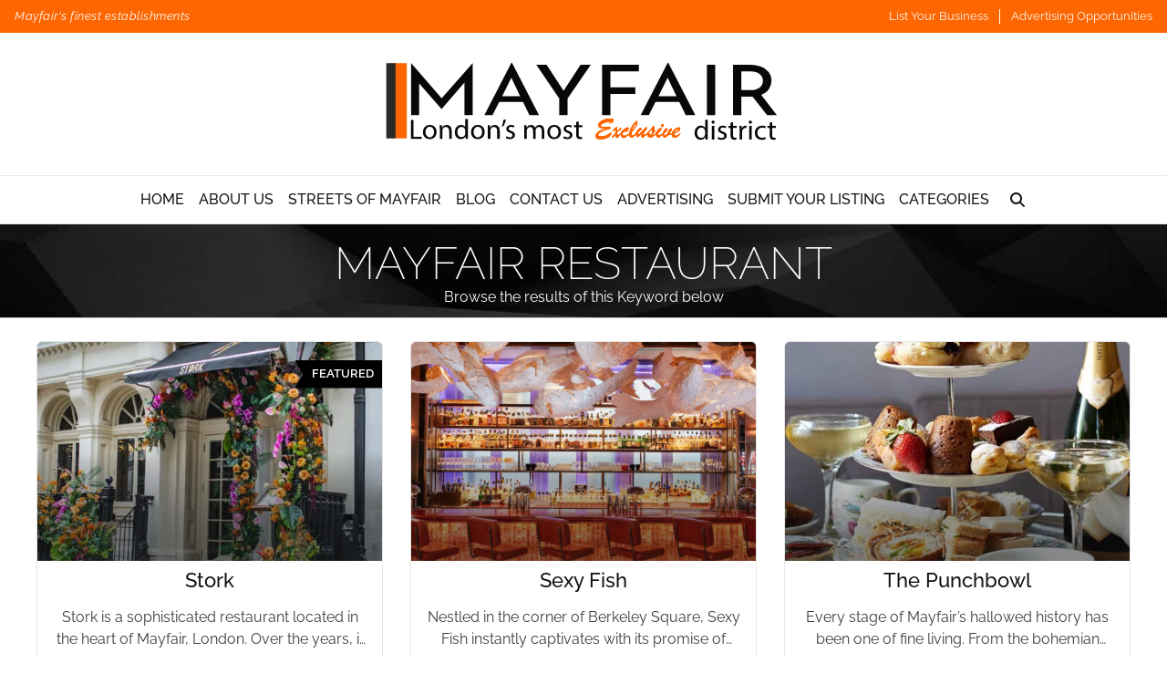

--- FILE ---
content_type: text/html; charset=UTF-8
request_url: https://www.mayfair-london.co.uk/lkey/mayfair-restaurant/
body_size: 38064
content:
<!doctype html><html lang="en-GB" prefix="og: https://ogp.me/ns#"><head><script data-no-optimize="1">var litespeed_docref=sessionStorage.getItem("litespeed_docref");litespeed_docref&&(Object.defineProperty(document,"referrer",{get:function(){return litespeed_docref}}),sessionStorage.removeItem("litespeed_docref"));</script> <meta charset="UTF-8"><meta name="viewport" content="width=device-width, initial-scale=1"><link rel="profile" href="https://gmpg.org/xfn/11"><link rel='preload' href='https://www.mayfair-london.co.uk/wp-content/plugins/teklon-directories/assets/fonts/raleway-v36-latin-100.woff2' as='font' type='font/woff2' crossorigin><link rel='preload' href='https://www.mayfair-london.co.uk/wp-content/plugins/teklon-directories/assets/fonts/raleway-v36-latin-100italic.woff2' as='font' type='font/woff2' crossorigin><link rel='preload' href='https://www.mayfair-london.co.uk/wp-content/plugins/teklon-directories/assets/fonts/raleway-v36-latin-200.woff2' as='font' type='font/woff2' crossorigin><link rel='preload' href='https://www.mayfair-london.co.uk/wp-content/plugins/teklon-directories/assets/fonts/raleway-v36-latin-200italic.woff2' as='font' type='font/woff2' crossorigin><link rel='preload' href='https://www.mayfair-london.co.uk/wp-content/plugins/teklon-directories/assets/fonts/raleway-v36-latin-300.woff2' as='font' type='font/woff2' crossorigin><link rel='preload' href='https://www.mayfair-london.co.uk/wp-content/plugins/teklon-directories/assets/fonts/raleway-v36-latin-300italic.woff2' as='font' type='font/woff2' crossorigin><link rel='preload' href='https://www.mayfair-london.co.uk/wp-content/plugins/teklon-directories/assets/fonts/raleway-v36-latin-regular.woff2' as='font' type='font/woff2' crossorigin><link rel='preload' href='https://www.mayfair-london.co.uk/wp-content/plugins/teklon-directories/assets/fonts/raleway-v36-latin-italic.woff2' as='font' type='font/woff2' crossorigin><link rel='preload' href='https://www.mayfair-london.co.uk/wp-content/plugins/teklon-directories/assets/fonts/raleway-v36-latin-500.woff2' as='font' type='font/woff2' crossorigin><link rel='preload' href='https://www.mayfair-london.co.uk/wp-content/plugins/teklon-directories/assets/fonts/raleway-v36-latin-500italic.woff2' as='font' type='font/woff2' crossorigin><link rel='preload' href='https://www.mayfair-london.co.uk/wp-content/plugins/teklon-directories/assets/fonts/raleway-v36-latin-600.woff2' as='font' type='font/woff2' crossorigin><link rel='preload' href='https://www.mayfair-london.co.uk/wp-content/plugins/teklon-directories/assets/fonts/raleway-v36-latin-600italic.woff2' as='font' type='font/woff2' crossorigin><title>Mayfair Restaurant - Mayfair London</title><meta name="description" content="Mayfair restaurant - Mayfair London -"/><meta name="robots" content="follow, index, max-snippet:-1, max-video-preview:-1, max-image-preview:large"/><link rel="canonical" href="https://www.mayfair-london.co.uk/lkey/mayfair-restaurant/" /><link rel="next" href="https://www.mayfair-london.co.uk/lkey/mayfair-restaurant/page/2/" /><meta property="og:locale" content="en_GB" /><meta property="og:type" content="article" /><meta property="og:title" content="Mayfair Restaurant - Mayfair London" /><meta property="og:description" content="Mayfair restaurant - Mayfair London -" /><meta property="og:url" content="https://www.mayfair-london.co.uk/lkey/mayfair-restaurant/" /><meta property="og:site_name" content="Mayfair London" /><meta property="article:publisher" content="https://www.facebook.com/mayfairlondondirectory/" /><meta name="twitter:card" content="summary_large_image" /><meta name="twitter:title" content="Mayfair Restaurant - Mayfair London" /><meta name="twitter:description" content="Mayfair restaurant - Mayfair London -" /><meta name="twitter:label1" content="Listings" /><meta name="twitter:data1" content="19" /> <script type="application/ld+json" class="rank-math-schema-pro">{"@context":"https://schema.org","@graph":[{"@type":"ProfessionalService","@id":"https://www.mayfair-london.co.uk/#organization","name":"Mayfair London","url":"https://www.mayfair-london.co.uk","sameAs":["https://www.facebook.com/mayfairlondondirectory/","https://www.instagram.com/mayfair_directory/","https://www.linkedin.com/company/mayfair-london","https://www.pinterest.co.uk/mayfairlondondir/","https://mayfair-london.tumblr.com/","https://g.page/Mayfair-London?gm"],"logo":{"@type":"ImageObject","@id":"https://www.mayfair-london.co.uk/#logo","url":"https://www.mayfair-london.co.uk/wp-content/uploads/2023/07/mayfair-logo.svg","contentUrl":"https://www.mayfair-london.co.uk/wp-content/uploads/2023/07/mayfair-logo.svg","caption":"Mayfair London","inLanguage":"en-GB"},"openingHours":["Monday,Tuesday,Wednesday,Thursday,Friday,Saturday,Sunday 09:00-17:00"],"image":{"@id":"https://www.mayfair-london.co.uk/#logo"}},{"@type":"WebSite","@id":"https://www.mayfair-london.co.uk/#website","url":"https://www.mayfair-london.co.uk","name":"Mayfair London","publisher":{"@id":"https://www.mayfair-london.co.uk/#organization"},"inLanguage":"en-GB"},{"@type":"CollectionPage","@id":"https://www.mayfair-london.co.uk/lkey/mayfair-restaurant/#webpage","url":"https://www.mayfair-london.co.uk/lkey/mayfair-restaurant/","name":"Mayfair Restaurant - Mayfair London","isPartOf":{"@id":"https://www.mayfair-london.co.uk/#website"},"inLanguage":"en-GB"}]}</script> <link rel='dns-prefetch' href='//www.google.com' /><link rel='dns-prefetch' href='//www.googletagmanager.com' /><link rel="alternate" type="application/rss+xml" title="Mayfair London &raquo; Feed" href="https://www.mayfair-london.co.uk/feed/" /><link rel="alternate" type="application/rss+xml" title="Mayfair London &raquo; Comments Feed" href="https://www.mayfair-london.co.uk/comments/feed/" /><link rel="alternate" type="application/rss+xml" title="Mayfair London &raquo; Mayfair restaurant Keywords Feed" href="https://www.mayfair-london.co.uk/lkey/mayfair-restaurant/feed/" /><style id='wp-img-auto-sizes-contain-inline-css'>img:is([sizes=auto i],[sizes^="auto," i]){contain-intrinsic-size:3000px 1500px}
/*# sourceURL=wp-img-auto-sizes-contain-inline-css */</style><link data-optimized="2" rel="stylesheet" href="https://www.mayfair-london.co.uk/wp-content/litespeed/css/827e6cedf41f56ecfb88339ff7ad114f.css?ver=a9d4c" /><link rel='stylesheet' id='teklon-child-css' href='https://www.mayfair-london.co.uk/wp-content/themes/teklon-child-master/style.css' media='all' /><style id='teklon-child-inline-css'>:root{--tk-accent: #FE6601;--tk-cols: 4;--tk-divider: #FE6601;--tk-topbar: #FFFFFF;--tk-pcat: #0e0e0e;--tk-news-text-color: #FFFFFF;
/*# sourceURL=teklon-child-inline-css */</style><style id='global-styles-inline-css'>:root{--wp--preset--aspect-ratio--square: 1;--wp--preset--aspect-ratio--4-3: 4/3;--wp--preset--aspect-ratio--3-4: 3/4;--wp--preset--aspect-ratio--3-2: 3/2;--wp--preset--aspect-ratio--2-3: 2/3;--wp--preset--aspect-ratio--16-9: 16/9;--wp--preset--aspect-ratio--9-16: 9/16;--wp--preset--color--black: #000000;--wp--preset--color--cyan-bluish-gray: #abb8c3;--wp--preset--color--white: #ffffff;--wp--preset--color--pale-pink: #f78da7;--wp--preset--color--vivid-red: #cf2e2e;--wp--preset--color--luminous-vivid-orange: #ff6900;--wp--preset--color--luminous-vivid-amber: #fcb900;--wp--preset--color--light-green-cyan: #7bdcb5;--wp--preset--color--vivid-green-cyan: #00d084;--wp--preset--color--pale-cyan-blue: #8ed1fc;--wp--preset--color--vivid-cyan-blue: #0693e3;--wp--preset--color--vivid-purple: #9b51e0;--wp--preset--gradient--vivid-cyan-blue-to-vivid-purple: linear-gradient(135deg,rgb(6,147,227) 0%,rgb(155,81,224) 100%);--wp--preset--gradient--light-green-cyan-to-vivid-green-cyan: linear-gradient(135deg,rgb(122,220,180) 0%,rgb(0,208,130) 100%);--wp--preset--gradient--luminous-vivid-amber-to-luminous-vivid-orange: linear-gradient(135deg,rgb(252,185,0) 0%,rgb(255,105,0) 100%);--wp--preset--gradient--luminous-vivid-orange-to-vivid-red: linear-gradient(135deg,rgb(255,105,0) 0%,rgb(207,46,46) 100%);--wp--preset--gradient--very-light-gray-to-cyan-bluish-gray: linear-gradient(135deg,rgb(238,238,238) 0%,rgb(169,184,195) 100%);--wp--preset--gradient--cool-to-warm-spectrum: linear-gradient(135deg,rgb(74,234,220) 0%,rgb(151,120,209) 20%,rgb(207,42,186) 40%,rgb(238,44,130) 60%,rgb(251,105,98) 80%,rgb(254,248,76) 100%);--wp--preset--gradient--blush-light-purple: linear-gradient(135deg,rgb(255,206,236) 0%,rgb(152,150,240) 100%);--wp--preset--gradient--blush-bordeaux: linear-gradient(135deg,rgb(254,205,165) 0%,rgb(254,45,45) 50%,rgb(107,0,62) 100%);--wp--preset--gradient--luminous-dusk: linear-gradient(135deg,rgb(255,203,112) 0%,rgb(199,81,192) 50%,rgb(65,88,208) 100%);--wp--preset--gradient--pale-ocean: linear-gradient(135deg,rgb(255,245,203) 0%,rgb(182,227,212) 50%,rgb(51,167,181) 100%);--wp--preset--gradient--electric-grass: linear-gradient(135deg,rgb(202,248,128) 0%,rgb(113,206,126) 100%);--wp--preset--gradient--midnight: linear-gradient(135deg,rgb(2,3,129) 0%,rgb(40,116,252) 100%);--wp--preset--font-size--small: 13px;--wp--preset--font-size--medium: 20px;--wp--preset--font-size--large: 36px;--wp--preset--font-size--x-large: 42px;--wp--preset--spacing--20: 0.44rem;--wp--preset--spacing--30: 0.67rem;--wp--preset--spacing--40: 1rem;--wp--preset--spacing--50: 1.5rem;--wp--preset--spacing--60: 2.25rem;--wp--preset--spacing--70: 3.38rem;--wp--preset--spacing--80: 5.06rem;--wp--preset--shadow--natural: 6px 6px 9px rgba(0, 0, 0, 0.2);--wp--preset--shadow--deep: 12px 12px 50px rgba(0, 0, 0, 0.4);--wp--preset--shadow--sharp: 6px 6px 0px rgba(0, 0, 0, 0.2);--wp--preset--shadow--outlined: 6px 6px 0px -3px rgb(255, 255, 255), 6px 6px rgb(0, 0, 0);--wp--preset--shadow--crisp: 6px 6px 0px rgb(0, 0, 0);}:root { --wp--style--global--content-size: 800px;--wp--style--global--wide-size: 1200px; }:where(body) { margin: 0; }.wp-site-blocks > .alignleft { float: left; margin-right: 2em; }.wp-site-blocks > .alignright { float: right; margin-left: 2em; }.wp-site-blocks > .aligncenter { justify-content: center; margin-left: auto; margin-right: auto; }:where(.wp-site-blocks) > * { margin-block-start: 24px; margin-block-end: 0; }:where(.wp-site-blocks) > :first-child { margin-block-start: 0; }:where(.wp-site-blocks) > :last-child { margin-block-end: 0; }:root { --wp--style--block-gap: 24px; }:root :where(.is-layout-flow) > :first-child{margin-block-start: 0;}:root :where(.is-layout-flow) > :last-child{margin-block-end: 0;}:root :where(.is-layout-flow) > *{margin-block-start: 24px;margin-block-end: 0;}:root :where(.is-layout-constrained) > :first-child{margin-block-start: 0;}:root :where(.is-layout-constrained) > :last-child{margin-block-end: 0;}:root :where(.is-layout-constrained) > *{margin-block-start: 24px;margin-block-end: 0;}:root :where(.is-layout-flex){gap: 24px;}:root :where(.is-layout-grid){gap: 24px;}.is-layout-flow > .alignleft{float: left;margin-inline-start: 0;margin-inline-end: 2em;}.is-layout-flow > .alignright{float: right;margin-inline-start: 2em;margin-inline-end: 0;}.is-layout-flow > .aligncenter{margin-left: auto !important;margin-right: auto !important;}.is-layout-constrained > .alignleft{float: left;margin-inline-start: 0;margin-inline-end: 2em;}.is-layout-constrained > .alignright{float: right;margin-inline-start: 2em;margin-inline-end: 0;}.is-layout-constrained > .aligncenter{margin-left: auto !important;margin-right: auto !important;}.is-layout-constrained > :where(:not(.alignleft):not(.alignright):not(.alignfull)){max-width: var(--wp--style--global--content-size);margin-left: auto !important;margin-right: auto !important;}.is-layout-constrained > .alignwide{max-width: var(--wp--style--global--wide-size);}body .is-layout-flex{display: flex;}.is-layout-flex{flex-wrap: wrap;align-items: center;}.is-layout-flex > :is(*, div){margin: 0;}body .is-layout-grid{display: grid;}.is-layout-grid > :is(*, div){margin: 0;}body{padding-top: 0px;padding-right: 0px;padding-bottom: 0px;padding-left: 0px;}a:where(:not(.wp-element-button)){text-decoration: underline;}:root :where(.wp-element-button, .wp-block-button__link){background-color: #32373c;border-width: 0;color: #fff;font-family: inherit;font-size: inherit;font-style: inherit;font-weight: inherit;letter-spacing: inherit;line-height: inherit;padding-top: calc(0.667em + 2px);padding-right: calc(1.333em + 2px);padding-bottom: calc(0.667em + 2px);padding-left: calc(1.333em + 2px);text-decoration: none;text-transform: inherit;}.has-black-color{color: var(--wp--preset--color--black) !important;}.has-cyan-bluish-gray-color{color: var(--wp--preset--color--cyan-bluish-gray) !important;}.has-white-color{color: var(--wp--preset--color--white) !important;}.has-pale-pink-color{color: var(--wp--preset--color--pale-pink) !important;}.has-vivid-red-color{color: var(--wp--preset--color--vivid-red) !important;}.has-luminous-vivid-orange-color{color: var(--wp--preset--color--luminous-vivid-orange) !important;}.has-luminous-vivid-amber-color{color: var(--wp--preset--color--luminous-vivid-amber) !important;}.has-light-green-cyan-color{color: var(--wp--preset--color--light-green-cyan) !important;}.has-vivid-green-cyan-color{color: var(--wp--preset--color--vivid-green-cyan) !important;}.has-pale-cyan-blue-color{color: var(--wp--preset--color--pale-cyan-blue) !important;}.has-vivid-cyan-blue-color{color: var(--wp--preset--color--vivid-cyan-blue) !important;}.has-vivid-purple-color{color: var(--wp--preset--color--vivid-purple) !important;}.has-black-background-color{background-color: var(--wp--preset--color--black) !important;}.has-cyan-bluish-gray-background-color{background-color: var(--wp--preset--color--cyan-bluish-gray) !important;}.has-white-background-color{background-color: var(--wp--preset--color--white) !important;}.has-pale-pink-background-color{background-color: var(--wp--preset--color--pale-pink) !important;}.has-vivid-red-background-color{background-color: var(--wp--preset--color--vivid-red) !important;}.has-luminous-vivid-orange-background-color{background-color: var(--wp--preset--color--luminous-vivid-orange) !important;}.has-luminous-vivid-amber-background-color{background-color: var(--wp--preset--color--luminous-vivid-amber) !important;}.has-light-green-cyan-background-color{background-color: var(--wp--preset--color--light-green-cyan) !important;}.has-vivid-green-cyan-background-color{background-color: var(--wp--preset--color--vivid-green-cyan) !important;}.has-pale-cyan-blue-background-color{background-color: var(--wp--preset--color--pale-cyan-blue) !important;}.has-vivid-cyan-blue-background-color{background-color: var(--wp--preset--color--vivid-cyan-blue) !important;}.has-vivid-purple-background-color{background-color: var(--wp--preset--color--vivid-purple) !important;}.has-black-border-color{border-color: var(--wp--preset--color--black) !important;}.has-cyan-bluish-gray-border-color{border-color: var(--wp--preset--color--cyan-bluish-gray) !important;}.has-white-border-color{border-color: var(--wp--preset--color--white) !important;}.has-pale-pink-border-color{border-color: var(--wp--preset--color--pale-pink) !important;}.has-vivid-red-border-color{border-color: var(--wp--preset--color--vivid-red) !important;}.has-luminous-vivid-orange-border-color{border-color: var(--wp--preset--color--luminous-vivid-orange) !important;}.has-luminous-vivid-amber-border-color{border-color: var(--wp--preset--color--luminous-vivid-amber) !important;}.has-light-green-cyan-border-color{border-color: var(--wp--preset--color--light-green-cyan) !important;}.has-vivid-green-cyan-border-color{border-color: var(--wp--preset--color--vivid-green-cyan) !important;}.has-pale-cyan-blue-border-color{border-color: var(--wp--preset--color--pale-cyan-blue) !important;}.has-vivid-cyan-blue-border-color{border-color: var(--wp--preset--color--vivid-cyan-blue) !important;}.has-vivid-purple-border-color{border-color: var(--wp--preset--color--vivid-purple) !important;}.has-vivid-cyan-blue-to-vivid-purple-gradient-background{background: var(--wp--preset--gradient--vivid-cyan-blue-to-vivid-purple) !important;}.has-light-green-cyan-to-vivid-green-cyan-gradient-background{background: var(--wp--preset--gradient--light-green-cyan-to-vivid-green-cyan) !important;}.has-luminous-vivid-amber-to-luminous-vivid-orange-gradient-background{background: var(--wp--preset--gradient--luminous-vivid-amber-to-luminous-vivid-orange) !important;}.has-luminous-vivid-orange-to-vivid-red-gradient-background{background: var(--wp--preset--gradient--luminous-vivid-orange-to-vivid-red) !important;}.has-very-light-gray-to-cyan-bluish-gray-gradient-background{background: var(--wp--preset--gradient--very-light-gray-to-cyan-bluish-gray) !important;}.has-cool-to-warm-spectrum-gradient-background{background: var(--wp--preset--gradient--cool-to-warm-spectrum) !important;}.has-blush-light-purple-gradient-background{background: var(--wp--preset--gradient--blush-light-purple) !important;}.has-blush-bordeaux-gradient-background{background: var(--wp--preset--gradient--blush-bordeaux) !important;}.has-luminous-dusk-gradient-background{background: var(--wp--preset--gradient--luminous-dusk) !important;}.has-pale-ocean-gradient-background{background: var(--wp--preset--gradient--pale-ocean) !important;}.has-electric-grass-gradient-background{background: var(--wp--preset--gradient--electric-grass) !important;}.has-midnight-gradient-background{background: var(--wp--preset--gradient--midnight) !important;}.has-small-font-size{font-size: var(--wp--preset--font-size--small) !important;}.has-medium-font-size{font-size: var(--wp--preset--font-size--medium) !important;}.has-large-font-size{font-size: var(--wp--preset--font-size--large) !important;}.has-x-large-font-size{font-size: var(--wp--preset--font-size--x-large) !important;}
:root :where(.wp-block-pullquote){font-size: 1.5em;line-height: 1.6;}
/*# sourceURL=global-styles-inline-css */</style><style id='wpdreams-asl-basic-inline-css'>div[id*='ajaxsearchlitesettings'].searchsettings .asl_option_inner label {
						font-size: 0px !important;
						color: rgba(0, 0, 0, 0);
					}
					div[id*='ajaxsearchlitesettings'].searchsettings .asl_option_inner label:after {
						font-size: 11px !important;
						position: absolute;
						top: 0;
						left: 0;
						z-index: 1;
					}
					.asl_w_container {
						width: 100%;
						margin: 0px 0px 0px 0px;
						min-width: 200px;
					}
					div[id*='ajaxsearchlite'].asl_m {
						width: 100%;
					}
					div[id*='ajaxsearchliteres'].wpdreams_asl_results div.resdrg span.highlighted {
						font-weight: bold;
						color: rgba(217, 49, 43, 1);
						background-color: rgba(238, 238, 238, 1);
					}
					div[id*='ajaxsearchliteres'].wpdreams_asl_results .results img.asl_image {
						width: 70px;
						height: 70px;
						object-fit: cover;
					}
					div[id*='ajaxsearchlite'].asl_r .results {
						max-height: none;
					}
					div[id*='ajaxsearchlite'].asl_r {
						position: absolute;
					}
				
						div.asl_r.asl_w.vertical .results .item::after {
							display: block;
							position: absolute;
							bottom: 0;
							content: '';
							height: 1px;
							width: 100%;
							background: #D8D8D8;
						}
						div.asl_r.asl_w.vertical .results .item.asl_last_item::after {
							display: none;
						}
					
/*# sourceURL=wpdreams-asl-basic-inline-css */</style> <script type="litespeed/javascript" data-src="https://www.mayfair-london.co.uk/wp-includes/js/jquery/jquery.min.js" id="jquery-core-js"></script> <script id="ihc-front_end_js-js-extra" type="litespeed/javascript">var ihc_translated_labels={"delete_level":"Are you sure you want to delete this membership?","cancel_level":"Are you sure you want to cancel this membership?"}</script> <script id="ihc-front_end_js-js-after" type="litespeed/javascript">var ihc_site_url='https://www.mayfair-london.co.uk';var ihc_plugin_url='https://www.mayfair-london.co.uk/wp-content/plugins/indeed-membership-pro/';var ihc_ajax_url='https://www.mayfair-london.co.uk/wp-admin/admin-ajax.php';var ihcStripeMultiply='100'</script> 
 <script type="litespeed/javascript" data-src="https://www.googletagmanager.com/gtag/js?id=G-SLJ7WMBX81" id="google_gtagjs-js"></script> <script id="google_gtagjs-js-after" type="litespeed/javascript">window.dataLayer=window.dataLayer||[];function gtag(){dataLayer.push(arguments)}
gtag("set","linker",{"domains":["www.mayfair-london.co.uk"]});gtag("js",new Date());gtag("set","developer_id.dZTNiMT",!0);gtag("config","G-SLJ7WMBX81")</script> <link rel="https://api.w.org/" href="https://www.mayfair-london.co.uk/wp-json/" /><link rel="alternate" title="JSON" type="application/json" href="https://www.mayfair-london.co.uk/wp-json/wp/v2/lkey/506" /><link rel="EditURI" type="application/rsd+xml" title="RSD" href="https://www.mayfair-london.co.uk/xmlrpc.php?rsd" /><meta name="generator" content="WordPress 6.9" /><meta name="generator" content="Site Kit by Google 1.170.0" /><meta name='ump-hash' content='MTIuOXwyMDI1MDEwNnwx'><meta name='ump-token' content='fe2470448c'><link rel="preconnect" href="https://fonts.gstatic.com" crossorigin /><link rel="preload" as="style" href="//fonts.googleapis.com/css?family=Open+Sans&display=swap" /><meta name="generator" content="Elementor 3.34.1; features: additional_custom_breakpoints; settings: css_print_method-external, google_font-enabled, font_display-swap"> <script type="litespeed/javascript" data-src="https://analytics.ahrefs.com/analytics.js" data-key="HSmcPXb9bhruW9r272/4lw"></script> <style>.e-con.e-parent:nth-of-type(n+4):not(.e-lazyloaded):not(.e-no-lazyload),
				.e-con.e-parent:nth-of-type(n+4):not(.e-lazyloaded):not(.e-no-lazyload) * {
					background-image: none !important;
				}
				@media screen and (max-height: 1024px) {
					.e-con.e-parent:nth-of-type(n+3):not(.e-lazyloaded):not(.e-no-lazyload),
					.e-con.e-parent:nth-of-type(n+3):not(.e-lazyloaded):not(.e-no-lazyload) * {
						background-image: none !important;
					}
				}
				@media screen and (max-height: 640px) {
					.e-con.e-parent:nth-of-type(n+2):not(.e-lazyloaded):not(.e-no-lazyload),
					.e-con.e-parent:nth-of-type(n+2):not(.e-lazyloaded):not(.e-no-lazyload) * {
						background-image: none !important;
					}
				}</style> <script type="litespeed/javascript">(function(w,d,s,l,i){w[l]=w[l]||[];w[l].push({'gtm.start':new Date().getTime(),event:'gtm.js'});var f=d.getElementsByTagName(s)[0],j=d.createElement(s),dl=l!='dataLayer'?'&l='+l:'';j.async=!0;j.src='https://www.googletagmanager.com/gtm.js?id='+i+dl;f.parentNode.insertBefore(j,f)})(window,document,'script','dataLayer','GTM-KHW72MG4')</script> <link rel="icon" href="https://www.mayfair-london.co.uk/wp-content/uploads/2023/07/mayfair-1-100x100.jpg" sizes="32x32" /><link rel="icon" href="https://www.mayfair-london.co.uk/wp-content/uploads/2023/07/mayfair-1-300x300.jpg" sizes="192x192" /><link rel="apple-touch-icon" href="https://www.mayfair-london.co.uk/wp-content/uploads/2023/07/mayfair-1-300x300.jpg" /><meta name="msapplication-TileImage" content="https://www.mayfair-london.co.uk/wp-content/uploads/2023/07/mayfair-1-300x300.jpg" /></head><body class="archive tax-lkey term-mayfair-restaurant term-506 wp-custom-logo wp-embed-responsive wp-theme-hello-elementor wp-child-theme-teklon-child-master hello-elementor-default elementor-default elementor-kit-5">
<noscript>
<iframe data-lazyloaded="1" src="about:blank" data-litespeed-src="https://www.googletagmanager.com/ns.html?id=GTM-KHW72MG4" height="0" width="0" style="display:none;visibility:hidden"></iframe>
</noscript>
<a class="skip-link screen-reader-text" href="#content">Skip to content</a><header id="teklon-header" class="teklon-header" role="banner" style="--tk-mainnav-bg:#FFFFFF;--tk-news-text-color:#FFFFFF;--tk-menu-link:#161616;--divider-color:#FE6601;--tk-menu-hover:#FE6601;"><div class="teklon-topbar"><div class="teklon-container"><div class="teklon-topbar__msg">Mayfair&#039;s finest establishments</div><nav class="teklon-topbar__nav" aria-label="Topbar links"><ul class="teklon-topbar__menu teklon-topbar__links"><li><a href="https://www.mayfair-london.co.uk/submit-your-listing/">List Your Business</a></li><li><a href="https://www.mayfair-london.co.uk/promote-your-business/">Advertising Opportunities</a></li></ul></nav></div></div><div class="teklon-brand"><a href="https://www.mayfair-london.co.uk/" class="custom-logo-link" rel="home" aria-label="Mayfair London"><img data-lazyloaded="1" src="[data-uri]" title="Mayfair London" width="450" height="90" data-src="https://www.mayfair-london.co.uk/wp-content/uploads/2023/07/mayfair-logo.svg" class="custom-logo" alt="Mayfair London" decoding="async" style="max-width:450px;width:100%;height:auto;aspect-ratio:5/1;" /></a></div><div class="teklon-mainnav"><div class="teklon-container"><nav class="teklon-nav" aria-label="Main menu"><ul id="menu-main-menu" class="teklon-menu"><li id="menu-item-14811" class="menu-item menu-item-type-post_type menu-item-object-page menu-item-home menu-item-14811"><a href="https://www.mayfair-london.co.uk/">Home</a></li><li id="menu-item-14812" class="menu-item menu-item-type-post_type menu-item-object-page menu-item-14812"><a href="https://www.mayfair-london.co.uk/about-us/">About Us</a></li><li id="menu-item-14817" class="menu-item menu-item-type-post_type menu-item-object-page menu-item-14817"><a href="https://www.mayfair-london.co.uk/streets-of-mayfair/">Streets Of Mayfair</a></li><li id="menu-item-14813" class="menu-item menu-item-type-post_type menu-item-object-page menu-item-14813"><a href="https://www.mayfair-london.co.uk/blog/">Blog</a></li><li id="menu-item-14814" class="menu-item menu-item-type-post_type menu-item-object-page menu-item-14814"><a href="https://www.mayfair-london.co.uk/contact-us/">Contact Us</a></li><li id="menu-item-14816" class="menu-item menu-item-type-post_type menu-item-object-page menu-item-14816"><a href="https://www.mayfair-london.co.uk/promote-your-business/">Advertising</a></li><li id="menu-item-14818" class="menu-item menu-item-type-post_type menu-item-object-page menu-item-14818"><a href="https://www.mayfair-london.co.uk/submit-your-listing/">Submit Your Listing</a></li><li id="menu-item-14815" class="teklon-mega menu-item menu-item-type-post_type menu-item-object-page menu-item-has-children menu-item-14815"><a href="https://www.mayfair-london.co.uk/mobile-categories/">Categories</a><ul class="sub-menu"><li id="menu-item-14819" class="menu-item menu-item-type-taxonomy menu-item-object-lcat menu-item-14819"><a href="https://www.mayfair-london.co.uk/lcat/antique-dealers/">Antique Dealers</a></li><li id="menu-item-14820" class="menu-item menu-item-type-taxonomy menu-item-object-lcat menu-item-14820"><a href="https://www.mayfair-london.co.uk/lcat/art-galleries/">Art Galleries</a></li><li id="menu-item-14821" class="menu-item menu-item-type-taxonomy menu-item-object-lcat menu-item-14821"><a href="https://www.mayfair-london.co.uk/lcat/auction-house/">Auction Houses</a></li><li id="menu-item-14822" class="menu-item menu-item-type-taxonomy menu-item-object-lcat menu-item-14822"><a href="https://www.mayfair-london.co.uk/lcat/bars-and-clubs/">Bars and Clubs</a></li><li id="menu-item-14823" class="menu-item menu-item-type-taxonomy menu-item-object-lcat menu-item-14823"><a href="https://www.mayfair-london.co.uk/lcat/beauty-hair-salons/">Beauty &amp; Hair Salons</a></li><li id="menu-item-14824" class="menu-item menu-item-type-taxonomy menu-item-object-lcat menu-item-14824"><a href="https://www.mayfair-london.co.uk/lcat/bespoke-tailors/">Bespoke Tailors</a></li><li id="menu-item-14825" class="menu-item menu-item-type-taxonomy menu-item-object-lcat menu-item-14825"><a href="https://www.mayfair-london.co.uk/lcat/business-services/">Business Services</a></li><li id="menu-item-14826" class="menu-item menu-item-type-taxonomy menu-item-object-lcat menu-item-14826"><a href="https://www.mayfair-london.co.uk/lcat/casinos/">Casinos</a></li><li id="menu-item-14827" class="menu-item menu-item-type-taxonomy menu-item-object-lcat menu-item-14827"><a href="https://www.mayfair-london.co.uk/lcat/cigar-vape-suppliers/">Cigar &amp; Vape Suppliers</a></li><li id="menu-item-14828" class="menu-item menu-item-type-taxonomy menu-item-object-lcat menu-item-14828"><a href="https://www.mayfair-london.co.uk/lcat/coffee-bars/">Coffee Bars</a></li><li id="menu-item-14829" class="menu-item menu-item-type-taxonomy menu-item-object-lcat menu-item-14829"><a href="https://www.mayfair-london.co.uk/lcat/department-store/">Department Store</a></li><li id="menu-item-14830" class="menu-item menu-item-type-taxonomy menu-item-object-lcat menu-item-14830"><a href="https://www.mayfair-london.co.uk/lcat/diamond-ring/">Diamond Rings</a></li><li id="menu-item-14831" class="menu-item menu-item-type-taxonomy menu-item-object-lcat menu-item-14831"><a href="https://www.mayfair-london.co.uk/lcat/dry-cleaning-and-laundry/">Dry Cleaning and Laundry</a></li><li id="menu-item-14832" class="menu-item menu-item-type-taxonomy menu-item-object-lcat menu-item-14832"><a href="https://www.mayfair-london.co.uk/lcat/engagement-rings/">Engagement Rings</a></li><li id="menu-item-14833" class="menu-item menu-item-type-taxonomy menu-item-object-lcat menu-item-14833"><a href="https://www.mayfair-london.co.uk/lcat/estate-agents/">Estate Agents</a></li><li id="menu-item-14834" class="menu-item menu-item-type-taxonomy menu-item-object-lcat menu-item-14834"><a href="https://www.mayfair-london.co.uk/lcat/fine-jewellery/">Fine Jewellery</a></li><li id="menu-item-14835" class="menu-item menu-item-type-taxonomy menu-item-object-lcat menu-item-14835"><a href="https://www.mayfair-london.co.uk/lcat/florists/">Florists</a></li><li id="menu-item-14836" class="menu-item menu-item-type-taxonomy menu-item-object-lcat menu-item-14836"><a href="https://www.mayfair-london.co.uk/lcat/furniture/">Furniture</a></li><li id="menu-item-14837" class="menu-item menu-item-type-taxonomy menu-item-object-lcat menu-item-14837"><a href="https://www.mayfair-london.co.uk/lcat/gift-ideas/">Gift Ideas</a></li><li id="menu-item-14838" class="menu-item menu-item-type-taxonomy menu-item-object-lcat menu-item-14838"><a href="https://www.mayfair-london.co.uk/lcat/high-tech/">High-Tech</a></li><li id="menu-item-14839" class="menu-item menu-item-type-taxonomy menu-item-object-lcat menu-item-14839"><a href="https://www.mayfair-london.co.uk/lcat/home-fragrances-perfumes/">Home Fragrances &amp; Perfumes</a></li><li id="menu-item-14840" class="menu-item menu-item-type-taxonomy menu-item-object-lcat menu-item-14840"><a href="https://www.mayfair-london.co.uk/lcat/hotels/">Hotels</a></li><li id="menu-item-14841" class="menu-item menu-item-type-taxonomy menu-item-object-lcat menu-item-14841"><a href="https://www.mayfair-london.co.uk/lcat/ladies-fashion/">Ladies Fashion</a></li><li id="menu-item-14842" class="menu-item menu-item-type-taxonomy menu-item-object-lcat menu-item-14842"><a href="https://www.mayfair-london.co.uk/lcat/luxury-goods/">Luxury Goods</a></li><li id="menu-item-14843" class="menu-item menu-item-type-taxonomy menu-item-object-lcat menu-item-14843"><a href="https://www.mayfair-london.co.uk/lcat/mayfair-markets/">Mayfair Markets</a></li><li id="menu-item-14844" class="menu-item menu-item-type-taxonomy menu-item-object-lcat menu-item-14844"><a href="https://www.mayfair-london.co.uk/lcat/members-club/">Members Club</a></li><li id="menu-item-14845" class="menu-item menu-item-type-taxonomy menu-item-object-lcat menu-item-14845"><a href="https://www.mayfair-london.co.uk/lcat/menswear/">Menswear Shops</a></li><li id="menu-item-14846" class="menu-item menu-item-type-taxonomy menu-item-object-lcat menu-item-14846"><a href="https://www.mayfair-london.co.uk/lcat/museum/">Museum</a></li><li id="menu-item-14847" class="menu-item menu-item-type-taxonomy menu-item-object-lcat menu-item-14847"><a href="https://www.mayfair-london.co.uk/lcat/night-club/">Night Club</a></li><li id="menu-item-14848" class="menu-item menu-item-type-taxonomy menu-item-object-lcat menu-item-14848"><a href="https://www.mayfair-london.co.uk/lcat/office-space/">Office space</a></li><li id="menu-item-14849" class="menu-item menu-item-type-taxonomy menu-item-object-lcat menu-item-14849"><a href="https://www.mayfair-london.co.uk/lcat/pawnbrokers/">Pawnbrokers</a></li><li id="menu-item-14850" class="menu-item menu-item-type-taxonomy menu-item-object-lcat menu-item-14850"><a href="https://www.mayfair-london.co.uk/lcat/pharmacy/">Pharmacy</a></li><li id="menu-item-14851" class="menu-item menu-item-type-taxonomy menu-item-object-lcat menu-item-14851"><a href="https://www.mayfair-london.co.uk/lcat/photo-services/">Photo Services</a></li><li id="menu-item-14853" class="menu-item menu-item-type-taxonomy menu-item-object-lcat menu-item-14853"><a href="https://www.mayfair-london.co.uk/lcat/prestige-cars/">Prestige Cars</a></li><li id="menu-item-14854" class="menu-item menu-item-type-taxonomy menu-item-object-lcat menu-item-14854"><a href="https://www.mayfair-london.co.uk/lcat/print-and-reprographics/">Print and Reprographics</a></li><li id="menu-item-14855" class="menu-item menu-item-type-taxonomy menu-item-object-lcat menu-item-14855"><a href="https://www.mayfair-london.co.uk/lcat/pubs/">Pubs</a></li><li id="menu-item-14856" class="menu-item menu-item-type-taxonomy menu-item-object-lcat menu-item-14856"><a href="https://www.mayfair-london.co.uk/lcat/restaurants/">Restaurants</a></li><li id="menu-item-14857" class="menu-item menu-item-type-taxonomy menu-item-object-lcat menu-item-14857"><a href="https://www.mayfair-london.co.uk/lcat/shoemakers/">Shoemakers</a></li><li id="menu-item-14858" class="menu-item menu-item-type-taxonomy menu-item-object-lcat menu-item-14858"><a href="https://www.mayfair-london.co.uk/lcat/technology/">Technology</a></li><li id="menu-item-14859" class="menu-item menu-item-type-taxonomy menu-item-object-lcat menu-item-14859"><a href="https://www.mayfair-london.co.uk/lcat/venues/">Venues</a></li><li id="menu-item-14860" class="menu-item menu-item-type-taxonomy menu-item-object-lcat menu-item-14860"><a href="https://www.mayfair-london.co.uk/lcat/watches-and-timepieces/">Watches and Timepieces</a></li><li id="menu-item-14861" class="menu-item menu-item-type-taxonomy menu-item-object-lcat menu-item-14861"><a href="https://www.mayfair-london.co.uk/lcat/wedding-photo-services/">Wedding Photo Services</a></li><li id="menu-item-14862" class="menu-item menu-item-type-taxonomy menu-item-object-lcat menu-item-14862"><a href="https://www.mayfair-london.co.uk/lcat/wine-merchants/">Wine Merchants</a></li><li id="menu-item-14863" class="menu-item menu-item-type-taxonomy menu-item-object-lcat menu-item-14863"><a href="https://www.mayfair-london.co.uk/lcat/writing-instruments/">Writing Instruments</a></li></ul></li><li class="menu-item teklon-search menu-item-has-children teklon-mega"><a href="#" aria-label="Search"><svg xmlns="http://www.w3.org/2000/svg" height="20" width="20" viewBox="0 0 640 640"><path d="M480 272C480 317.9 465.1 360.3 440 394.7L566.6 521.4C579.1 533.9 579.1 554.2 566.6 566.7C554.1 579.2 533.8 579.2 521.3 566.7L394.7 440C360.3 465.1 317.9 480 272 480C157.1 480 64 386.9 64 272C64 157.1 157.1 64 272 64C386.9 64 480 157.1 480 272zM272 416C351.5 416 416 351.5 416 272C416 192.5 351.5 128 272 128C192.5 128 128 192.5 128 272C128 351.5 192.5 416 272 416z"/></svg></a><div class="teklon-mega-panel teklon-mega-panel--search"><div class="teklon-mega-inner"><div class="teklon-search-box"><div class="asl_w_container asl_w_container_1" data-id="1" data-instance="1"><div id='ajaxsearchlite1'
data-id="1"
data-instance="1"
class="asl_w asl_m asl_m_1 asl_m_1_1"><div class="probox"><div class='prosettings' style='display:none;' data-opened=0><div class='innericon'>
<svg version="1.1" xmlns="http://www.w3.org/2000/svg" xmlns:xlink="http://www.w3.org/1999/xlink" x="0px" y="0px" width="22" height="22" viewBox="0 0 512 512" enable-background="new 0 0 512 512" xml:space="preserve">
<polygon transform = "rotate(90 256 256)" points="142.332,104.886 197.48,50 402.5,256 197.48,462 142.332,407.113 292.727,256 "/>
</svg></div></div><div class='proinput'><form role="search" action='#' autocomplete="off"
aria-label="Search form">
<input aria-label="Search input"
type='search' class='orig'
tabindex="0"
name='phrase'
placeholder='Search here..'
value=''
autocomplete="off"/>
<input aria-label="Search autocomplete"
type='text'
class='autocomplete'
tabindex="-1"
name='phrase'
value=''
autocomplete="off" disabled/>
<input type='submit' value="Start search" style='width:0; height: 0; visibility: hidden;'></form></div>
<button class='promagnifier' tabindex="0" aria-label="Search magnifier">
<span class='innericon' style="display:block;">
<svg version="1.1" xmlns="http://www.w3.org/2000/svg" xmlns:xlink="http://www.w3.org/1999/xlink" x="0px" y="0px" width="22" height="22" viewBox="0 0 512 512" enable-background="new 0 0 512 512" xml:space="preserve">
<path d="M460.355,421.59L353.844,315.078c20.041-27.553,31.885-61.437,31.885-98.037
C385.729,124.934,310.793,50,218.686,50C126.58,50,51.645,124.934,51.645,217.041c0,92.106,74.936,167.041,167.041,167.041
c34.912,0,67.352-10.773,94.184-29.158L419.945,462L460.355,421.59z M100.631,217.041c0-65.096,52.959-118.056,118.055-118.056
c65.098,0,118.057,52.959,118.057,118.056c0,65.096-52.959,118.056-118.057,118.056C153.59,335.097,100.631,282.137,100.631,217.041
z"/>
</svg>
</span>
</button><div class='proloading'><div class="asl_loader"><div class="asl_loader-inner asl_simple-circle"></div></div></div><div class='proclose'>
<svg version="1.1" xmlns="http://www.w3.org/2000/svg" xmlns:xlink="http://www.w3.org/1999/xlink" x="0px"
y="0px"
width="12" height="12" viewBox="0 0 512 512" enable-background="new 0 0 512 512"
xml:space="preserve">
<polygon points="438.393,374.595 319.757,255.977 438.378,137.348 374.595,73.607 255.995,192.225 137.375,73.622 73.607,137.352 192.246,255.983 73.622,374.625 137.352,438.393 256.002,319.734 374.652,438.378 "/>
</svg></div></div></div><div class='asl_data_container' style="display:none !important;"><div class="asl_init_data wpdreams_asl_data_ct"
style="display:none !important;"
id="asl_init_id_1"
data-asl-id="1"
data-asl-instance="1"
data-settings="{&quot;homeurl&quot;:&quot;https:\/\/www.mayfair-london.co.uk\/&quot;,&quot;resultstype&quot;:&quot;vertical&quot;,&quot;resultsposition&quot;:&quot;hover&quot;,&quot;itemscount&quot;:4,&quot;charcount&quot;:0,&quot;highlight&quot;:false,&quot;highlightWholewords&quot;:true,&quot;singleHighlight&quot;:false,&quot;scrollToResults&quot;:{&quot;enabled&quot;:false,&quot;offset&quot;:0},&quot;resultareaclickable&quot;:1,&quot;autocomplete&quot;:{&quot;enabled&quot;:true,&quot;lang&quot;:&quot;en&quot;,&quot;trigger_charcount&quot;:0},&quot;mobile&quot;:{&quot;menu_selector&quot;:&quot;#menu-toggle&quot;},&quot;trigger&quot;:{&quot;click&quot;:&quot;results_page&quot;,&quot;click_location&quot;:&quot;same&quot;,&quot;update_href&quot;:false,&quot;return&quot;:&quot;results_page&quot;,&quot;return_location&quot;:&quot;same&quot;,&quot;facet&quot;:true,&quot;type&quot;:true,&quot;redirect_url&quot;:&quot;?s={phrase}&quot;,&quot;delay&quot;:300},&quot;animations&quot;:{&quot;pc&quot;:{&quot;settings&quot;:{&quot;anim&quot;:&quot;fadedrop&quot;,&quot;dur&quot;:300},&quot;results&quot;:{&quot;anim&quot;:&quot;fadedrop&quot;,&quot;dur&quot;:300},&quot;items&quot;:&quot;voidanim&quot;},&quot;mob&quot;:{&quot;settings&quot;:{&quot;anim&quot;:&quot;fadedrop&quot;,&quot;dur&quot;:300},&quot;results&quot;:{&quot;anim&quot;:&quot;fadedrop&quot;,&quot;dur&quot;:300},&quot;items&quot;:&quot;voidanim&quot;}},&quot;autop&quot;:{&quot;state&quot;:true,&quot;phrase&quot;:&quot;&quot;,&quot;count&quot;:&quot;1&quot;},&quot;resPage&quot;:{&quot;useAjax&quot;:false,&quot;selector&quot;:&quot;#main&quot;,&quot;trigger_type&quot;:true,&quot;trigger_facet&quot;:true,&quot;trigger_magnifier&quot;:false,&quot;trigger_return&quot;:false},&quot;resultsSnapTo&quot;:&quot;left&quot;,&quot;results&quot;:{&quot;width&quot;:&quot;auto&quot;,&quot;width_tablet&quot;:&quot;auto&quot;,&quot;width_phone&quot;:&quot;auto&quot;},&quot;settingsimagepos&quot;:&quot;right&quot;,&quot;closeOnDocClick&quot;:true,&quot;overridewpdefault&quot;:true,&quot;override_method&quot;:&quot;get&quot;}"></div><div id="asl_hidden_data">
<svg style="position:absolute" height="0" width="0">
<filter id="aslblur">
<feGaussianBlur in="SourceGraphic" stdDeviation="4"/>
</filter>
</svg>
<svg style="position:absolute" height="0" width="0">
<filter id="no_aslblur"></filter>
</svg></div></div><div id='ajaxsearchliteres1'
class='vertical wpdreams_asl_results asl_w asl_r asl_r_1 asl_r_1_1'><div class="results"><div class="resdrg"></div></div></div><div id='__original__ajaxsearchlitesettings1'
data-id="1"
class="searchsettings wpdreams_asl_settings asl_w asl_s asl_s_1"><form name='options'
aria-label="Search settings form"
autocomplete = 'off'>
<input type="hidden" name="filters_changed" style="display:none;" value="0">
<input type="hidden" name="filters_initial" style="display:none;" value="1"><div class="asl_option_inner hiddend">
<input type='hidden' name='qtranslate_lang' id='qtranslate_lang'
value='0'/></div><fieldset class="asl_sett_scroll"><legend style="display: none;">Generic selectors</legend><div class="asl_option" tabindex="0"><div class="asl_option_inner">
<input type="checkbox" value="exact"
aria-label="Exact matches only"
name="asl_gen[]" /><div class="asl_option_checkbox"></div></div><div class="asl_option_label">
Exact matches only</div></div><div class="asl_option" tabindex="0"><div class="asl_option_inner">
<input type="checkbox" value="title"
aria-label="Search in title"
name="asl_gen[]"  checked="checked"/><div class="asl_option_checkbox"></div></div><div class="asl_option_label">
Search in title</div></div><div class="asl_option" tabindex="0"><div class="asl_option_inner">
<input type="checkbox" value="content"
aria-label="Search in content"
name="asl_gen[]"  checked="checked"/><div class="asl_option_checkbox"></div></div><div class="asl_option_label">
Search in content</div></div><div class="asl_option_inner hiddend">
<input type="checkbox" value="excerpt"
aria-label="Search in excerpt"
name="asl_gen[]" /><div class="asl_option_checkbox"></div></div></fieldset><fieldset class="asl_sett_scroll"><legend style="display: none;">Post Type Selectors</legend><div class="asl_option_inner hiddend">
<input type="checkbox" value="listing"
aria-label="Hidden option, ignore please"
name="customset[]" checked="checked"/></div><div class="asl_option_inner hiddend">
<input type="checkbox" value="post"
aria-label="Hidden option, ignore please"
name="customset[]" checked="checked"/></div></fieldset></form></div></div></div></div></div></li></ul></nav></div></div><nav class="teklon-mobilebar" aria-label="Quick links"><ul class="teklon-mobilebar__grid" role="list"><li class="teklon-mobilebar__item">
<button class="teklon-mbtn js-toggle-mobile-search" type="button" aria-expanded="false" aria-controls="teklon-mobile-search">
<svg xmlns="http://www.w3.org/2000/svg" height="24" width="24" viewBox="0 0 640 640"><path d="M480 272C480 317.9 465.1 360.3 440 394.7L566.6 521.4C579.1 533.9 579.1 554.2 566.6 566.7C554.1 579.2 533.8 579.2 521.3 566.7L394.7 440C360.3 465.1 317.9 480 272 480C157.1 480 64 386.9 64 272C64 157.1 157.1 64 272 64C386.9 64 480 157.1 480 272zM272 416C351.5 416 416 351.5 416 272C416 192.5 351.5 128 272 128C192.5 128 128 192.5 128 272C128 351.5 192.5 416 272 416z"/></svg>
<span class="teklon-mbtn__label">Search</span>
</button></li><li class="teklon-mobilebar__item">
<a class="teklon-mbtn teklon-mbtn--link" href="https://www.mayfair-london.co.uk/about-us/">
<svg xmlns="http://www.w3.org/2000/svg" height="24" width="24" viewBox="0 0 640 640"><path d="M272 112C272 85.5 293.5 64 320 64C346.5 64 368 85.5 368 112C368 138.5 346.5 160 320 160C293.5 160 272 138.5 272 112zM224 256C224 238.3 238.3 224 256 224L320 224C337.7 224 352 238.3 352 256L352 512L384 512C401.7 512 416 526.3 416 544C416 561.7 401.7 576 384 576L256 576C238.3 576 224 561.7 224 544C224 526.3 238.3 512 256 512L288 512L288 288L256 288C238.3 288 224 273.7 224 256z"/></svg>
<span class="teklon-mbtn__label">About</span>
</a></li><li class="teklon-mobilebar__item">
<a class="teklon-mbtn teklon-mbtn--link" href="https://www.mayfair-london.co.uk/blog/">
<svg xmlns="http://www.w3.org/2000/svg" height="24" width="24" viewBox="0 0 640 640"><path d="M64 480L64 184C64 170.7 74.7 160 88 160C101.3 160 112 170.7 112 184L112 472C112 485.3 122.7 496 136 496C149.3 496 160 485.3 160 472L160 160C160 124.7 188.7 96 224 96L512 96C547.3 96 576 124.7 576 160L576 480C576 515.3 547.3 544 512 544L128 544C92.7 544 64 515.3 64 480zM224 192L224 256C224 273.7 238.3 288 256 288L320 288C337.7 288 352 273.7 352 256L352 192C352 174.3 337.7 160 320 160L256 160C238.3 160 224 174.3 224 192zM248 432C234.7 432 224 442.7 224 456C224 469.3 234.7 480 248 480L488 480C501.3 480 512 469.3 512 456C512 442.7 501.3 432 488 432L248 432zM224 360C224 373.3 234.7 384 248 384L488 384C501.3 384 512 373.3 512 360C512 346.7 501.3 336 488 336L248 336C234.7 336 224 346.7 224 360zM424 240C410.7 240 400 250.7 400 264C400 277.3 410.7 288 424 288L488 288C501.3 288 512 277.3 512 264C512 250.7 501.3 240 488 240z"/></svg>
<span class="teklon-mbtn__label">Blog</span>
</a></li><li class="teklon-mobilebar__item">
<button class="teklon-mbtn js-open-drawer" type="button" aria-controls="teklon-drawer" aria-expanded="false">
<svg xmlns="http://www.w3.org/2000/svg" height="24" width="24" viewBox="0 0 640 640"><path d="M96 160C96 142.3 110.3 128 128 128L512 128C529.7 128 544 142.3 544 160C544 177.7 529.7 192 512 192L128 192C110.3 192 96 177.7 96 160zM96 320C96 302.3 110.3 288 128 288L512 288C529.7 288 544 302.3 544 320C544 337.7 529.7 352 512 352L128 352C110.3 352 96 337.7 96 320zM544 480C544 497.7 529.7 512 512 512L128 512C110.3 512 96 497.7 96 480C96 462.3 110.3 448 128 448L512 448C529.7 448 544 462.3 544 480z"/></svg>
<span class="teklon-mbtn__label">Menu</span>
</button></li></ul></nav><div id="teklon-mobile-search" class="teklon-mobilebar__dropdown" hidden><div class="teklon-mobilebar__dropdown-inner"><div class="asl_w_container asl_w_container_2" data-id="2" data-instance="1"><div id='ajaxsearchlite2'
data-id="2"
data-instance="1"
class="asl_w asl_m asl_m_2 asl_m_2_1"><div class="probox"><div class='prosettings' style='display:none;' data-opened=0><div class='innericon'>
<svg version="1.1" xmlns="http://www.w3.org/2000/svg" xmlns:xlink="http://www.w3.org/1999/xlink" x="0px" y="0px" width="22" height="22" viewBox="0 0 512 512" enable-background="new 0 0 512 512" xml:space="preserve">
<polygon transform = "rotate(90 256 256)" points="142.332,104.886 197.48,50 402.5,256 197.48,462 142.332,407.113 292.727,256 "/>
</svg></div></div><div class='proinput'><form role="search" action='#' autocomplete="off"
aria-label="Search form">
<input aria-label="Search input"
type='search' class='orig'
tabindex="0"
name='phrase'
placeholder='Search here..'
value=''
autocomplete="off"/>
<input aria-label="Search autocomplete"
type='text'
class='autocomplete'
tabindex="-1"
name='phrase'
value=''
autocomplete="off" disabled/>
<input type='submit' value="Start search" style='width:0; height: 0; visibility: hidden;'></form></div>
<button class='promagnifier' tabindex="0" aria-label="Search magnifier">
<span class='innericon' style="display:block;">
<svg version="1.1" xmlns="http://www.w3.org/2000/svg" xmlns:xlink="http://www.w3.org/1999/xlink" x="0px" y="0px" width="22" height="22" viewBox="0 0 512 512" enable-background="new 0 0 512 512" xml:space="preserve">
<path d="M460.355,421.59L353.844,315.078c20.041-27.553,31.885-61.437,31.885-98.037
C385.729,124.934,310.793,50,218.686,50C126.58,50,51.645,124.934,51.645,217.041c0,92.106,74.936,167.041,167.041,167.041
c34.912,0,67.352-10.773,94.184-29.158L419.945,462L460.355,421.59z M100.631,217.041c0-65.096,52.959-118.056,118.055-118.056
c65.098,0,118.057,52.959,118.057,118.056c0,65.096-52.959,118.056-118.057,118.056C153.59,335.097,100.631,282.137,100.631,217.041
z"/>
</svg>
</span>
</button><div class='proloading'><div class="asl_loader"><div class="asl_loader-inner asl_simple-circle"></div></div></div><div class='proclose'>
<svg version="1.1" xmlns="http://www.w3.org/2000/svg" xmlns:xlink="http://www.w3.org/1999/xlink" x="0px"
y="0px"
width="12" height="12" viewBox="0 0 512 512" enable-background="new 0 0 512 512"
xml:space="preserve">
<polygon points="438.393,374.595 319.757,255.977 438.378,137.348 374.595,73.607 255.995,192.225 137.375,73.622 73.607,137.352 192.246,255.983 73.622,374.625 137.352,438.393 256.002,319.734 374.652,438.378 "/>
</svg></div></div></div><div class='asl_data_container' style="display:none !important;"><div class="asl_init_data wpdreams_asl_data_ct"
style="display:none !important;"
id="asl_init_id_2"
data-asl-id="2"
data-asl-instance="1"
data-settings="{&quot;homeurl&quot;:&quot;https:\/\/www.mayfair-london.co.uk\/&quot;,&quot;resultstype&quot;:&quot;vertical&quot;,&quot;resultsposition&quot;:&quot;hover&quot;,&quot;itemscount&quot;:4,&quot;charcount&quot;:0,&quot;highlight&quot;:false,&quot;highlightWholewords&quot;:true,&quot;singleHighlight&quot;:false,&quot;scrollToResults&quot;:{&quot;enabled&quot;:false,&quot;offset&quot;:0},&quot;resultareaclickable&quot;:1,&quot;autocomplete&quot;:{&quot;enabled&quot;:true,&quot;lang&quot;:&quot;en&quot;,&quot;trigger_charcount&quot;:0},&quot;mobile&quot;:{&quot;menu_selector&quot;:&quot;#menu-toggle&quot;},&quot;trigger&quot;:{&quot;click&quot;:&quot;results_page&quot;,&quot;click_location&quot;:&quot;same&quot;,&quot;update_href&quot;:false,&quot;return&quot;:&quot;results_page&quot;,&quot;return_location&quot;:&quot;same&quot;,&quot;facet&quot;:true,&quot;type&quot;:true,&quot;redirect_url&quot;:&quot;?s={phrase}&quot;,&quot;delay&quot;:300},&quot;animations&quot;:{&quot;pc&quot;:{&quot;settings&quot;:{&quot;anim&quot;:&quot;fadedrop&quot;,&quot;dur&quot;:300},&quot;results&quot;:{&quot;anim&quot;:&quot;fadedrop&quot;,&quot;dur&quot;:300},&quot;items&quot;:&quot;voidanim&quot;},&quot;mob&quot;:{&quot;settings&quot;:{&quot;anim&quot;:&quot;fadedrop&quot;,&quot;dur&quot;:300},&quot;results&quot;:{&quot;anim&quot;:&quot;fadedrop&quot;,&quot;dur&quot;:300},&quot;items&quot;:&quot;voidanim&quot;}},&quot;autop&quot;:{&quot;state&quot;:true,&quot;phrase&quot;:&quot;&quot;,&quot;count&quot;:&quot;1&quot;},&quot;resPage&quot;:{&quot;useAjax&quot;:false,&quot;selector&quot;:&quot;#main&quot;,&quot;trigger_type&quot;:true,&quot;trigger_facet&quot;:true,&quot;trigger_magnifier&quot;:false,&quot;trigger_return&quot;:false},&quot;resultsSnapTo&quot;:&quot;left&quot;,&quot;results&quot;:{&quot;width&quot;:&quot;auto&quot;,&quot;width_tablet&quot;:&quot;auto&quot;,&quot;width_phone&quot;:&quot;auto&quot;},&quot;settingsimagepos&quot;:&quot;right&quot;,&quot;closeOnDocClick&quot;:true,&quot;overridewpdefault&quot;:true,&quot;override_method&quot;:&quot;get&quot;}"></div></div><div id='ajaxsearchliteres2'
class='vertical wpdreams_asl_results asl_w asl_r asl_r_2 asl_r_2_1'><div class="results"><div class="resdrg"></div></div></div><div id='__original__ajaxsearchlitesettings2'
data-id="2"
class="searchsettings wpdreams_asl_settings asl_w asl_s asl_s_2"><form name='options'
aria-label="Search settings form"
autocomplete = 'off'>
<input type="hidden" name="filters_changed" style="display:none;" value="0">
<input type="hidden" name="filters_initial" style="display:none;" value="1"><div class="asl_option_inner hiddend">
<input type='hidden' name='qtranslate_lang' id='qtranslate_lang'
value='0'/></div><fieldset class="asl_sett_scroll"><legend style="display: none;">Generic selectors</legend><div class="asl_option" tabindex="0"><div class="asl_option_inner">
<input type="checkbox" value="exact"
aria-label="Exact matches only"
name="asl_gen[]" /><div class="asl_option_checkbox"></div></div><div class="asl_option_label">
Exact matches only</div></div><div class="asl_option" tabindex="0"><div class="asl_option_inner">
<input type="checkbox" value="title"
aria-label="Search in title"
name="asl_gen[]"  checked="checked"/><div class="asl_option_checkbox"></div></div><div class="asl_option_label">
Search in title</div></div><div class="asl_option" tabindex="0"><div class="asl_option_inner">
<input type="checkbox" value="content"
aria-label="Search in content"
name="asl_gen[]"  checked="checked"/><div class="asl_option_checkbox"></div></div><div class="asl_option_label">
Search in content</div></div><div class="asl_option_inner hiddend">
<input type="checkbox" value="excerpt"
aria-label="Search in excerpt"
name="asl_gen[]" /><div class="asl_option_checkbox"></div></div></fieldset><fieldset class="asl_sett_scroll"><legend style="display: none;">Post Type Selectors</legend><div class="asl_option_inner hiddend">
<input type="checkbox" value="listing"
aria-label="Hidden option, ignore please"
name="customset[]" checked="checked"/></div><div class="asl_option_inner hiddend">
<input type="checkbox" value="post"
aria-label="Hidden option, ignore please"
name="customset[]" checked="checked"/></div></fieldset></form></div></div></div></div><div id="teklon-drawer" class="teklon-drawer" hidden><div class="teklon-drawer__panel" role="dialog" aria-modal="true" aria-label="Site menu">
<button class="teklon-drawer__close js-close-drawer" aria-label="Close">
<svg viewBox="0 0 24 24" width="22" height="22"><path d="M18.3 5.7 12 12l6.3 6.3-1.4 1.4L10.6 13.4 4.3 19.7 2.9 18.3 9.2 12 2.9 5.7 4.3 4.3 10.6 10.6 16.9 4.3z"/></svg>
</button><nav class="teklon-drawer__menu-wrap" aria-label="Mobile menu"><ul id="menu-mobile-menu" class="teklon-drawer__menu"><li id="menu-item-9674" class="menu-item menu-item-type-post_type menu-item-object-page menu-item-home menu-item-9674"><a href="https://www.mayfair-london.co.uk/">Mayfair London</a></li><li id="menu-item-9675" class="menu-item menu-item-type-post_type menu-item-object-page menu-item-9675"><a href="https://www.mayfair-london.co.uk/mobile-categories/">Categories</a></li><li id="menu-item-9676" class="menu-item menu-item-type-post_type menu-item-object-page menu-item-9676"><a href="https://www.mayfair-london.co.uk/contact-us/">Contact Us</a></li><li id="menu-item-9677" class="menu-item menu-item-type-post_type menu-item-object-page menu-item-9677"><a href="https://www.mayfair-london.co.uk/submit-your-listing/">Submit Your Listing</a></li><li id="menu-item-9678" class="menu-item menu-item-type-post_type menu-item-object-page menu-item-9678"><a href="https://www.mayfair-london.co.uk/promote-your-business/">Advertise</a></li></ul></nav></div></div></header><div class="teklon-directories-archive-listing-wrapper" style="background-image:url(&#039;https://www.mayfair-london.co.uk/wp-content/uploads/2023/07/Mayfair-Markets-3.jpg&#039;);background-repeat:no-repeat;background-size:cover;background-position:center center;"><header class="teklon-archive-header"><h1 class="teklon-archive-title" style="font-family:&quot;Raleway&quot;,sans-serif;font-size:50px;font-weight:200;text-transform:uppercase;color:#ffffff;text-shadow:0px 0px 0px rgba(0,0,0,.2);">
Mayfair restaurant</h1><div class="teklon-archive-subtitle" style="font-family:&quot;Raleway&quot;,sans-serif;font-weight:400;color:#ffffff;text-shadow:0px 0px 0px rgba(0,0,0,.2);">Browse the results of this Keyword below</div></header></div><div id="primary" class="content-area"><main id="main" class="site-main" style="max-width:1200px;"><div class="teklon-directories-posts-container"><div class="teklon-directories-product-box" id="listing-10019"><div class="teklon-directories-item-img"><div class="teklon-directories-open-close-location-status"><div class="teklon-directories-item-status teklon-directories-status-open active">FEATURED</div></div><div class="teklon-directories-listing-thumb">
<a href="https://www.mayfair-london.co.uk/listing/stork/" class="rtcl-media grid-view-img bg--gradient-50">
<img data-lazyloaded="1" src="[data-uri]" loading="lazy" loading="lazy" decoding="async" width="370" height="240" data-src="https://www.mayfair-london.co.uk/wp-content/uploads/2024/06/Profile-Picture-500x500.webp" class="rtcl-thumbnail" alt="Stork" title="Stork">
</a></div></div><div class="teklon-directories-item-content"><h3 class="listing-title rtcl-listing-title">
<a href="https://www.mayfair-london.co.uk/listing/stork/">Stork</a></h3><p>Stork is a sophisticated restaurant located in the heart of Mayfair, London. Over the years, it has become...</p><ul class="teklon-directories-contact-info"><li class="teklon-directories-meta-address">
<a class="rtcl-compare" href="https://www.mayfair-london.co.uk/listing/stork/" data-listing_id="10019">MORE INFO</a></li></ul><ul class="teklon-directories-meta-item"><li class="teklon-directories-entry-meta"><ul><li class="teklon-directories-meta-compare">
<svg width="14" height="16" viewBox="0 0 14 16" xmlns="http://www.w3.org/2000/svg"><path fill-rule="evenodd" clip-rule="evenodd" d="M4.62225 6.83378C4.62225 5.42809 5.7614 4.28894 7.16709 4.28894C8.57215 4.28894 9.71114 5.42825 9.71114 6.83378C9.71114 8.23868 8.572 9.37783 7.16709 9.37783C5.76156 9.37783 4.62225 8.23884 4.62225 6.83378ZM7.16709 5.48894C6.42414 5.48894 5.82225 6.09083 5.82225 6.83378C5.82225 7.57578 6.42398 8.17783 7.16709 8.17783C7.90925 8.17783 8.51114 7.57594 8.51114 6.83378C8.51114 6.09067 7.9091 5.48894 7.16709 5.48894Z"></path><path fill-rule="evenodd" clip-rule="evenodd" d="M7.16596 1.59999C4.28028 1.59999 1.933 3.96056 1.933 6.88255C1.933 8.7379 3.04199 10.6278 4.34853 12.0989C4.99287 12.8244 5.6623 13.4216 6.21812 13.8328C6.4967 14.0389 6.73773 14.1915 6.9255 14.2896C7.06206 14.3609 7.13847 14.3862 7.16596 14.3951C7.19345 14.3862 7.26987 14.3609 7.40647 14.2896C7.59426 14.1915 7.83532 14.0388 8.11393 13.8328C8.66983 13.4216 9.33935 12.8244 9.98379 12.0989C11.2905 10.6278 12.3997 8.73787 12.3997 6.88255C12.3997 3.96067 10.0517 1.59999 7.16596 1.59999ZM0.733002 6.88255C0.733002 3.30752 3.60788 0.399994 7.16596 0.399994C10.7239 0.399994 13.5997 3.30742 13.5997 6.88255C13.5997 9.17675 12.258 11.3455 10.8809 12.8958C10.1835 13.681 9.45283 14.3351 8.82751 14.7976C8.51552 15.0283 8.22071 15.2181 7.96204 15.3532C7.7325 15.4731 7.44058 15.6 7.16596 15.6C6.89132 15.6 6.59941 15.4731 6.36989 15.3532C6.11123 15.2181 5.81645 15.0283 5.50449 14.7975C4.87924 14.335 4.14869 13.681 3.45132 12.8958C2.07442 11.3455 0.733002 9.17671 0.733002 6.88255Z"></path></svg>
<span>
13-14 Cork St, London W1S 3NS                                            </span></li></ul></li></ul></div></div><div class="teklon-directories-product-box" id="listing-5998"><div class="teklon-directories-item-img"><div class="teklon-directories-listing-thumb">
<a href="https://www.mayfair-london.co.uk/listing/sexy-fish/" class="rtcl-media grid-view-img bg--gradient-50">
<img data-lazyloaded="1" src="[data-uri]" loading="lazy" loading="lazy" decoding="async" width="370" height="240" data-src="https://www.mayfair-london.co.uk/wp-content/uploads/2023/09/feat-53-500x500.jpg" class="rtcl-thumbnail" alt="Sexy Fish" title="Sexy Fish">
</a></div></div><div class="teklon-directories-item-content"><h3 class="listing-title rtcl-listing-title">
<a href="https://www.mayfair-london.co.uk/listing/sexy-fish/">Sexy Fish</a></h3><p>Nestled in the corner of Berkeley Square, Sexy Fish instantly captivates with its promise of Japanese-inspired cuisine set...</p><ul class="teklon-directories-contact-info"><li class="teklon-directories-meta-address">
<a class="rtcl-compare" href="https://www.mayfair-london.co.uk/listing/sexy-fish/" data-listing_id="5998">MORE INFO</a></li></ul><ul class="teklon-directories-meta-item"><li class="teklon-directories-entry-meta"><ul><li class="teklon-directories-meta-compare">
<svg width="14" height="16" viewBox="0 0 14 16" xmlns="http://www.w3.org/2000/svg"><path fill-rule="evenodd" clip-rule="evenodd" d="M4.62225 6.83378C4.62225 5.42809 5.7614 4.28894 7.16709 4.28894C8.57215 4.28894 9.71114 5.42825 9.71114 6.83378C9.71114 8.23868 8.572 9.37783 7.16709 9.37783C5.76156 9.37783 4.62225 8.23884 4.62225 6.83378ZM7.16709 5.48894C6.42414 5.48894 5.82225 6.09083 5.82225 6.83378C5.82225 7.57578 6.42398 8.17783 7.16709 8.17783C7.90925 8.17783 8.51114 7.57594 8.51114 6.83378C8.51114 6.09067 7.9091 5.48894 7.16709 5.48894Z"></path><path fill-rule="evenodd" clip-rule="evenodd" d="M7.16596 1.59999C4.28028 1.59999 1.933 3.96056 1.933 6.88255C1.933 8.7379 3.04199 10.6278 4.34853 12.0989C4.99287 12.8244 5.6623 13.4216 6.21812 13.8328C6.4967 14.0389 6.73773 14.1915 6.9255 14.2896C7.06206 14.3609 7.13847 14.3862 7.16596 14.3951C7.19345 14.3862 7.26987 14.3609 7.40647 14.2896C7.59426 14.1915 7.83532 14.0388 8.11393 13.8328C8.66983 13.4216 9.33935 12.8244 9.98379 12.0989C11.2905 10.6278 12.3997 8.73787 12.3997 6.88255C12.3997 3.96067 10.0517 1.59999 7.16596 1.59999ZM0.733002 6.88255C0.733002 3.30752 3.60788 0.399994 7.16596 0.399994C10.7239 0.399994 13.5997 3.30742 13.5997 6.88255C13.5997 9.17675 12.258 11.3455 10.8809 12.8958C10.1835 13.681 9.45283 14.3351 8.82751 14.7976C8.51552 15.0283 8.22071 15.2181 7.96204 15.3532C7.7325 15.4731 7.44058 15.6 7.16596 15.6C6.89132 15.6 6.59941 15.4731 6.36989 15.3532C6.11123 15.2181 5.81645 15.0283 5.50449 14.7975C4.87924 14.335 4.14869 13.681 3.45132 12.8958C2.07442 11.3455 0.733002 9.17671 0.733002 6.88255Z"></path></svg>
<span>
Berkeley Square House, Berkeley Squ…                                            </span></li></ul></li></ul></div></div><div class="teklon-directories-product-box" id="listing-983"><div class="teklon-directories-item-img"><div class="teklon-directories-listing-thumb">
<a href="https://www.mayfair-london.co.uk/listing/the-punchbowl/" class="rtcl-media grid-view-img bg--gradient-50">
<img data-lazyloaded="1" src="[data-uri]" loading="lazy" loading="lazy" decoding="async" width="370" height="240" data-src="https://www.mayfair-london.co.uk/wp-content/uploads/2023/07/Banner-The-Punchbowl-500x500.jpg" class="rtcl-thumbnail" alt="The Punchbowl" title="The Punchbowl">
</a></div></div><div class="teklon-directories-item-content"><h3 class="listing-title rtcl-listing-title">
<a href="https://www.mayfair-london.co.uk/listing/the-punchbowl/">The Punchbowl</a></h3><p>Every stage of Mayfair’s hallowed history has been one of fine living. From the bohemian playground to wartime...</p><ul class="teklon-directories-contact-info"><li class="teklon-directories-meta-address">
<a class="rtcl-compare" href="https://www.mayfair-london.co.uk/listing/the-punchbowl/" data-listing_id="983">MORE INFO</a></li></ul><ul class="teklon-directories-meta-item"><li class="teklon-directories-entry-meta"><ul><li class="teklon-directories-meta-compare">
<svg width="14" height="16" viewBox="0 0 14 16" xmlns="http://www.w3.org/2000/svg"><path fill-rule="evenodd" clip-rule="evenodd" d="M4.62225 6.83378C4.62225 5.42809 5.7614 4.28894 7.16709 4.28894C8.57215 4.28894 9.71114 5.42825 9.71114 6.83378C9.71114 8.23868 8.572 9.37783 7.16709 9.37783C5.76156 9.37783 4.62225 8.23884 4.62225 6.83378ZM7.16709 5.48894C6.42414 5.48894 5.82225 6.09083 5.82225 6.83378C5.82225 7.57578 6.42398 8.17783 7.16709 8.17783C7.90925 8.17783 8.51114 7.57594 8.51114 6.83378C8.51114 6.09067 7.9091 5.48894 7.16709 5.48894Z"></path><path fill-rule="evenodd" clip-rule="evenodd" d="M7.16596 1.59999C4.28028 1.59999 1.933 3.96056 1.933 6.88255C1.933 8.7379 3.04199 10.6278 4.34853 12.0989C4.99287 12.8244 5.6623 13.4216 6.21812 13.8328C6.4967 14.0389 6.73773 14.1915 6.9255 14.2896C7.06206 14.3609 7.13847 14.3862 7.16596 14.3951C7.19345 14.3862 7.26987 14.3609 7.40647 14.2896C7.59426 14.1915 7.83532 14.0388 8.11393 13.8328C8.66983 13.4216 9.33935 12.8244 9.98379 12.0989C11.2905 10.6278 12.3997 8.73787 12.3997 6.88255C12.3997 3.96067 10.0517 1.59999 7.16596 1.59999ZM0.733002 6.88255C0.733002 3.30752 3.60788 0.399994 7.16596 0.399994C10.7239 0.399994 13.5997 3.30742 13.5997 6.88255C13.5997 9.17675 12.258 11.3455 10.8809 12.8958C10.1835 13.681 9.45283 14.3351 8.82751 14.7976C8.51552 15.0283 8.22071 15.2181 7.96204 15.3532C7.7325 15.4731 7.44058 15.6 7.16596 15.6C6.89132 15.6 6.59941 15.4731 6.36989 15.3532C6.11123 15.2181 5.81645 15.0283 5.50449 14.7975C4.87924 14.335 4.14869 13.681 3.45132 12.8958C2.07442 11.3455 0.733002 9.17671 0.733002 6.88255Z"></path></svg>
<span>
41 Farm St, London W1J 5RP                                            </span></li></ul></li></ul></div></div><div class="teklon-directories-product-box" id="listing-15312"><div class="teklon-directories-item-img"><div class="teklon-directories-listing-thumb">
<a href="https://www.mayfair-london.co.uk/listing/74-duke-mayfair-brasserie/" class="rtcl-media grid-view-img bg--gradient-50">
<img data-lazyloaded="1" src="[data-uri]" loading="lazy" loading="lazy" decoding="async" width="370" height="240" data-src="https://www.mayfair-london.co.uk/wp-content/uploads/2025/10/74-Duke-500x500.webp" class="rtcl-thumbnail" alt="74 Duke" title="74 Duke">
</a></div></div><div class="teklon-directories-item-content"><h3 class="listing-title rtcl-listing-title">
<a href="https://www.mayfair-london.co.uk/listing/74-duke-mayfair-brasserie/">74 Duke</a></h3><p>74 Duke is a Parisian brasserie in Mayfair that opened in spring 2025, created by the team behind...</p><ul class="teklon-directories-contact-info"><li class="teklon-directories-meta-address">
<a class="rtcl-compare" href="https://www.mayfair-london.co.uk/listing/74-duke-mayfair-brasserie/" data-listing_id="15312">MORE INFO</a></li></ul><ul class="teklon-directories-meta-item"><li class="teklon-directories-entry-meta"><ul><li class="teklon-directories-meta-compare">
<svg width="14" height="16" viewBox="0 0 14 16" xmlns="http://www.w3.org/2000/svg"><path fill-rule="evenodd" clip-rule="evenodd" d="M4.62225 6.83378C4.62225 5.42809 5.7614 4.28894 7.16709 4.28894C8.57215 4.28894 9.71114 5.42825 9.71114 6.83378C9.71114 8.23868 8.572 9.37783 7.16709 9.37783C5.76156 9.37783 4.62225 8.23884 4.62225 6.83378ZM7.16709 5.48894C6.42414 5.48894 5.82225 6.09083 5.82225 6.83378C5.82225 7.57578 6.42398 8.17783 7.16709 8.17783C7.90925 8.17783 8.51114 7.57594 8.51114 6.83378C8.51114 6.09067 7.9091 5.48894 7.16709 5.48894Z"></path><path fill-rule="evenodd" clip-rule="evenodd" d="M7.16596 1.59999C4.28028 1.59999 1.933 3.96056 1.933 6.88255C1.933 8.7379 3.04199 10.6278 4.34853 12.0989C4.99287 12.8244 5.6623 13.4216 6.21812 13.8328C6.4967 14.0389 6.73773 14.1915 6.9255 14.2896C7.06206 14.3609 7.13847 14.3862 7.16596 14.3951C7.19345 14.3862 7.26987 14.3609 7.40647 14.2896C7.59426 14.1915 7.83532 14.0388 8.11393 13.8328C8.66983 13.4216 9.33935 12.8244 9.98379 12.0989C11.2905 10.6278 12.3997 8.73787 12.3997 6.88255C12.3997 3.96067 10.0517 1.59999 7.16596 1.59999ZM0.733002 6.88255C0.733002 3.30752 3.60788 0.399994 7.16596 0.399994C10.7239 0.399994 13.5997 3.30742 13.5997 6.88255C13.5997 9.17675 12.258 11.3455 10.8809 12.8958C10.1835 13.681 9.45283 14.3351 8.82751 14.7976C8.51552 15.0283 8.22071 15.2181 7.96204 15.3532C7.7325 15.4731 7.44058 15.6 7.16596 15.6C6.89132 15.6 6.59941 15.4731 6.36989 15.3532C6.11123 15.2181 5.81645 15.0283 5.50449 14.7975C4.87924 14.335 4.14869 13.681 3.45132 12.8958C2.07442 11.3455 0.733002 9.17671 0.733002 6.88255Z"></path></svg>
<span>
74 Duke Street, London, W1K 6JZ                                            </span></li></ul></li></ul></div></div><div class="teklon-directories-product-box" id="listing-11121"><div class="teklon-directories-item-img"><div class="teklon-directories-listing-thumb">
<a href="https://www.mayfair-london.co.uk/listing/34-mayfair/" class="rtcl-media grid-view-img bg--gradient-50">
<img data-lazyloaded="1" src="[data-uri]" loading="lazy" loading="lazy" decoding="async" width="370" height="240" data-src="https://www.mayfair-london.co.uk/wp-content/uploads/2024/09/34-Mayfair-500x500.webp" class="rtcl-thumbnail" alt="34 Mayfair" title="34 Mayfair">
</a></div></div><div class="teklon-directories-item-content"><h3 class="listing-title rtcl-listing-title">
<a href="https://www.mayfair-london.co.uk/listing/34-mayfair/">34 Mayfair</a></h3><p>Elegant Dining in the Heart of Mayfair 34 Mayfair has been a prominent feature of the Mayfair dining...</p><ul class="teklon-directories-contact-info"><li class="teklon-directories-meta-address">
<a class="rtcl-compare" href="https://www.mayfair-london.co.uk/listing/34-mayfair/" data-listing_id="11121">MORE INFO</a></li></ul><ul class="teklon-directories-meta-item"><li class="teklon-directories-entry-meta"><ul><li class="teklon-directories-meta-compare">
<svg width="14" height="16" viewBox="0 0 14 16" xmlns="http://www.w3.org/2000/svg"><path fill-rule="evenodd" clip-rule="evenodd" d="M4.62225 6.83378C4.62225 5.42809 5.7614 4.28894 7.16709 4.28894C8.57215 4.28894 9.71114 5.42825 9.71114 6.83378C9.71114 8.23868 8.572 9.37783 7.16709 9.37783C5.76156 9.37783 4.62225 8.23884 4.62225 6.83378ZM7.16709 5.48894C6.42414 5.48894 5.82225 6.09083 5.82225 6.83378C5.82225 7.57578 6.42398 8.17783 7.16709 8.17783C7.90925 8.17783 8.51114 7.57594 8.51114 6.83378C8.51114 6.09067 7.9091 5.48894 7.16709 5.48894Z"></path><path fill-rule="evenodd" clip-rule="evenodd" d="M7.16596 1.59999C4.28028 1.59999 1.933 3.96056 1.933 6.88255C1.933 8.7379 3.04199 10.6278 4.34853 12.0989C4.99287 12.8244 5.6623 13.4216 6.21812 13.8328C6.4967 14.0389 6.73773 14.1915 6.9255 14.2896C7.06206 14.3609 7.13847 14.3862 7.16596 14.3951C7.19345 14.3862 7.26987 14.3609 7.40647 14.2896C7.59426 14.1915 7.83532 14.0388 8.11393 13.8328C8.66983 13.4216 9.33935 12.8244 9.98379 12.0989C11.2905 10.6278 12.3997 8.73787 12.3997 6.88255C12.3997 3.96067 10.0517 1.59999 7.16596 1.59999ZM0.733002 6.88255C0.733002 3.30752 3.60788 0.399994 7.16596 0.399994C10.7239 0.399994 13.5997 3.30742 13.5997 6.88255C13.5997 9.17675 12.258 11.3455 10.8809 12.8958C10.1835 13.681 9.45283 14.3351 8.82751 14.7976C8.51552 15.0283 8.22071 15.2181 7.96204 15.3532C7.7325 15.4731 7.44058 15.6 7.16596 15.6C6.89132 15.6 6.59941 15.4731 6.36989 15.3532C6.11123 15.2181 5.81645 15.0283 5.50449 14.7975C4.87924 14.335 4.14869 13.681 3.45132 12.8958C2.07442 11.3455 0.733002 9.17671 0.733002 6.88255Z"></path></svg>
<span>
34 Mayfair 34 Grosvenor Square S Au…                                            </span></li></ul></li></ul></div></div><div class="teklon-directories-product-box" id="listing-989"><div class="teklon-directories-item-img"><div class="teklon-directories-listing-thumb">
<a href="https://www.mayfair-london.co.uk/listing/hakkasan-mayfair/" class="rtcl-media grid-view-img bg--gradient-50">
<img data-lazyloaded="1" src="[data-uri]" loading="lazy" loading="lazy" decoding="async" width="370" height="240" data-src="https://www.mayfair-london.co.uk/wp-content/uploads/2023/07/Hakkasan-Mayfair-500x500.jpg" class="rtcl-thumbnail" alt="Hakkasan" title="Hakkasan">
</a></div></div><div class="teklon-directories-item-content"><h3 class="listing-title rtcl-listing-title">
<a href="https://www.mayfair-london.co.uk/listing/hakkasan-mayfair/">Hakkasan</a></h3><p>Hakkasan Mayfair is a gem nestled on Bruton Street, bringing a slice of Cantonese excellence to the heart...</p><ul class="teklon-directories-contact-info"><li class="teklon-directories-meta-address">
<a class="rtcl-compare" href="https://www.mayfair-london.co.uk/listing/hakkasan-mayfair/" data-listing_id="989">MORE INFO</a></li></ul><ul class="teklon-directories-meta-item"><li class="teklon-directories-entry-meta"><ul><li class="teklon-directories-meta-compare">
<svg width="14" height="16" viewBox="0 0 14 16" xmlns="http://www.w3.org/2000/svg"><path fill-rule="evenodd" clip-rule="evenodd" d="M4.62225 6.83378C4.62225 5.42809 5.7614 4.28894 7.16709 4.28894C8.57215 4.28894 9.71114 5.42825 9.71114 6.83378C9.71114 8.23868 8.572 9.37783 7.16709 9.37783C5.76156 9.37783 4.62225 8.23884 4.62225 6.83378ZM7.16709 5.48894C6.42414 5.48894 5.82225 6.09083 5.82225 6.83378C5.82225 7.57578 6.42398 8.17783 7.16709 8.17783C7.90925 8.17783 8.51114 7.57594 8.51114 6.83378C8.51114 6.09067 7.9091 5.48894 7.16709 5.48894Z"></path><path fill-rule="evenodd" clip-rule="evenodd" d="M7.16596 1.59999C4.28028 1.59999 1.933 3.96056 1.933 6.88255C1.933 8.7379 3.04199 10.6278 4.34853 12.0989C4.99287 12.8244 5.6623 13.4216 6.21812 13.8328C6.4967 14.0389 6.73773 14.1915 6.9255 14.2896C7.06206 14.3609 7.13847 14.3862 7.16596 14.3951C7.19345 14.3862 7.26987 14.3609 7.40647 14.2896C7.59426 14.1915 7.83532 14.0388 8.11393 13.8328C8.66983 13.4216 9.33935 12.8244 9.98379 12.0989C11.2905 10.6278 12.3997 8.73787 12.3997 6.88255C12.3997 3.96067 10.0517 1.59999 7.16596 1.59999ZM0.733002 6.88255C0.733002 3.30752 3.60788 0.399994 7.16596 0.399994C10.7239 0.399994 13.5997 3.30742 13.5997 6.88255C13.5997 9.17675 12.258 11.3455 10.8809 12.8958C10.1835 13.681 9.45283 14.3351 8.82751 14.7976C8.51552 15.0283 8.22071 15.2181 7.96204 15.3532C7.7325 15.4731 7.44058 15.6 7.16596 15.6C6.89132 15.6 6.59941 15.4731 6.36989 15.3532C6.11123 15.2181 5.81645 15.0283 5.50449 14.7975C4.87924 14.335 4.14869 13.681 3.45132 12.8958C2.07442 11.3455 0.733002 9.17671 0.733002 6.88255Z"></path></svg>
<span>
17 Bruton St, Mayfair, London W1J 6…                                            </span></li></ul></li></ul></div></div><div class="teklon-directories-product-box" id="listing-135"><div class="teklon-directories-item-img"><div class="teklon-directories-listing-thumb">
<a href="https://www.mayfair-london.co.uk/listing/fox-club-london/" class="rtcl-media grid-view-img bg--gradient-50">
<img data-lazyloaded="1" src="[data-uri]" loading="lazy" loading="lazy" decoding="async" width="370" height="240" data-src="https://www.mayfair-london.co.uk/wp-content/uploads/2023/07/4-w800-1-500x500.jpg" class="rtcl-thumbnail" alt="Fox Club London" title="Fox Club London">
</a></div></div><div class="teklon-directories-item-content"><h3 class="listing-title rtcl-listing-title">
<a href="https://www.mayfair-london.co.uk/listing/fox-club-london/">Fox Club London</a></h3><p>The Fox Club is a small boutique hotel, members club, bar and restaurant located along a quiet side-street...</p><ul class="teklon-directories-contact-info"><li class="teklon-directories-meta-address">
<a class="rtcl-compare" href="https://www.mayfair-london.co.uk/listing/fox-club-london/" data-listing_id="135">MORE INFO</a></li></ul><ul class="teklon-directories-meta-item"><li class="teklon-directories-entry-meta"><ul><li class="teklon-directories-meta-compare">
<svg width="14" height="16" viewBox="0 0 14 16" xmlns="http://www.w3.org/2000/svg"><path fill-rule="evenodd" clip-rule="evenodd" d="M4.62225 6.83378C4.62225 5.42809 5.7614 4.28894 7.16709 4.28894C8.57215 4.28894 9.71114 5.42825 9.71114 6.83378C9.71114 8.23868 8.572 9.37783 7.16709 9.37783C5.76156 9.37783 4.62225 8.23884 4.62225 6.83378ZM7.16709 5.48894C6.42414 5.48894 5.82225 6.09083 5.82225 6.83378C5.82225 7.57578 6.42398 8.17783 7.16709 8.17783C7.90925 8.17783 8.51114 7.57594 8.51114 6.83378C8.51114 6.09067 7.9091 5.48894 7.16709 5.48894Z"></path><path fill-rule="evenodd" clip-rule="evenodd" d="M7.16596 1.59999C4.28028 1.59999 1.933 3.96056 1.933 6.88255C1.933 8.7379 3.04199 10.6278 4.34853 12.0989C4.99287 12.8244 5.6623 13.4216 6.21812 13.8328C6.4967 14.0389 6.73773 14.1915 6.9255 14.2896C7.06206 14.3609 7.13847 14.3862 7.16596 14.3951C7.19345 14.3862 7.26987 14.3609 7.40647 14.2896C7.59426 14.1915 7.83532 14.0388 8.11393 13.8328C8.66983 13.4216 9.33935 12.8244 9.98379 12.0989C11.2905 10.6278 12.3997 8.73787 12.3997 6.88255C12.3997 3.96067 10.0517 1.59999 7.16596 1.59999ZM0.733002 6.88255C0.733002 3.30752 3.60788 0.399994 7.16596 0.399994C10.7239 0.399994 13.5997 3.30742 13.5997 6.88255C13.5997 9.17675 12.258 11.3455 10.8809 12.8958C10.1835 13.681 9.45283 14.3351 8.82751 14.7976C8.51552 15.0283 8.22071 15.2181 7.96204 15.3532C7.7325 15.4731 7.44058 15.6 7.16596 15.6C6.89132 15.6 6.59941 15.4731 6.36989 15.3532C6.11123 15.2181 5.81645 15.0283 5.50449 14.7975C4.87924 14.335 4.14869 13.681 3.45132 12.8958C2.07442 11.3455 0.733002 9.17671 0.733002 6.88255Z"></path></svg>
<span>
46 Clarges Street LONDON W1J 7ER                                            </span></li></ul></li></ul></div></div><div class="teklon-directories-product-box" id="listing-15570"><div class="teklon-directories-item-img"><div class="teklon-directories-listing-thumb">
<a href="https://www.mayfair-london.co.uk/listing/the-maine-mayfair-restaurant/" class="rtcl-media grid-view-img bg--gradient-50">
<img data-lazyloaded="1" src="[data-uri]" loading="lazy" loading="lazy" decoding="async" width="370" height="240" data-src="https://www.mayfair-london.co.uk/wp-content/uploads/2025/11/The-Maine-Mayfair-500x500.webp" class="rtcl-thumbnail" alt="The MAINE" title="The MAINE">
</a></div></div><div class="teklon-directories-item-content"><h3 class="listing-title rtcl-listing-title">
<a href="https://www.mayfair-london.co.uk/listing/the-maine-mayfair-restaurant/">The MAINE</a></h3><p>The MAINE arrived in Mayfair in November 2021, bringing the Dubai-born New England Brasserie concept to a restored...</p><ul class="teklon-directories-contact-info"><li class="teklon-directories-meta-address">
<a class="rtcl-compare" href="https://www.mayfair-london.co.uk/listing/the-maine-mayfair-restaurant/" data-listing_id="15570">MORE INFO</a></li></ul><ul class="teklon-directories-meta-item"><li class="teklon-directories-entry-meta"><ul><li class="teklon-directories-meta-compare">
<svg width="14" height="16" viewBox="0 0 14 16" xmlns="http://www.w3.org/2000/svg"><path fill-rule="evenodd" clip-rule="evenodd" d="M4.62225 6.83378C4.62225 5.42809 5.7614 4.28894 7.16709 4.28894C8.57215 4.28894 9.71114 5.42825 9.71114 6.83378C9.71114 8.23868 8.572 9.37783 7.16709 9.37783C5.76156 9.37783 4.62225 8.23884 4.62225 6.83378ZM7.16709 5.48894C6.42414 5.48894 5.82225 6.09083 5.82225 6.83378C5.82225 7.57578 6.42398 8.17783 7.16709 8.17783C7.90925 8.17783 8.51114 7.57594 8.51114 6.83378C8.51114 6.09067 7.9091 5.48894 7.16709 5.48894Z"></path><path fill-rule="evenodd" clip-rule="evenodd" d="M7.16596 1.59999C4.28028 1.59999 1.933 3.96056 1.933 6.88255C1.933 8.7379 3.04199 10.6278 4.34853 12.0989C4.99287 12.8244 5.6623 13.4216 6.21812 13.8328C6.4967 14.0389 6.73773 14.1915 6.9255 14.2896C7.06206 14.3609 7.13847 14.3862 7.16596 14.3951C7.19345 14.3862 7.26987 14.3609 7.40647 14.2896C7.59426 14.1915 7.83532 14.0388 8.11393 13.8328C8.66983 13.4216 9.33935 12.8244 9.98379 12.0989C11.2905 10.6278 12.3997 8.73787 12.3997 6.88255C12.3997 3.96067 10.0517 1.59999 7.16596 1.59999ZM0.733002 6.88255C0.733002 3.30752 3.60788 0.399994 7.16596 0.399994C10.7239 0.399994 13.5997 3.30742 13.5997 6.88255C13.5997 9.17675 12.258 11.3455 10.8809 12.8958C10.1835 13.681 9.45283 14.3351 8.82751 14.7976C8.51552 15.0283 8.22071 15.2181 7.96204 15.3532C7.7325 15.4731 7.44058 15.6 7.16596 15.6C6.89132 15.6 6.59941 15.4731 6.36989 15.3532C6.11123 15.2181 5.81645 15.0283 5.50449 14.7975C4.87924 14.335 4.14869 13.681 3.45132 12.8958C2.07442 11.3455 0.733002 9.17671 0.733002 6.88255Z"></path></svg>
<span>
6, Medici Courtyard, London W1S 1JY                                            </span></li></ul></li></ul></div></div><div class="teklon-directories-product-box" id="listing-11242"><div class="teklon-directories-item-img"><div class="teklon-directories-listing-thumb">
<a href="https://www.mayfair-london.co.uk/listing/bar-remo/" class="rtcl-media grid-view-img bg--gradient-50">
<img data-lazyloaded="1" src="[data-uri]" loading="lazy" loading="lazy" decoding="async" width="370" height="240" data-src="https://www.mayfair-london.co.uk/wp-content/uploads/2024/09/Bar-Remo-500x500.webp" class="rtcl-thumbnail" alt="Bar Remo" title="Bar Remo">
</a></div></div><div class="teklon-directories-item-content"><h3 class="listing-title rtcl-listing-title">
<a href="https://www.mayfair-london.co.uk/listing/bar-remo/">Bar Remo</a></h3><p>Authentic Italian Dining in the Heart of Mayfair Bar Remo, a cherished spot in Mayfair, has been serving...</p><ul class="teklon-directories-contact-info"><li class="teklon-directories-meta-address">
<a class="rtcl-compare" href="https://www.mayfair-london.co.uk/listing/bar-remo/" data-listing_id="11242">MORE INFO</a></li></ul><ul class="teklon-directories-meta-item"><li class="teklon-directories-entry-meta"><ul><li class="teklon-directories-meta-compare">
<svg width="14" height="16" viewBox="0 0 14 16" xmlns="http://www.w3.org/2000/svg"><path fill-rule="evenodd" clip-rule="evenodd" d="M4.62225 6.83378C4.62225 5.42809 5.7614 4.28894 7.16709 4.28894C8.57215 4.28894 9.71114 5.42825 9.71114 6.83378C9.71114 8.23868 8.572 9.37783 7.16709 9.37783C5.76156 9.37783 4.62225 8.23884 4.62225 6.83378ZM7.16709 5.48894C6.42414 5.48894 5.82225 6.09083 5.82225 6.83378C5.82225 7.57578 6.42398 8.17783 7.16709 8.17783C7.90925 8.17783 8.51114 7.57594 8.51114 6.83378C8.51114 6.09067 7.9091 5.48894 7.16709 5.48894Z"></path><path fill-rule="evenodd" clip-rule="evenodd" d="M7.16596 1.59999C4.28028 1.59999 1.933 3.96056 1.933 6.88255C1.933 8.7379 3.04199 10.6278 4.34853 12.0989C4.99287 12.8244 5.6623 13.4216 6.21812 13.8328C6.4967 14.0389 6.73773 14.1915 6.9255 14.2896C7.06206 14.3609 7.13847 14.3862 7.16596 14.3951C7.19345 14.3862 7.26987 14.3609 7.40647 14.2896C7.59426 14.1915 7.83532 14.0388 8.11393 13.8328C8.66983 13.4216 9.33935 12.8244 9.98379 12.0989C11.2905 10.6278 12.3997 8.73787 12.3997 6.88255C12.3997 3.96067 10.0517 1.59999 7.16596 1.59999ZM0.733002 6.88255C0.733002 3.30752 3.60788 0.399994 7.16596 0.399994C10.7239 0.399994 13.5997 3.30742 13.5997 6.88255C13.5997 9.17675 12.258 11.3455 10.8809 12.8958C10.1835 13.681 9.45283 14.3351 8.82751 14.7976C8.51552 15.0283 8.22071 15.2181 7.96204 15.3532C7.7325 15.4731 7.44058 15.6 7.16596 15.6C6.89132 15.6 6.59941 15.4731 6.36989 15.3532C6.11123 15.2181 5.81645 15.0283 5.50449 14.7975C4.87924 14.335 4.14869 13.681 3.45132 12.8958C2.07442 11.3455 0.733002 9.17671 0.733002 6.88255Z"></path></svg>
<span>
2 Princes St, London W1B 2LB                                            </span></li></ul></li></ul></div></div><div class="teklon-directories-product-box" id="listing-977"><div class="teklon-directories-item-img"><div class="teklon-directories-listing-thumb">
<a href="https://www.mayfair-london.co.uk/listing/the-footman/" class="rtcl-media grid-view-img bg--gradient-50">
<img data-lazyloaded="1" src="[data-uri]" loading="lazy" loading="lazy" decoding="async" width="370" height="240" data-src="https://www.mayfair-london.co.uk/wp-content/uploads/2023/07/Banner-The-Footman-500x500.jpg" class="rtcl-thumbnail" alt="The Footman" title="The Footman">
</a></div></div><div class="teklon-directories-item-content"><h3 class="listing-title rtcl-listing-title">
<a href="https://www.mayfair-london.co.uk/listing/the-footman/">The Footman</a></h3><p>One of the oldest pubs in London, the Footman has been in place since 1749. Originally called The...</p><ul class="teklon-directories-contact-info"><li class="teklon-directories-meta-address">
<a class="rtcl-compare" href="https://www.mayfair-london.co.uk/listing/the-footman/" data-listing_id="977">MORE INFO</a></li></ul><ul class="teklon-directories-meta-item"><li class="teklon-directories-entry-meta"><ul><li class="teklon-directories-meta-compare">
<svg width="14" height="16" viewBox="0 0 14 16" xmlns="http://www.w3.org/2000/svg"><path fill-rule="evenodd" clip-rule="evenodd" d="M4.62225 6.83378C4.62225 5.42809 5.7614 4.28894 7.16709 4.28894C8.57215 4.28894 9.71114 5.42825 9.71114 6.83378C9.71114 8.23868 8.572 9.37783 7.16709 9.37783C5.76156 9.37783 4.62225 8.23884 4.62225 6.83378ZM7.16709 5.48894C6.42414 5.48894 5.82225 6.09083 5.82225 6.83378C5.82225 7.57578 6.42398 8.17783 7.16709 8.17783C7.90925 8.17783 8.51114 7.57594 8.51114 6.83378C8.51114 6.09067 7.9091 5.48894 7.16709 5.48894Z"></path><path fill-rule="evenodd" clip-rule="evenodd" d="M7.16596 1.59999C4.28028 1.59999 1.933 3.96056 1.933 6.88255C1.933 8.7379 3.04199 10.6278 4.34853 12.0989C4.99287 12.8244 5.6623 13.4216 6.21812 13.8328C6.4967 14.0389 6.73773 14.1915 6.9255 14.2896C7.06206 14.3609 7.13847 14.3862 7.16596 14.3951C7.19345 14.3862 7.26987 14.3609 7.40647 14.2896C7.59426 14.1915 7.83532 14.0388 8.11393 13.8328C8.66983 13.4216 9.33935 12.8244 9.98379 12.0989C11.2905 10.6278 12.3997 8.73787 12.3997 6.88255C12.3997 3.96067 10.0517 1.59999 7.16596 1.59999ZM0.733002 6.88255C0.733002 3.30752 3.60788 0.399994 7.16596 0.399994C10.7239 0.399994 13.5997 3.30742 13.5997 6.88255C13.5997 9.17675 12.258 11.3455 10.8809 12.8958C10.1835 13.681 9.45283 14.3351 8.82751 14.7976C8.51552 15.0283 8.22071 15.2181 7.96204 15.3532C7.7325 15.4731 7.44058 15.6 7.16596 15.6C6.89132 15.6 6.59941 15.4731 6.36989 15.3532C6.11123 15.2181 5.81645 15.0283 5.50449 14.7975C4.87924 14.335 4.14869 13.681 3.45132 12.8958C2.07442 11.3455 0.733002 9.17671 0.733002 6.88255Z"></path></svg>
<span>
5 Charles St, London W1J 5DF                                            </span></li></ul></li></ul></div></div><div class="teklon-directories-product-box" id="listing-212"><div class="teklon-directories-item-img"><div class="teklon-directories-listing-thumb">
<a href="https://www.mayfair-london.co.uk/listing/mews-of-mayfair/" class="rtcl-media grid-view-img bg--gradient-50">
<img data-lazyloaded="1" src="[data-uri]" loading="lazy" loading="lazy" decoding="async" width="370" height="240" data-src="https://www.mayfair-london.co.uk/wp-content/uploads/2023/07/Mews-of-Mayfair-500x500.jpg" class="rtcl-thumbnail" alt="Mews of Mayfair" title="Mews of Mayfair">
</a></div></div><div class="teklon-directories-item-content"><h3 class="listing-title rtcl-listing-title">
<a href="https://www.mayfair-london.co.uk/listing/mews-of-mayfair/">Mews of Mayfair</a></h3><p>Mews is one of Mayfair&#039;s best-kept secrets: a sophisticated four-floor restaurant and bar with an air of exclusivity....</p><ul class="teklon-directories-contact-info"><li class="teklon-directories-meta-address">
<a class="rtcl-compare" href="https://www.mayfair-london.co.uk/listing/mews-of-mayfair/" data-listing_id="212">MORE INFO</a></li></ul><ul class="teklon-directories-meta-item"><li class="teklon-directories-entry-meta"><ul><li class="teklon-directories-meta-compare">
<svg width="14" height="16" viewBox="0 0 14 16" xmlns="http://www.w3.org/2000/svg"><path fill-rule="evenodd" clip-rule="evenodd" d="M4.62225 6.83378C4.62225 5.42809 5.7614 4.28894 7.16709 4.28894C8.57215 4.28894 9.71114 5.42825 9.71114 6.83378C9.71114 8.23868 8.572 9.37783 7.16709 9.37783C5.76156 9.37783 4.62225 8.23884 4.62225 6.83378ZM7.16709 5.48894C6.42414 5.48894 5.82225 6.09083 5.82225 6.83378C5.82225 7.57578 6.42398 8.17783 7.16709 8.17783C7.90925 8.17783 8.51114 7.57594 8.51114 6.83378C8.51114 6.09067 7.9091 5.48894 7.16709 5.48894Z"></path><path fill-rule="evenodd" clip-rule="evenodd" d="M7.16596 1.59999C4.28028 1.59999 1.933 3.96056 1.933 6.88255C1.933 8.7379 3.04199 10.6278 4.34853 12.0989C4.99287 12.8244 5.6623 13.4216 6.21812 13.8328C6.4967 14.0389 6.73773 14.1915 6.9255 14.2896C7.06206 14.3609 7.13847 14.3862 7.16596 14.3951C7.19345 14.3862 7.26987 14.3609 7.40647 14.2896C7.59426 14.1915 7.83532 14.0388 8.11393 13.8328C8.66983 13.4216 9.33935 12.8244 9.98379 12.0989C11.2905 10.6278 12.3997 8.73787 12.3997 6.88255C12.3997 3.96067 10.0517 1.59999 7.16596 1.59999ZM0.733002 6.88255C0.733002 3.30752 3.60788 0.399994 7.16596 0.399994C10.7239 0.399994 13.5997 3.30742 13.5997 6.88255C13.5997 9.17675 12.258 11.3455 10.8809 12.8958C10.1835 13.681 9.45283 14.3351 8.82751 14.7976C8.51552 15.0283 8.22071 15.2181 7.96204 15.3532C7.7325 15.4731 7.44058 15.6 7.16596 15.6C6.89132 15.6 6.59941 15.4731 6.36989 15.3532C6.11123 15.2181 5.81645 15.0283 5.50449 14.7975C4.87924 14.335 4.14869 13.681 3.45132 12.8958C2.07442 11.3455 0.733002 9.17671 0.733002 6.88255Z"></path></svg>
<span>
Mews of Mayfair, 10 Lancashire Cour…                                            </span></li></ul></li></ul></div></div><div class="teklon-directories-product-box" id="listing-552"><div class="teklon-directories-item-img"><div class="teklon-directories-listing-thumb">
<a href="https://www.mayfair-london.co.uk/listing/lautre/" class="rtcl-media grid-view-img bg--gradient-50">
<img data-lazyloaded="1" src="[data-uri]" loading="lazy" loading="lazy" decoding="async" width="370" height="240" data-src="https://www.mayfair-london.co.uk/wp-content/uploads/2023/07/4d63f232c41bb_polishrest1-1-500x231.jpg" class="rtcl-thumbnail" alt="L&#8217;Autre" title="L&#8217;Autre">
</a></div></div><div class="teklon-directories-item-content"><h3 class="listing-title rtcl-listing-title">
<a href="https://www.mayfair-london.co.uk/listing/lautre/">L&#8217;Autre</a></h3><p>L&#039;Autre Polish Mexican Bistro, located in the heart of Mayfair&#039;s Shepherd Market, is a charming and historic restaurant...</p><ul class="teklon-directories-contact-info"><li class="teklon-directories-meta-address">
<a class="rtcl-compare" href="https://www.mayfair-london.co.uk/listing/lautre/" data-listing_id="552">MORE INFO</a></li></ul><ul class="teklon-directories-meta-item"><li class="teklon-directories-entry-meta"><ul><li class="teklon-directories-meta-compare">
<svg width="14" height="16" viewBox="0 0 14 16" xmlns="http://www.w3.org/2000/svg"><path fill-rule="evenodd" clip-rule="evenodd" d="M4.62225 6.83378C4.62225 5.42809 5.7614 4.28894 7.16709 4.28894C8.57215 4.28894 9.71114 5.42825 9.71114 6.83378C9.71114 8.23868 8.572 9.37783 7.16709 9.37783C5.76156 9.37783 4.62225 8.23884 4.62225 6.83378ZM7.16709 5.48894C6.42414 5.48894 5.82225 6.09083 5.82225 6.83378C5.82225 7.57578 6.42398 8.17783 7.16709 8.17783C7.90925 8.17783 8.51114 7.57594 8.51114 6.83378C8.51114 6.09067 7.9091 5.48894 7.16709 5.48894Z"></path><path fill-rule="evenodd" clip-rule="evenodd" d="M7.16596 1.59999C4.28028 1.59999 1.933 3.96056 1.933 6.88255C1.933 8.7379 3.04199 10.6278 4.34853 12.0989C4.99287 12.8244 5.6623 13.4216 6.21812 13.8328C6.4967 14.0389 6.73773 14.1915 6.9255 14.2896C7.06206 14.3609 7.13847 14.3862 7.16596 14.3951C7.19345 14.3862 7.26987 14.3609 7.40647 14.2896C7.59426 14.1915 7.83532 14.0388 8.11393 13.8328C8.66983 13.4216 9.33935 12.8244 9.98379 12.0989C11.2905 10.6278 12.3997 8.73787 12.3997 6.88255C12.3997 3.96067 10.0517 1.59999 7.16596 1.59999ZM0.733002 6.88255C0.733002 3.30752 3.60788 0.399994 7.16596 0.399994C10.7239 0.399994 13.5997 3.30742 13.5997 6.88255C13.5997 9.17675 12.258 11.3455 10.8809 12.8958C10.1835 13.681 9.45283 14.3351 8.82751 14.7976C8.51552 15.0283 8.22071 15.2181 7.96204 15.3532C7.7325 15.4731 7.44058 15.6 7.16596 15.6C6.89132 15.6 6.59941 15.4731 6.36989 15.3532C6.11123 15.2181 5.81645 15.0283 5.50449 14.7975C4.87924 14.335 4.14869 13.681 3.45132 12.8958C2.07442 11.3455 0.733002 9.17671 0.733002 6.88255Z"></path></svg>
<span>
5b Shepherd Street, Mayfair, London…                                            </span></li></ul></li></ul></div></div><div class="teklon-directories-product-box" id="listing-11124"><div class="teklon-directories-item-img"><div class="teklon-directories-listing-thumb">
<a href="https://www.mayfair-london.co.uk/listing/cecconis/" class="rtcl-media grid-view-img bg--gradient-50">
<img data-lazyloaded="1" src="[data-uri]" loading="lazy" loading="lazy" decoding="async" width="370" height="240" data-src="https://www.mayfair-london.co.uk/wp-content/uploads/2024/09/Cecconis-500x500.webp" class="rtcl-thumbnail" alt="Cecconi&#8217;s" title="Cecconi&#8217;s">
</a></div></div><div class="teklon-directories-item-content"><h3 class="listing-title rtcl-listing-title">
<a href="https://www.mayfair-london.co.uk/listing/cecconis/">Cecconi&#8217;s</a></h3><p>Classic Italian Dining in the Heart of Mayfair Cecconi’s, located on Burlington Gardens in Mayfair, has been a...</p><ul class="teklon-directories-contact-info"><li class="teklon-directories-meta-address">
<a class="rtcl-compare" href="https://www.mayfair-london.co.uk/listing/cecconis/" data-listing_id="11124">MORE INFO</a></li></ul><ul class="teklon-directories-meta-item"><li class="teklon-directories-entry-meta"><ul><li class="teklon-directories-meta-compare">
<svg width="14" height="16" viewBox="0 0 14 16" xmlns="http://www.w3.org/2000/svg"><path fill-rule="evenodd" clip-rule="evenodd" d="M4.62225 6.83378C4.62225 5.42809 5.7614 4.28894 7.16709 4.28894C8.57215 4.28894 9.71114 5.42825 9.71114 6.83378C9.71114 8.23868 8.572 9.37783 7.16709 9.37783C5.76156 9.37783 4.62225 8.23884 4.62225 6.83378ZM7.16709 5.48894C6.42414 5.48894 5.82225 6.09083 5.82225 6.83378C5.82225 7.57578 6.42398 8.17783 7.16709 8.17783C7.90925 8.17783 8.51114 7.57594 8.51114 6.83378C8.51114 6.09067 7.9091 5.48894 7.16709 5.48894Z"></path><path fill-rule="evenodd" clip-rule="evenodd" d="M7.16596 1.59999C4.28028 1.59999 1.933 3.96056 1.933 6.88255C1.933 8.7379 3.04199 10.6278 4.34853 12.0989C4.99287 12.8244 5.6623 13.4216 6.21812 13.8328C6.4967 14.0389 6.73773 14.1915 6.9255 14.2896C7.06206 14.3609 7.13847 14.3862 7.16596 14.3951C7.19345 14.3862 7.26987 14.3609 7.40647 14.2896C7.59426 14.1915 7.83532 14.0388 8.11393 13.8328C8.66983 13.4216 9.33935 12.8244 9.98379 12.0989C11.2905 10.6278 12.3997 8.73787 12.3997 6.88255C12.3997 3.96067 10.0517 1.59999 7.16596 1.59999ZM0.733002 6.88255C0.733002 3.30752 3.60788 0.399994 7.16596 0.399994C10.7239 0.399994 13.5997 3.30742 13.5997 6.88255C13.5997 9.17675 12.258 11.3455 10.8809 12.8958C10.1835 13.681 9.45283 14.3351 8.82751 14.7976C8.51552 15.0283 8.22071 15.2181 7.96204 15.3532C7.7325 15.4731 7.44058 15.6 7.16596 15.6C6.89132 15.6 6.59941 15.4731 6.36989 15.3532C6.11123 15.2181 5.81645 15.0283 5.50449 14.7975C4.87924 14.335 4.14869 13.681 3.45132 12.8958C2.07442 11.3455 0.733002 9.17671 0.733002 6.88255Z"></path></svg>
<span>
5A Burlington Gardens London, W1S 3…                                            </span></li></ul></li></ul></div></div><div class="teklon-directories-product-box" id="listing-11125"><div class="teklon-directories-item-img"><div class="teklon-directories-listing-thumb">
<a href="https://www.mayfair-london.co.uk/listing/rosi/" class="rtcl-media grid-view-img bg--gradient-50">
<img data-lazyloaded="1" src="[data-uri]" loading="lazy" loading="lazy" decoding="async" width="370" height="240" data-src="https://www.mayfair-london.co.uk/wp-content/uploads/2024/09/Rosi-500x500.jpg" class="rtcl-thumbnail" alt="Rosi" title="Rosi">
</a></div></div><div class="teklon-directories-item-content"><h3 class="listing-title rtcl-listing-title">
<a href="https://www.mayfair-london.co.uk/listing/rosi/">Rosi</a></h3><p>Opening 1st October - Rosi is an exciting new chapter in The Beaumont Mayfair&#039;s culinary story, led by...</p><ul class="teklon-directories-contact-info"><li class="teklon-directories-meta-address">
<a class="rtcl-compare" href="https://www.mayfair-london.co.uk/listing/rosi/" data-listing_id="11125">MORE INFO</a></li></ul><ul class="teklon-directories-meta-item"><li class="teklon-directories-entry-meta"><ul><li class="teklon-directories-meta-compare">
<svg width="14" height="16" viewBox="0 0 14 16" xmlns="http://www.w3.org/2000/svg"><path fill-rule="evenodd" clip-rule="evenodd" d="M4.62225 6.83378C4.62225 5.42809 5.7614 4.28894 7.16709 4.28894C8.57215 4.28894 9.71114 5.42825 9.71114 6.83378C9.71114 8.23868 8.572 9.37783 7.16709 9.37783C5.76156 9.37783 4.62225 8.23884 4.62225 6.83378ZM7.16709 5.48894C6.42414 5.48894 5.82225 6.09083 5.82225 6.83378C5.82225 7.57578 6.42398 8.17783 7.16709 8.17783C7.90925 8.17783 8.51114 7.57594 8.51114 6.83378C8.51114 6.09067 7.9091 5.48894 7.16709 5.48894Z"></path><path fill-rule="evenodd" clip-rule="evenodd" d="M7.16596 1.59999C4.28028 1.59999 1.933 3.96056 1.933 6.88255C1.933 8.7379 3.04199 10.6278 4.34853 12.0989C4.99287 12.8244 5.6623 13.4216 6.21812 13.8328C6.4967 14.0389 6.73773 14.1915 6.9255 14.2896C7.06206 14.3609 7.13847 14.3862 7.16596 14.3951C7.19345 14.3862 7.26987 14.3609 7.40647 14.2896C7.59426 14.1915 7.83532 14.0388 8.11393 13.8328C8.66983 13.4216 9.33935 12.8244 9.98379 12.0989C11.2905 10.6278 12.3997 8.73787 12.3997 6.88255C12.3997 3.96067 10.0517 1.59999 7.16596 1.59999ZM0.733002 6.88255C0.733002 3.30752 3.60788 0.399994 7.16596 0.399994C10.7239 0.399994 13.5997 3.30742 13.5997 6.88255C13.5997 9.17675 12.258 11.3455 10.8809 12.8958C10.1835 13.681 9.45283 14.3351 8.82751 14.7976C8.51552 15.0283 8.22071 15.2181 7.96204 15.3532C7.7325 15.4731 7.44058 15.6 7.16596 15.6C6.89132 15.6 6.59941 15.4731 6.36989 15.3532C6.11123 15.2181 5.81645 15.0283 5.50449 14.7975C4.87924 14.335 4.14869 13.681 3.45132 12.8958C2.07442 11.3455 0.733002 9.17671 0.733002 6.88255Z"></path></svg>
<span>
8 Balderton Street, Mayfair, W1K 6T…                                            </span></li></ul></li></ul></div></div><div class="teklon-directories-product-box" id="listing-15246"><div class="teklon-directories-item-img"><div class="teklon-directories-listing-thumb">
<a href="https://www.mayfair-london.co.uk/listing/sabor-london-mayfair/" class="rtcl-media grid-view-img bg--gradient-50">
<img data-lazyloaded="1" src="[data-uri]" loading="lazy" loading="lazy" decoding="async" width="370" height="240" data-src="https://www.mayfair-london.co.uk/wp-content/uploads/2025/10/Sabor-500x500.webp" class="rtcl-thumbnail" alt="Sabor London" title="Sabor London">
</a></div></div><div class="teklon-directories-item-content"><h3 class="listing-title rtcl-listing-title">
<a href="https://www.mayfair-london.co.uk/listing/sabor-london-mayfair/">Sabor London</a></h3><p>Michelin-starred Spanish on Heddon Street Sabor London opened in Mayfair in 2018 and has held a Michelin star...</p><ul class="teklon-directories-contact-info"><li class="teklon-directories-meta-address">
<a class="rtcl-compare" href="https://www.mayfair-london.co.uk/listing/sabor-london-mayfair/" data-listing_id="15246">MORE INFO</a></li></ul><ul class="teklon-directories-meta-item"><li class="teklon-directories-entry-meta"><ul><li class="teklon-directories-meta-compare">
<svg width="14" height="16" viewBox="0 0 14 16" xmlns="http://www.w3.org/2000/svg"><path fill-rule="evenodd" clip-rule="evenodd" d="M4.62225 6.83378C4.62225 5.42809 5.7614 4.28894 7.16709 4.28894C8.57215 4.28894 9.71114 5.42825 9.71114 6.83378C9.71114 8.23868 8.572 9.37783 7.16709 9.37783C5.76156 9.37783 4.62225 8.23884 4.62225 6.83378ZM7.16709 5.48894C6.42414 5.48894 5.82225 6.09083 5.82225 6.83378C5.82225 7.57578 6.42398 8.17783 7.16709 8.17783C7.90925 8.17783 8.51114 7.57594 8.51114 6.83378C8.51114 6.09067 7.9091 5.48894 7.16709 5.48894Z"></path><path fill-rule="evenodd" clip-rule="evenodd" d="M7.16596 1.59999C4.28028 1.59999 1.933 3.96056 1.933 6.88255C1.933 8.7379 3.04199 10.6278 4.34853 12.0989C4.99287 12.8244 5.6623 13.4216 6.21812 13.8328C6.4967 14.0389 6.73773 14.1915 6.9255 14.2896C7.06206 14.3609 7.13847 14.3862 7.16596 14.3951C7.19345 14.3862 7.26987 14.3609 7.40647 14.2896C7.59426 14.1915 7.83532 14.0388 8.11393 13.8328C8.66983 13.4216 9.33935 12.8244 9.98379 12.0989C11.2905 10.6278 12.3997 8.73787 12.3997 6.88255C12.3997 3.96067 10.0517 1.59999 7.16596 1.59999ZM0.733002 6.88255C0.733002 3.30752 3.60788 0.399994 7.16596 0.399994C10.7239 0.399994 13.5997 3.30742 13.5997 6.88255C13.5997 9.17675 12.258 11.3455 10.8809 12.8958C10.1835 13.681 9.45283 14.3351 8.82751 14.7976C8.51552 15.0283 8.22071 15.2181 7.96204 15.3532C7.7325 15.4731 7.44058 15.6 7.16596 15.6C6.89132 15.6 6.59941 15.4731 6.36989 15.3532C6.11123 15.2181 5.81645 15.0283 5.50449 14.7975C4.87924 14.335 4.14869 13.681 3.45132 12.8958C2.07442 11.3455 0.733002 9.17671 0.733002 6.88255Z"></path></svg>
<span>
35-37 Heddon St, London W1B 4BR                                            </span></li></ul></li></ul></div></div><div class="teklon-directories-product-box" id="listing-8506"><div class="teklon-directories-item-img"><div class="teklon-directories-listing-thumb">
<a href="https://www.mayfair-london.co.uk/listing/bibi/" class="rtcl-media grid-view-img bg--gradient-50">
<img data-lazyloaded="1" src="[data-uri]" loading="lazy" loading="lazy" decoding="async" width="370" height="240" data-src="https://www.mayfair-london.co.uk/wp-content/uploads/2024/02/feat-11-500x500.jpg" class="rtcl-thumbnail" alt="Bibi" title="Bibi">
</a></div></div><div class="teklon-directories-item-content"><h3 class="listing-title rtcl-listing-title">
<a href="https://www.mayfair-london.co.uk/listing/bibi/">Bibi</a></h3><p>Located in the heart of Mayfair, Bibi stands out as a polished restaurant offering an inventive array of...</p><ul class="teklon-directories-contact-info"><li class="teklon-directories-meta-address">
<a class="rtcl-compare" href="https://www.mayfair-london.co.uk/listing/bibi/" data-listing_id="8506">MORE INFO</a></li></ul><ul class="teklon-directories-meta-item"><li class="teklon-directories-entry-meta"><ul><li class="teklon-directories-meta-compare">
<svg width="14" height="16" viewBox="0 0 14 16" xmlns="http://www.w3.org/2000/svg"><path fill-rule="evenodd" clip-rule="evenodd" d="M4.62225 6.83378C4.62225 5.42809 5.7614 4.28894 7.16709 4.28894C8.57215 4.28894 9.71114 5.42825 9.71114 6.83378C9.71114 8.23868 8.572 9.37783 7.16709 9.37783C5.76156 9.37783 4.62225 8.23884 4.62225 6.83378ZM7.16709 5.48894C6.42414 5.48894 5.82225 6.09083 5.82225 6.83378C5.82225 7.57578 6.42398 8.17783 7.16709 8.17783C7.90925 8.17783 8.51114 7.57594 8.51114 6.83378C8.51114 6.09067 7.9091 5.48894 7.16709 5.48894Z"></path><path fill-rule="evenodd" clip-rule="evenodd" d="M7.16596 1.59999C4.28028 1.59999 1.933 3.96056 1.933 6.88255C1.933 8.7379 3.04199 10.6278 4.34853 12.0989C4.99287 12.8244 5.6623 13.4216 6.21812 13.8328C6.4967 14.0389 6.73773 14.1915 6.9255 14.2896C7.06206 14.3609 7.13847 14.3862 7.16596 14.3951C7.19345 14.3862 7.26987 14.3609 7.40647 14.2896C7.59426 14.1915 7.83532 14.0388 8.11393 13.8328C8.66983 13.4216 9.33935 12.8244 9.98379 12.0989C11.2905 10.6278 12.3997 8.73787 12.3997 6.88255C12.3997 3.96067 10.0517 1.59999 7.16596 1.59999ZM0.733002 6.88255C0.733002 3.30752 3.60788 0.399994 7.16596 0.399994C10.7239 0.399994 13.5997 3.30742 13.5997 6.88255C13.5997 9.17675 12.258 11.3455 10.8809 12.8958C10.1835 13.681 9.45283 14.3351 8.82751 14.7976C8.51552 15.0283 8.22071 15.2181 7.96204 15.3532C7.7325 15.4731 7.44058 15.6 7.16596 15.6C6.89132 15.6 6.59941 15.4731 6.36989 15.3532C6.11123 15.2181 5.81645 15.0283 5.50449 14.7975C4.87924 14.335 4.14869 13.681 3.45132 12.8958C2.07442 11.3455 0.733002 9.17671 0.733002 6.88255Z"></path></svg>
<span>
42 N Audley St, London W1K 6ZP, Uni…                                            </span></li></ul></li></ul></div></div><div class="teklon-directories-product-box" id="listing-995"><div class="teklon-directories-item-img"><div class="teklon-directories-listing-thumb">
<a href="https://www.mayfair-london.co.uk/listing/nobu-london-old-park-lane/" class="rtcl-media grid-view-img bg--gradient-50">
<img data-lazyloaded="1" src="[data-uri]" loading="lazy" loading="lazy" decoding="async" width="370" height="240" data-src="https://www.mayfair-london.co.uk/wp-content/uploads/2023/07/nobu-restaurant-banner-1-500x500.jpg" class="rtcl-thumbnail" alt="Nobu London Old Park Lane" title="Nobu London Old Park Lane">
</a></div></div><div class="teklon-directories-item-content"><h3 class="listing-title rtcl-listing-title">
<a href="https://www.mayfair-london.co.uk/listing/nobu-london-old-park-lane/">Nobu London Old Park Lane</a></h3><p>For over two decades, Nobu London has been a cornerstone in Mayfair, showcasing its unique brand of Japanese...</p><ul class="teklon-directories-contact-info"><li class="teklon-directories-meta-address">
<a class="rtcl-compare" href="https://www.mayfair-london.co.uk/listing/nobu-london-old-park-lane/" data-listing_id="995">MORE INFO</a></li></ul><ul class="teklon-directories-meta-item"><li class="teklon-directories-entry-meta"><ul><li class="teklon-directories-meta-compare">
<svg width="14" height="16" viewBox="0 0 14 16" xmlns="http://www.w3.org/2000/svg"><path fill-rule="evenodd" clip-rule="evenodd" d="M4.62225 6.83378C4.62225 5.42809 5.7614 4.28894 7.16709 4.28894C8.57215 4.28894 9.71114 5.42825 9.71114 6.83378C9.71114 8.23868 8.572 9.37783 7.16709 9.37783C5.76156 9.37783 4.62225 8.23884 4.62225 6.83378ZM7.16709 5.48894C6.42414 5.48894 5.82225 6.09083 5.82225 6.83378C5.82225 7.57578 6.42398 8.17783 7.16709 8.17783C7.90925 8.17783 8.51114 7.57594 8.51114 6.83378C8.51114 6.09067 7.9091 5.48894 7.16709 5.48894Z"></path><path fill-rule="evenodd" clip-rule="evenodd" d="M7.16596 1.59999C4.28028 1.59999 1.933 3.96056 1.933 6.88255C1.933 8.7379 3.04199 10.6278 4.34853 12.0989C4.99287 12.8244 5.6623 13.4216 6.21812 13.8328C6.4967 14.0389 6.73773 14.1915 6.9255 14.2896C7.06206 14.3609 7.13847 14.3862 7.16596 14.3951C7.19345 14.3862 7.26987 14.3609 7.40647 14.2896C7.59426 14.1915 7.83532 14.0388 8.11393 13.8328C8.66983 13.4216 9.33935 12.8244 9.98379 12.0989C11.2905 10.6278 12.3997 8.73787 12.3997 6.88255C12.3997 3.96067 10.0517 1.59999 7.16596 1.59999ZM0.733002 6.88255C0.733002 3.30752 3.60788 0.399994 7.16596 0.399994C10.7239 0.399994 13.5997 3.30742 13.5997 6.88255C13.5997 9.17675 12.258 11.3455 10.8809 12.8958C10.1835 13.681 9.45283 14.3351 8.82751 14.7976C8.51552 15.0283 8.22071 15.2181 7.96204 15.3532C7.7325 15.4731 7.44058 15.6 7.16596 15.6C6.89132 15.6 6.59941 15.4731 6.36989 15.3532C6.11123 15.2181 5.81645 15.0283 5.50449 14.7975C4.87924 14.335 4.14869 13.681 3.45132 12.8958C2.07442 11.3455 0.733002 9.17671 0.733002 6.88255Z"></path></svg>
<span>
19 Old Park Lane W1K 1LB London                                            </span></li></ul></li></ul></div></div><div class="teklon-directories-product-box" id="listing-11123"><div class="teklon-directories-item-img"><div class="teklon-directories-listing-thumb">
<a href="https://www.mayfair-london.co.uk/listing/nac/" class="rtcl-media grid-view-img bg--gradient-50">
<img data-lazyloaded="1" src="[data-uri]" loading="lazy" loading="lazy" decoding="async" width="370" height="240" data-src="https://www.mayfair-london.co.uk/wp-content/uploads/2024/09/Nac-500x500.webp" class="rtcl-thumbnail" alt="Nac" title="Nac">
</a></div></div><div class="teklon-directories-item-content"><h3 class="listing-title rtcl-listing-title">
<a href="https://www.mayfair-london.co.uk/listing/nac/">Nac</a></h3><p>A Modern Bistro Experience in Mayfair NAC (North Audley Cantine) has quickly become a favourite spot in Mayfair...</p><ul class="teklon-directories-contact-info"><li class="teklon-directories-meta-address">
<a class="rtcl-compare" href="https://www.mayfair-london.co.uk/listing/nac/" data-listing_id="11123">MORE INFO</a></li></ul><ul class="teklon-directories-meta-item"><li class="teklon-directories-entry-meta"><ul><li class="teklon-directories-meta-compare">
<svg width="14" height="16" viewBox="0 0 14 16" xmlns="http://www.w3.org/2000/svg"><path fill-rule="evenodd" clip-rule="evenodd" d="M4.62225 6.83378C4.62225 5.42809 5.7614 4.28894 7.16709 4.28894C8.57215 4.28894 9.71114 5.42825 9.71114 6.83378C9.71114 8.23868 8.572 9.37783 7.16709 9.37783C5.76156 9.37783 4.62225 8.23884 4.62225 6.83378ZM7.16709 5.48894C6.42414 5.48894 5.82225 6.09083 5.82225 6.83378C5.82225 7.57578 6.42398 8.17783 7.16709 8.17783C7.90925 8.17783 8.51114 7.57594 8.51114 6.83378C8.51114 6.09067 7.9091 5.48894 7.16709 5.48894Z"></path><path fill-rule="evenodd" clip-rule="evenodd" d="M7.16596 1.59999C4.28028 1.59999 1.933 3.96056 1.933 6.88255C1.933 8.7379 3.04199 10.6278 4.34853 12.0989C4.99287 12.8244 5.6623 13.4216 6.21812 13.8328C6.4967 14.0389 6.73773 14.1915 6.9255 14.2896C7.06206 14.3609 7.13847 14.3862 7.16596 14.3951C7.19345 14.3862 7.26987 14.3609 7.40647 14.2896C7.59426 14.1915 7.83532 14.0388 8.11393 13.8328C8.66983 13.4216 9.33935 12.8244 9.98379 12.0989C11.2905 10.6278 12.3997 8.73787 12.3997 6.88255C12.3997 3.96067 10.0517 1.59999 7.16596 1.59999ZM0.733002 6.88255C0.733002 3.30752 3.60788 0.399994 7.16596 0.399994C10.7239 0.399994 13.5997 3.30742 13.5997 6.88255C13.5997 9.17675 12.258 11.3455 10.8809 12.8958C10.1835 13.681 9.45283 14.3351 8.82751 14.7976C8.51552 15.0283 8.22071 15.2181 7.96204 15.3532C7.7325 15.4731 7.44058 15.6 7.16596 15.6C6.89132 15.6 6.59941 15.4731 6.36989 15.3532C6.11123 15.2181 5.81645 15.0283 5.50449 14.7975C4.87924 14.335 4.14869 13.681 3.45132 12.8958C2.07442 11.3455 0.733002 9.17671 0.733002 6.88255Z"></path></svg>
<span>
41 North Audley Street, London, Uni…                                            </span></li></ul></li></ul></div></div><div class="teklon-directories-product-box" id="listing-547"><div class="teklon-directories-item-img"><div class="teklon-directories-listing-thumb">
<a href="https://www.mayfair-london.co.uk/listing/the-little-square-restaurant/" class="rtcl-media grid-view-img bg--gradient-50">
<img data-lazyloaded="1" src="[data-uri]" loading="lazy" loading="lazy" decoding="async" width="370" height="240" data-src="https://www.mayfair-london.co.uk/wp-content/uploads/2023/07/home1-1-500x440.jpg" class="rtcl-thumbnail" alt="The Little Square Restaurant" title="The Little Square Restaurant">
</a></div></div><div class="teklon-directories-item-content"><h3 class="listing-title rtcl-listing-title">
<a href="https://www.mayfair-london.co.uk/listing/the-little-square-restaurant/">The Little Square Restaurant</a></h3><p>The Little Square Restaurant is nestled in the heart of Shepherd Market, Mayfair is an intimate and bustling...</p><ul class="teklon-directories-contact-info"><li class="teklon-directories-meta-address">
<a class="rtcl-compare" href="https://www.mayfair-london.co.uk/listing/the-little-square-restaurant/" data-listing_id="547">MORE INFO</a></li></ul><ul class="teklon-directories-meta-item"><li class="teklon-directories-entry-meta"><ul><li class="teklon-directories-meta-compare">
<svg width="14" height="16" viewBox="0 0 14 16" xmlns="http://www.w3.org/2000/svg"><path fill-rule="evenodd" clip-rule="evenodd" d="M4.62225 6.83378C4.62225 5.42809 5.7614 4.28894 7.16709 4.28894C8.57215 4.28894 9.71114 5.42825 9.71114 6.83378C9.71114 8.23868 8.572 9.37783 7.16709 9.37783C5.76156 9.37783 4.62225 8.23884 4.62225 6.83378ZM7.16709 5.48894C6.42414 5.48894 5.82225 6.09083 5.82225 6.83378C5.82225 7.57578 6.42398 8.17783 7.16709 8.17783C7.90925 8.17783 8.51114 7.57594 8.51114 6.83378C8.51114 6.09067 7.9091 5.48894 7.16709 5.48894Z"></path><path fill-rule="evenodd" clip-rule="evenodd" d="M7.16596 1.59999C4.28028 1.59999 1.933 3.96056 1.933 6.88255C1.933 8.7379 3.04199 10.6278 4.34853 12.0989C4.99287 12.8244 5.6623 13.4216 6.21812 13.8328C6.4967 14.0389 6.73773 14.1915 6.9255 14.2896C7.06206 14.3609 7.13847 14.3862 7.16596 14.3951C7.19345 14.3862 7.26987 14.3609 7.40647 14.2896C7.59426 14.1915 7.83532 14.0388 8.11393 13.8328C8.66983 13.4216 9.33935 12.8244 9.98379 12.0989C11.2905 10.6278 12.3997 8.73787 12.3997 6.88255C12.3997 3.96067 10.0517 1.59999 7.16596 1.59999ZM0.733002 6.88255C0.733002 3.30752 3.60788 0.399994 7.16596 0.399994C10.7239 0.399994 13.5997 3.30742 13.5997 6.88255C13.5997 9.17675 12.258 11.3455 10.8809 12.8958C10.1835 13.681 9.45283 14.3351 8.82751 14.7976C8.51552 15.0283 8.22071 15.2181 7.96204 15.3532C7.7325 15.4731 7.44058 15.6 7.16596 15.6C6.89132 15.6 6.59941 15.4731 6.36989 15.3532C6.11123 15.2181 5.81645 15.0283 5.50449 14.7975C4.87924 14.335 4.14869 13.681 3.45132 12.8958C2.07442 11.3455 0.733002 9.17671 0.733002 6.88255Z"></path></svg>
<span>
3 Shepherd Market, Mayfair, London.…                                            </span></li></ul></li></ul></div></div></div><div id="loadingIndicator" style="display:none; text-align:center; margin:30px 0;">
<i class="fa-solid fa-loader fa-spin fa-2xl"></i></div></main></div><footer id="site-footer" class="tk-footer footer-has-copyright" role="contentinfo"><section class="tk-footer__newsletter"><div class="tk-container tk-container-newsletter"><div class="teklon-conteiner-newsletter-inner"><h3 class="tk-news-color">Stay up to date on Mayfair news by subscribing to our newsletter.</h3></div><form id="tk-nl" class="tk-nl-form" method="post" novalidate>
<label class="screen-reader-text" for="tk-nl-email">Email</label>
<input type="email" id="tk-nl-email" name="email" placeholder="Email" required>
<button type="submit" id="tk-nl-submit">Subscribe</button>
<input type="hidden" name="action" value="teklon_newsletter_subscribe">
<input type="hidden" id="tk_nl_nonce" name="tk_nl_nonce" value="750226419d" /><input type="hidden" name="_wp_http_referer" value="/lkey/mayfair-restaurant/" /></form></div></section><section class="tk-footer__featured tk-align-center"><div class="tk-container-full"><h2 class="tk-fb-color">FEATURED BUSINESS IN MAYFAIR</h2><div class="tk-footer-featured-divider"></div><div class="tk-featured-description"><p>Discover some of the most popular business in London’s most exclusive luxury district!</p></div><div class="tk-featured-grid"><div id="tekadsys_adzone_widget-2" class="widget_header widget_tekadsys_adzone_widget"><style>#tekadsys-adzone-634044{
  display:block; margin-inline:auto; text-align:center;
  width:100%; max-width:500px;
}
#tekadsys-adzone-634044:not(.slick-initialized) .tekadsys-banner-slide{display:none;}
#tekadsys-adzone-634044:not(.slick-initialized) .tekadsys-banner-slide:first-child{display:block;}
.slick-slide{display:flex!important;justify-content:center;}</style><div class="tekadsys-adzone-widget tekadsys-adzone-634044" id="tekadsys-adzone-634044"><div class="tekadsys-banner-slide" style="text-align:center;"><a href="https://www.teksyte.com/guest-posting/" target="_blank" rel="noopener noreferrer" class="tekadsys-track-click" data-banner-id="12220" style="display:block;width:100%;"><img data-lazyloaded="1" src="[data-uri]" loading="lazy" width="500" height="500" data-src="https://www.mayfair-london.co.uk/wp-content/uploads/2023/07/Advertising.jpg" class="tekadsys-banner-img" alt="Teksyte 02" loading="lazy" decoding="async" style="display:block;width:100%;height:auto;" data-srcset="https://www.mayfair-london.co.uk/wp-content/uploads/2023/07/Advertising.jpg 455w, https://www.mayfair-london.co.uk/wp-content/uploads/2023/07/Advertising-300x300.jpg 300w, https://www.mayfair-london.co.uk/wp-content/uploads/2023/07/Advertising-150x150.jpg 150w, https://www.mayfair-london.co.uk/wp-content/uploads/2023/07/Advertising-100x100.jpg 100w" data-sizes="auto, (max-width: 455px) 100vw, 455px" /></a></div><div class="tekadsys-banner-slide" style="text-align:center;"><a href="https://www.teksyte.com/website-design-services/" target="_blank" rel="noopener noreferrer" class="tekadsys-track-click" data-banner-id="12219" style="display:block;width:100%;"><img data-lazyloaded="1" src="[data-uri]" loading="lazy" width="500" height="500" data-src="https://www.mayfair-london.co.uk/wp-content/uploads/2023/07/web-design.jpg" class="tekadsys-banner-img" alt="Teksyte 01" loading="lazy" decoding="async" style="display:block;width:100%;height:auto;" data-srcset="https://www.mayfair-london.co.uk/wp-content/uploads/2023/07/web-design.jpg 455w, https://www.mayfair-london.co.uk/wp-content/uploads/2023/07/web-design-300x300.jpg 300w, https://www.mayfair-london.co.uk/wp-content/uploads/2023/07/web-design-150x150.jpg 150w, https://www.mayfair-london.co.uk/wp-content/uploads/2023/07/web-design-100x100.jpg 100w" data-sizes="auto, (max-width: 455px) 100vw, 455px" /></a></div></div><script type="litespeed/javascript">jQuery(function($){var $el=$(".tekadsys-adzone-634044");if($el.length&&typeof $.fn.slick==="function"){$el.slick({infinite:!0,autoplay:!0,autoplaySpeed:5000,fade:!0,slidesToShow:1,slidesToScroll:1,arrows:!1,adaptiveHeight:!0})}})</script></div><div id="tekadsys_adzone_widget-3" class="widget_header widget_tekadsys_adzone_widget"><style>#tekadsys-adzone-358843{
  display:block; margin-inline:auto; text-align:center;
  width:100%; max-width:500px;
}
#tekadsys-adzone-358843:not(.slick-initialized) .tekadsys-banner-slide{display:none;}
#tekadsys-adzone-358843:not(.slick-initialized) .tekadsys-banner-slide:first-child{display:block;}
.slick-slide{display:flex!important;justify-content:center;}</style><div class="tekadsys-adzone-widget tekadsys-adzone-358843" id="tekadsys-adzone-358843"><div class="tekadsys-banner-slide" style="text-align:center;"><a href="https://hatton-garden-jewellers.co.uk/lcat/engagement-rings/" target="_blank" rel="noopener noreferrer" class="tekadsys-track-click" data-banner-id="12223" style="display:block;width:100%;"><img data-lazyloaded="1" src="[data-uri]" loading="lazy" width="500" height="500" data-src="https://www.mayfair-london.co.uk/wp-content/uploads/2023/07/bespoke-Engagement-rigns.jpg" class="tekadsys-banner-img" alt="Hatton Garden Jewellers 02" loading="lazy" decoding="async" style="display:block;width:100%;height:auto;" data-srcset="https://www.mayfair-london.co.uk/wp-content/uploads/2023/07/bespoke-Engagement-rigns.jpg 455w, https://www.mayfair-london.co.uk/wp-content/uploads/2023/07/bespoke-Engagement-rigns-300x300.jpg 300w, https://www.mayfair-london.co.uk/wp-content/uploads/2023/07/bespoke-Engagement-rigns-150x150.jpg 150w, https://www.mayfair-london.co.uk/wp-content/uploads/2023/07/bespoke-Engagement-rigns-100x100.jpg 100w" data-sizes="auto, (max-width: 455px) 100vw, 455px" /></a></div><div class="tekadsys-banner-slide" style="text-align:center;"><a href="https://hatton-garden-jewellers.co.uk/" target="_blank" rel="noopener noreferrer" class="tekadsys-track-click" data-banner-id="12221" style="display:block;width:100%;"><img data-lazyloaded="1" src="[data-uri]" loading="lazy" width="500" height="500" data-src="https://www.mayfair-london.co.uk/wp-content/uploads/2023/07/Wedding-Rings.jpg" class="tekadsys-banner-img" alt="Hatton Garden Jewellers 01" loading="lazy" decoding="async" style="display:block;width:100%;height:auto;" data-srcset="https://www.mayfair-london.co.uk/wp-content/uploads/2023/07/Wedding-Rings.jpg 455w, https://www.mayfair-london.co.uk/wp-content/uploads/2023/07/Wedding-Rings-300x300.jpg 300w, https://www.mayfair-london.co.uk/wp-content/uploads/2023/07/Wedding-Rings-150x150.jpg 150w, https://www.mayfair-london.co.uk/wp-content/uploads/2023/07/Wedding-Rings-100x100.jpg 100w" data-sizes="auto, (max-width: 455px) 100vw, 455px" /></a></div></div><script type="litespeed/javascript">jQuery(function($){var $el=$(".tekadsys-adzone-358843");if($el.length&&typeof $.fn.slick==="function"){$el.slick({infinite:!0,autoplay:!0,autoplaySpeed:5000,fade:!0,slidesToShow:1,slidesToScroll:1,arrows:!1,adaptiveHeight:!0})}})</script></div><div id="tekadsys_adzone_widget-4" class="widget_header widget_tekadsys_adzone_widget"><style>#tekadsys-adzone-473228{
  display:block; margin-inline:auto; text-align:center;
  width:100%; max-width:500px;
}
#tekadsys-adzone-473228:not(.slick-initialized) .tekadsys-banner-slide{display:none;}
#tekadsys-adzone-473228:not(.slick-initialized) .tekadsys-banner-slide:first-child{display:block;}
.slick-slide{display:flex!important;justify-content:center;}</style><div class="tekadsys-adzone-widget tekadsys-adzone-473228" id="tekadsys-adzone-473228"><div class="tekadsys-banner-slide" style="text-align:center;"><a href="https://www.mayfair-london.co.uk/listing/cartier/" target="_blank" rel="noopener noreferrer" class="tekadsys-track-click" data-banner-id="12225" style="display:block;width:100%;"><img data-lazyloaded="1" src="[data-uri]" loading="lazy" width="500" height="500" data-src="https://www.mayfair-london.co.uk/wp-content/uploads/2023/07/Cartier-jewellery-1.jpg" class="tekadsys-banner-img" alt="Cartier 02" loading="lazy" decoding="async" style="display:block;width:100%;height:auto;" data-srcset="https://www.mayfair-london.co.uk/wp-content/uploads/2023/07/Cartier-jewellery-1.jpg 455w, https://www.mayfair-london.co.uk/wp-content/uploads/2023/07/Cartier-jewellery-1-300x300.jpg 300w, https://www.mayfair-london.co.uk/wp-content/uploads/2023/07/Cartier-jewellery-1-150x150.jpg 150w, https://www.mayfair-london.co.uk/wp-content/uploads/2023/07/Cartier-jewellery-1-100x100.jpg 100w" data-sizes="auto, (max-width: 455px) 100vw, 455px" /></a></div><div class="tekadsys-banner-slide" style="text-align:center;"><a href="https://www.mayfair-london.co.uk/listing/cartier/" target="_blank" rel="noopener noreferrer" class="tekadsys-track-click" data-banner-id="12224" style="display:block;width:100%;"><img data-lazyloaded="1" src="[data-uri]" loading="lazy" width="500" height="500" data-src="https://www.mayfair-london.co.uk/wp-content/uploads/2023/07/Cartier-3.jpg" class="tekadsys-banner-img" alt="Cartier 01" loading="lazy" decoding="async" style="display:block;width:100%;height:auto;" data-srcset="https://www.mayfair-london.co.uk/wp-content/uploads/2023/07/Cartier-3.jpg 455w, https://www.mayfair-london.co.uk/wp-content/uploads/2023/07/Cartier-3-300x300.jpg 300w, https://www.mayfair-london.co.uk/wp-content/uploads/2023/07/Cartier-3-150x150.jpg 150w, https://www.mayfair-london.co.uk/wp-content/uploads/2023/07/Cartier-3-100x100.jpg 100w" data-sizes="auto, (max-width: 455px) 100vw, 455px" /></a></div></div><script type="litespeed/javascript">jQuery(function($){var $el=$(".tekadsys-adzone-473228");if($el.length&&typeof $.fn.slick==="function"){$el.slick({infinite:!0,autoplay:!0,autoplaySpeed:5000,fade:!0,slidesToShow:1,slidesToScroll:1,arrows:!1,adaptiveHeight:!0})}})</script></div><div id="tekadsys_adzone_widget-5" class="widget_header widget_tekadsys_adzone_widget"><style>#tekadsys-adzone-118821{
  display:block; margin-inline:auto; text-align:center;
  width:100%; max-width:500px;
}
#tekadsys-adzone-118821:not(.slick-initialized) .tekadsys-banner-slide{display:none;}
#tekadsys-adzone-118821:not(.slick-initialized) .tekadsys-banner-slide:first-child{display:block;}
.slick-slide{display:flex!important;justify-content:center;}</style><div class="tekadsys-adzone-widget tekadsys-adzone-118821" id="tekadsys-adzone-118821"><div class="tekadsys-banner-slide" style="text-align:center;"><a href="https://www.purewines.co.uk/what-is-natural-wine/" target="_blank" rel="noopener noreferrer" class="tekadsys-track-click" data-banner-id="12227" style="display:block;width:100%;"><img data-lazyloaded="1" src="[data-uri]" loading="lazy" width="500" height="500" data-src="https://www.mayfair-london.co.uk/wp-content/uploads/2023/07/Online-Wine-Shop-1.jpg" class="tekadsys-banner-img" alt="Purewines 02" loading="lazy" decoding="async" style="display:block;width:100%;height:auto;" data-srcset="https://www.mayfair-london.co.uk/wp-content/uploads/2023/07/Online-Wine-Shop-1.jpg 455w, https://www.mayfair-london.co.uk/wp-content/uploads/2023/07/Online-Wine-Shop-1-300x300.jpg 300w, https://www.mayfair-london.co.uk/wp-content/uploads/2023/07/Online-Wine-Shop-1-150x150.jpg 150w, https://www.mayfair-london.co.uk/wp-content/uploads/2023/07/Online-Wine-Shop-1-100x100.jpg 100w" data-sizes="auto, (max-width: 455px) 100vw, 455px" /></a></div><div class="tekadsys-banner-slide" style="text-align:center;"><a href="https://www.purewines.co.uk/" target="_blank" rel="noopener noreferrer" class="tekadsys-track-click" data-banner-id="12226" style="display:block;width:100%;"><img data-lazyloaded="1" src="[data-uri]" loading="lazy" width="500" height="500" data-src="https://www.mayfair-london.co.uk/wp-content/uploads/2023/07/Natural-Wines-3.jpg" class="tekadsys-banner-img" alt="Purewines 01" loading="lazy" decoding="async" style="display:block;width:100%;height:auto;" data-srcset="https://www.mayfair-london.co.uk/wp-content/uploads/2023/07/Natural-Wines-3.jpg 455w, https://www.mayfair-london.co.uk/wp-content/uploads/2023/07/Natural-Wines-3-300x300.jpg 300w, https://www.mayfair-london.co.uk/wp-content/uploads/2023/07/Natural-Wines-3-150x150.jpg 150w, https://www.mayfair-london.co.uk/wp-content/uploads/2023/07/Natural-Wines-3-100x100.jpg 100w" data-sizes="auto, (max-width: 455px) 100vw, 455px" /></a></div></div><script type="litespeed/javascript">jQuery(function($){var $el=$(".tekadsys-adzone-118821");if($el.length&&typeof $.fn.slick==="function"){$el.slick({infinite:!0,autoplay:!0,autoplaySpeed:5000,fade:!0,slidesToShow:1,slidesToScroll:1,arrows:!1,adaptiveHeight:!0})}})</script></div><div id="tekadsys_adzone_widget-6" class="widget_header widget_tekadsys_adzone_widget teklon-widget-mobile"><style>#tekadsys-adzone-182216{
  display:block; margin-inline:auto; text-align:center;
  width:100%; max-width:500px;
}
#tekadsys-adzone-182216:not(.slick-initialized) .tekadsys-banner-slide{display:none;}
#tekadsys-adzone-182216:not(.slick-initialized) .tekadsys-banner-slide:first-child{display:block;}
.slick-slide{display:flex!important;justify-content:center;}</style><div class="tekadsys-adzone-widget tekadsys-adzone-182216" id="tekadsys-adzone-182216"><div class="tekadsys-banner-slide" style="text-align:center;"><a href="https://www.purewines.co.uk/what-is-natural-wine/" target="_blank" rel="noopener noreferrer" class="tekadsys-track-click" data-banner-id="12227" style="display:block;width:100%;"><img data-lazyloaded="1" src="[data-uri]" loading="lazy" width="500" height="500" data-src="https://www.mayfair-london.co.uk/wp-content/uploads/2023/07/Online-Wine-Shop-1.jpg" class="tekadsys-banner-img" alt="Purewines 02" loading="lazy" decoding="async" style="display:block;width:100%;height:auto;" data-srcset="https://www.mayfair-london.co.uk/wp-content/uploads/2023/07/Online-Wine-Shop-1.jpg 455w, https://www.mayfair-london.co.uk/wp-content/uploads/2023/07/Online-Wine-Shop-1-300x300.jpg 300w, https://www.mayfair-london.co.uk/wp-content/uploads/2023/07/Online-Wine-Shop-1-150x150.jpg 150w, https://www.mayfair-london.co.uk/wp-content/uploads/2023/07/Online-Wine-Shop-1-100x100.jpg 100w" data-sizes="auto, (max-width: 455px) 100vw, 455px" /></a></div><div class="tekadsys-banner-slide" style="text-align:center;"><a href="https://www.purewines.co.uk/" target="_blank" rel="noopener noreferrer" class="tekadsys-track-click" data-banner-id="12226" style="display:block;width:100%;"><img data-lazyloaded="1" src="[data-uri]" loading="lazy" width="500" height="500" data-src="https://www.mayfair-london.co.uk/wp-content/uploads/2023/07/Natural-Wines-3.jpg" class="tekadsys-banner-img" alt="Purewines 01" loading="lazy" decoding="async" style="display:block;width:100%;height:auto;" data-srcset="https://www.mayfair-london.co.uk/wp-content/uploads/2023/07/Natural-Wines-3.jpg 455w, https://www.mayfair-london.co.uk/wp-content/uploads/2023/07/Natural-Wines-3-300x300.jpg 300w, https://www.mayfair-london.co.uk/wp-content/uploads/2023/07/Natural-Wines-3-150x150.jpg 150w, https://www.mayfair-london.co.uk/wp-content/uploads/2023/07/Natural-Wines-3-100x100.jpg 100w" data-sizes="auto, (max-width: 455px) 100vw, 455px" /></a></div><div class="tekadsys-banner-slide" style="text-align:center;"><a href="https://www.mayfair-london.co.uk/listing/cartier/" target="_blank" rel="noopener noreferrer" class="tekadsys-track-click" data-banner-id="12225" style="display:block;width:100%;"><img data-lazyloaded="1" src="[data-uri]" loading="lazy" width="500" height="500" data-src="https://www.mayfair-london.co.uk/wp-content/uploads/2023/07/Cartier-jewellery-1.jpg" class="tekadsys-banner-img" alt="Cartier 02" loading="lazy" decoding="async" style="display:block;width:100%;height:auto;" data-srcset="https://www.mayfair-london.co.uk/wp-content/uploads/2023/07/Cartier-jewellery-1.jpg 455w, https://www.mayfair-london.co.uk/wp-content/uploads/2023/07/Cartier-jewellery-1-300x300.jpg 300w, https://www.mayfair-london.co.uk/wp-content/uploads/2023/07/Cartier-jewellery-1-150x150.jpg 150w, https://www.mayfair-london.co.uk/wp-content/uploads/2023/07/Cartier-jewellery-1-100x100.jpg 100w" data-sizes="auto, (max-width: 455px) 100vw, 455px" /></a></div><div class="tekadsys-banner-slide" style="text-align:center;"><a href="https://www.mayfair-london.co.uk/listing/cartier/" target="_blank" rel="noopener noreferrer" class="tekadsys-track-click" data-banner-id="12224" style="display:block;width:100%;"><img data-lazyloaded="1" src="[data-uri]" loading="lazy" width="500" height="500" data-src="https://www.mayfair-london.co.uk/wp-content/uploads/2023/07/Cartier-3.jpg" class="tekadsys-banner-img" alt="Cartier 01" loading="lazy" decoding="async" style="display:block;width:100%;height:auto;" data-srcset="https://www.mayfair-london.co.uk/wp-content/uploads/2023/07/Cartier-3.jpg 455w, https://www.mayfair-london.co.uk/wp-content/uploads/2023/07/Cartier-3-300x300.jpg 300w, https://www.mayfair-london.co.uk/wp-content/uploads/2023/07/Cartier-3-150x150.jpg 150w, https://www.mayfair-london.co.uk/wp-content/uploads/2023/07/Cartier-3-100x100.jpg 100w" data-sizes="auto, (max-width: 455px) 100vw, 455px" /></a></div><div class="tekadsys-banner-slide" style="text-align:center;"><a href="https://hatton-garden-jewellers.co.uk/lcat/engagement-rings/" target="_blank" rel="noopener noreferrer" class="tekadsys-track-click" data-banner-id="12223" style="display:block;width:100%;"><img data-lazyloaded="1" src="[data-uri]" loading="lazy" width="500" height="500" data-src="https://www.mayfair-london.co.uk/wp-content/uploads/2023/07/bespoke-Engagement-rigns.jpg" class="tekadsys-banner-img" alt="Hatton Garden Jewellers 02" loading="lazy" decoding="async" style="display:block;width:100%;height:auto;" data-srcset="https://www.mayfair-london.co.uk/wp-content/uploads/2023/07/bespoke-Engagement-rigns.jpg 455w, https://www.mayfair-london.co.uk/wp-content/uploads/2023/07/bespoke-Engagement-rigns-300x300.jpg 300w, https://www.mayfair-london.co.uk/wp-content/uploads/2023/07/bespoke-Engagement-rigns-150x150.jpg 150w, https://www.mayfair-london.co.uk/wp-content/uploads/2023/07/bespoke-Engagement-rigns-100x100.jpg 100w" data-sizes="auto, (max-width: 455px) 100vw, 455px" /></a></div><div class="tekadsys-banner-slide" style="text-align:center;"><a href="https://hatton-garden-jewellers.co.uk/" target="_blank" rel="noopener noreferrer" class="tekadsys-track-click" data-banner-id="12221" style="display:block;width:100%;"><img data-lazyloaded="1" src="[data-uri]" loading="lazy" width="500" height="500" data-src="https://www.mayfair-london.co.uk/wp-content/uploads/2023/07/Wedding-Rings.jpg" class="tekadsys-banner-img" alt="Hatton Garden Jewellers 01" loading="lazy" decoding="async" style="display:block;width:100%;height:auto;" data-srcset="https://www.mayfair-london.co.uk/wp-content/uploads/2023/07/Wedding-Rings.jpg 455w, https://www.mayfair-london.co.uk/wp-content/uploads/2023/07/Wedding-Rings-300x300.jpg 300w, https://www.mayfair-london.co.uk/wp-content/uploads/2023/07/Wedding-Rings-150x150.jpg 150w, https://www.mayfair-london.co.uk/wp-content/uploads/2023/07/Wedding-Rings-100x100.jpg 100w" data-sizes="auto, (max-width: 455px) 100vw, 455px" /></a></div><div class="tekadsys-banner-slide" style="text-align:center;"><a href="https://www.teksyte.com/guest-posting/" target="_blank" rel="noopener noreferrer" class="tekadsys-track-click" data-banner-id="12220" style="display:block;width:100%;"><img data-lazyloaded="1" src="[data-uri]" loading="lazy" width="500" height="500" data-src="https://www.mayfair-london.co.uk/wp-content/uploads/2023/07/Advertising.jpg" class="tekadsys-banner-img" alt="Teksyte 02" loading="lazy" decoding="async" style="display:block;width:100%;height:auto;" data-srcset="https://www.mayfair-london.co.uk/wp-content/uploads/2023/07/Advertising.jpg 455w, https://www.mayfair-london.co.uk/wp-content/uploads/2023/07/Advertising-300x300.jpg 300w, https://www.mayfair-london.co.uk/wp-content/uploads/2023/07/Advertising-150x150.jpg 150w, https://www.mayfair-london.co.uk/wp-content/uploads/2023/07/Advertising-100x100.jpg 100w" data-sizes="auto, (max-width: 455px) 100vw, 455px" /></a></div><div class="tekadsys-banner-slide" style="text-align:center;"><a href="https://www.teksyte.com/website-design-services/" target="_blank" rel="noopener noreferrer" class="tekadsys-track-click" data-banner-id="12219" style="display:block;width:100%;"><img data-lazyloaded="1" src="[data-uri]" loading="lazy" width="500" height="500" data-src="https://www.mayfair-london.co.uk/wp-content/uploads/2023/07/web-design.jpg" class="tekadsys-banner-img" alt="Teksyte 01" loading="lazy" decoding="async" style="display:block;width:100%;height:auto;" data-srcset="https://www.mayfair-london.co.uk/wp-content/uploads/2023/07/web-design.jpg 455w, https://www.mayfair-london.co.uk/wp-content/uploads/2023/07/web-design-300x300.jpg 300w, https://www.mayfair-london.co.uk/wp-content/uploads/2023/07/web-design-150x150.jpg 150w, https://www.mayfair-london.co.uk/wp-content/uploads/2023/07/web-design-100x100.jpg 100w" data-sizes="auto, (max-width: 455px) 100vw, 455px" /></a></div></div><script type="litespeed/javascript">jQuery(function($){var $el=$(".tekadsys-adzone-182216");if($el.length&&typeof $.fn.slick==="function"){$el.slick({infinite:!0,autoplay:!0,autoplaySpeed:5000,fade:!0,slidesToShow:1,slidesToScroll:1,arrows:!1,adaptiveHeight:!0})}})</script></div></div></div></section><section class="tk-footer__popular"><div class="tk-container tk-align-center"><h3>POPULAR CATEGORIES IN MAYFAIR LONDON BUSINESS DIRECTORY</h3><div class="tk-footer-featured-divider"></div><div class="tk-popular-grid"><nav class="tk-col"><ul class="tk-footer-menu"><li><a href="https://www.mayfair-london.co.uk/lcat/antique-dealers/">Antique Dealers</a></li><li><a href="https://www.mayfair-london.co.uk/lcat/art-galleries/">Art Galleries</a></li><li><a href="https://www.mayfair-london.co.uk/lcat/auction-house/">Auction Houses</a></li><li><a href="https://www.mayfair-london.co.uk/lcat/bars-and-clubs/">Bars and Clubs</a></li><li><a href="https://www.mayfair-london.co.uk/lcat/beauty-hair-salons/">Beauty &amp; Hair Salons</a></li><li><a href="https://www.mayfair-london.co.uk/lcat/bespoke-tailors/">Bespoke Tailors</a></li><li><a href="https://www.mayfair-london.co.uk/lcat/business-services/">Business Services</a></li><li><a href="https://www.mayfair-london.co.uk/lcat/casinos/">Casinos</a></li><li><a href="https://www.mayfair-london.co.uk/lcat/cigar-vape-suppliers/">Cigar &amp; Vape Suppliers</a></li><li><a href="https://www.mayfair-london.co.uk/lcat/coffee-bars/">Coffee Bars</a></li><li><a href="https://www.mayfair-london.co.uk/lcat/department-store/">Department Store</a></li></ul></nav><nav class="tk-col"><ul class="tk-footer-menu"><li><a href="https://www.mayfair-london.co.uk/lcat/diamond-ring/">Diamond Rings</a></li><li><a href="https://www.mayfair-london.co.uk/lcat/dry-cleaning-and-laundry/">Dry Cleaning and Laundry</a></li><li><a href="https://www.mayfair-london.co.uk/lcat/engagement-rings/">Engagement Rings</a></li><li><a href="https://www.mayfair-london.co.uk/lcat/estate-agents/">Estate Agents</a></li><li><a href="https://www.mayfair-london.co.uk/lcat/fine-jewellery/">Fine Jewellery</a></li><li><a href="https://www.mayfair-london.co.uk/lcat/florists/">Florists</a></li><li><a href="https://www.mayfair-london.co.uk/lcat/furniture/">Furniture</a></li><li><a href="https://www.mayfair-london.co.uk/lcat/gift-ideas/">Gift Ideas</a></li><li><a href="https://www.mayfair-london.co.uk/lcat/high-tech/">High-Tech</a></li><li><a href="https://www.mayfair-london.co.uk/lcat/home-fragrances-perfumes/">Home Fragrances &amp; Perfumes</a></li><li><a href="https://www.mayfair-london.co.uk/lcat/hotels/">Hotels</a></li></ul></nav><nav class="tk-col"><ul class="tk-footer-menu"><li><a href="https://www.mayfair-london.co.uk/lcat/ladies-fashion/">Ladies Fashion</a></li><li><a href="https://www.mayfair-london.co.uk/lcat/luxury-goods/">Luxury Goods</a></li><li><a href="https://www.mayfair-london.co.uk/lcat/mayfair-markets/">Mayfair Markets</a></li><li><a href="https://www.mayfair-london.co.uk/lcat/members-club/">Members Club</a></li><li><a href="https://www.mayfair-london.co.uk/lcat/menswear/">Menswear Shops</a></li><li><a href="https://www.mayfair-london.co.uk/lcat/museum/">Museum</a></li><li><a href="https://www.mayfair-london.co.uk/lcat/night-club/">Night Club</a></li><li><a href="https://www.mayfair-london.co.uk/lcat/office-space/">Office space</a></li><li><a href="https://www.mayfair-london.co.uk/lcat/pawnbrokers/">Pawnbrokers</a></li><li><a href="https://www.mayfair-london.co.uk/lcat/pharmacy/">Pharmacy</a></li><li><a href="https://www.mayfair-london.co.uk/lcat/photo-services/">Photo Services</a></li></ul></nav><nav class="tk-col"><ul class="tk-footer-menu"><li><a href="https://www.mayfair-london.co.uk/lcat/prestige-cars/">Prestige Cars</a></li><li><a href="https://www.mayfair-london.co.uk/lcat/print-and-reprographics/">Print and Reprographics</a></li><li><a href="https://www.mayfair-london.co.uk/lcat/pubs/">Pubs</a></li><li><a href="https://www.mayfair-london.co.uk/lcat/restaurants/">Restaurants</a></li><li><a href="https://www.mayfair-london.co.uk/lcat/shoemakers/">Shoemakers</a></li><li><a href="https://www.mayfair-london.co.uk/lcat/technology/">Technology</a></li><li><a href="https://www.mayfair-london.co.uk/lcat/venues/">Venues</a></li><li><a href="https://www.mayfair-london.co.uk/lcat/watches-and-timepieces/">Watches and Timepieces</a></li><li><a href="https://www.mayfair-london.co.uk/lcat/wedding-photo-services/">Wedding Photo Services</a></li><li><a href="https://www.mayfair-london.co.uk/lcat/wine-merchants/">Wine Merchants</a></li><li><a href="https://www.mayfair-london.co.uk/lcat/writing-instruments/">Writing Instruments</a></li></ul></nav></div></div></section><section class="tk-footer__bottom tk-footer__bottom--image" style="background-image:url(https://www.mayfair-london.co.uk/wp-content/uploads/2023/07/jv-patten-dark1-1.png.webp);"><div class="teklon-background-overlay"></div><div class="tk-bottom-wrap"><div class="tk-bottom-wrapper-logo">
<img data-lazyloaded="1" src="[data-uri]" width="602" height="129" data-src="https://www.mayfair-london.co.uk/wp-content/uploads/2023/07/Logo-Light.png" alt="Mayfair London" class="tk-footer-logo-img" /></div><div class="tk-bottom-wrapper-content"><p>Mayfair, renowned for housing some of its oldest and most esteemed auction houses like Phillips and Sotheby’s, where exceptionally rare antiques and collectibles find their new owners. This district in London also proudly hosts the city’s <strong>most prestigious restaurants, opulent boutiques, sophisticated bars, exclusive private clubs, and luxurious hotels.</strong></p><p><span style="font-size: 1.2em;font-style: italic">Mayfair London’s most exclusive luxury district.&nbsp;</span></p></div><ul class="tk-social" role="list" aria-label="Social"><li>
<a href="https://www.facebook.com/mayfairlondondirectory/" target="_blank" aria-label="Facebook">
<svg xmlns="http://www.w3.org/2000/svg" viewBox="0 0 640 640"><path d="M240 363.3L240 576L356 576L356 363.3L442.5 363.3L460.5 265.5L356 265.5L356 230.9C356 179.2 376.3 159.4 428.7 159.4C445 159.4 458.1 159.8 465.7 160.6L465.7 71.9C451.4 68 416.4 64 396.2 64C289.3 64 240 114.5 240 223.4L240 265.5L174 265.5L174 363.3L240 363.3z"/></svg>
</a></li><li>
<a href="https://twitter.com/MayfairLondon1" target="_blank" aria-label="Twitter">
<svg xmlns="http://www.w3.org/2000/svg" viewBox="0 0 640 640"><path d="M453.2 112L523.8 112L369.6 288.2L551 528L409 528L297.7 382.6L170.5 528L99.8 528L264.7 339.5L90.8 112L236.4 112L336.9 244.9L453.2 112zM428.4 485.8L467.5 485.8L215.1 152L173.1 152L428.4 485.8z"/></svg>
</a></li><li>
<a href="https://www.instagram.com/mayfair_london_directory/" target="_blank" aria-label="Instagram">
<svg xmlns="http://www.w3.org/2000/svg" viewBox="0 0 640 640"><path d="M320.3 205C256.8 204.8 205.2 256.2 205 319.7C204.8 383.2 256.2 434.8 319.7 435C383.2 435.2 434.8 383.8 435 320.3C435.2 256.8 383.8 205.2 320.3 205zM319.7 245.4C360.9 245.2 394.4 278.5 394.6 319.7C394.8 360.9 361.5 394.4 320.3 394.6C279.1 394.8 245.6 361.5 245.4 320.3C245.2 279.1 278.5 245.6 319.7 245.4zM413.1 200.3C413.1 185.5 425.1 173.5 439.9 173.5C454.7 173.5 466.7 185.5 466.7 200.3C466.7 215.1 454.7 227.1 439.9 227.1C425.1 227.1 413.1 215.1 413.1 200.3zM542.8 227.5C541.1 191.6 532.9 159.8 506.6 133.6C480.4 107.4 448.6 99.2 412.7 97.4C375.7 95.3 264.8 95.3 227.8 97.4C192 99.1 160.2 107.3 133.9 133.5C107.6 159.7 99.5 191.5 97.7 227.4C95.6 264.4 95.6 375.3 97.7 412.3C99.4 448.2 107.6 480 133.9 506.2C160.2 532.4 191.9 540.6 227.8 542.4C264.8 544.5 375.7 544.5 412.7 542.4C448.6 540.7 480.4 532.5 506.6 506.2C532.8 480 541 448.2 542.8 412.3C544.9 375.3 544.9 264.5 542.8 227.5zM495 452C487.2 471.6 472.1 486.7 452.4 494.6C422.9 506.3 352.9 503.6 320.3 503.6C287.7 503.6 217.6 506.2 188.2 494.6C168.6 486.8 153.5 471.7 145.6 452C133.9 422.5 136.6 352.5 136.6 319.9C136.6 287.3 134 217.2 145.6 187.8C153.4 168.2 168.5 153.1 188.2 145.2C217.7 133.5 287.7 136.2 320.3 136.2C352.9 136.2 423 133.6 452.4 145.2C472 153 487.1 168.1 495 187.8C506.7 217.3 504 287.3 504 319.9C504 352.5 506.7 422.6 495 452z"/></svg>
</a></li><li>
<a href="https://g.page/Mayfair-London?gm" target="_blank" aria-label="Google">
<svg xmlns="http://www.w3.org/2000/svg" viewBox="0 0 640 640"><path d="M564 325.8C564 467.3 467.1 568 324 568C186.8 568 76 457.2 76 320C76 182.8 186.8 72 324 72C390.8 72 447 96.5 490.3 136.9L422.8 201.8C334.5 116.6 170.3 180.6 170.3 320C170.3 406.5 239.4 476.6 324 476.6C422.2 476.6 459 406.2 464.8 369.7L324 369.7L324 284.4L560.1 284.4C562.4 297.1 564 309.3 564 325.8z"/></svg>
</a></li><li>
<a href="https://www.pinterest.co.uk/mayfairlondondir/" target="_blank" aria-label="Pinterest">
<svg xmlns="http://www.w3.org/2000/svg" viewBox="0 0 640 640"><path d="M332 70.5C229.4 70.5 128 138.9 128 249.6C128 320 167.6 360 191.6 360C201.5 360 207.2 332.4 207.2 324.6C207.2 315.3 183.5 295.5 183.5 256.8C183.5 176.4 244.7 119.4 323.9 119.4C392 119.4 442.4 158.1 442.4 229.2C442.4 282.3 421.1 381.9 352.1 381.9C327.2 381.9 305.9 363.9 305.9 338.1C305.9 300.3 332.3 263.7 332.3 224.7C332.3 158.5 238.4 170.5 238.4 250.5C238.4 267.3 240.5 285.9 248 301.2C234.2 360.6 206 449.1 206 510.3C206 529.2 208.7 547.8 210.5 566.7C213.9 570.5 212.2 570.1 217.4 568.2C267.8 499.2 266 485.7 288.8 395.4C301.1 418.8 332.9 431.4 358.1 431.4C464.3 431.4 512 327.9 512 234.6C512 135.3 426.2 70.5 332 70.5z"/></svg>
</a></li><li>
<a href="https://www.linkedin.com/company/mayfair-london" target="_blank" aria-label="LinkedIn">
<svg xmlns="http://www.w3.org/2000/svg" viewBox="0 0 640 640"><path d="M196.3 512L103.4 512L103.4 212.9L196.3 212.9L196.3 512zM149.8 172.1C120.1 172.1 96 147.5 96 117.8C96 103.5 101.7 89.9 111.8 79.8C121.9 69.7 135.6 64 149.8 64C164 64 177.7 69.7 187.8 79.8C197.9 89.9 203.6 103.6 203.6 117.8C203.6 147.5 179.5 172.1 149.8 172.1zM543.9 512L451.2 512L451.2 366.4C451.2 331.7 450.5 287.2 402.9 287.2C354.6 287.2 347.2 324.9 347.2 363.9L347.2 512L254.4 512L254.4 212.9L343.5 212.9L343.5 253.7L344.8 253.7C357.2 230.2 387.5 205.4 432.7 205.4C526.7 205.4 544 267.3 544 347.7L544 512L543.9 512z"/></svg>
</a></li></ul><div class="tk-footer-featured-divider-w"></div><nav class="tk-bottom-links" aria-label="Legal"><ul class="tk-bottom-menu"><li id="menu-item-9669" class="menu-item menu-item-type-post_type menu-item-object-page menu-item-9669"><a href="https://www.mayfair-london.co.uk/about-us/">About Mayfair</a></li><li id="menu-item-9670" class="menu-item menu-item-type-post_type menu-item-object-page menu-item-9670"><a href="https://www.mayfair-london.co.uk/submit-your-listing/">Plans &#038; Prices</a></li><li id="menu-item-9671" class="menu-item menu-item-type-post_type menu-item-object-page menu-item-9671"><a href="https://www.mayfair-london.co.uk/promote-your-business/">Advertise With Us</a></li><li id="menu-item-9672" class="menu-item menu-item-type-post_type menu-item-object-page menu-item-9672"><a href="https://www.mayfair-london.co.uk/privacy-policy/">Privacy Policy</a></li><li id="menu-item-12122" class="menu-item menu-item-type-post_type menu-item-object-page menu-item-12122"><a href="https://www.mayfair-london.co.uk/terms-and-conditions/">Terms and Conditions</a></li><li id="menu-item-9673" class="menu-item menu-item-type-post_type menu-item-object-page menu-item-9673"><a href="https://www.mayfair-london.co.uk/sitemap/">Sitemap</a></li><li id="menu-item-15165" class="menu-item menu-item-type-post_type menu-item-object-page menu-item-15165"><a href="https://www.mayfair-london.co.uk/dashboard/">Members</a></li></ul></nav></div><div class="tk-bottom-copy"><p class="tk-copy">&copy; 2026 Mayfair London. All rights reserved.</p></div></section></footer> <script type="speculationrules">{"prefetch":[{"source":"document","where":{"and":[{"href_matches":"/*"},{"not":{"href_matches":["/wp-*.php","/wp-admin/*","/wp-content/uploads/*","/wp-content/*","/wp-content/plugins/*","/wp-content/themes/teklon-child-master/*","/wp-content/themes/hello-elementor/*","/*\\?(.+)"]}},{"not":{"selector_matches":"a[rel~=\"nofollow\"]"}},{"not":{"selector_matches":".no-prefetch, .no-prefetch a"}}]},"eagerness":"conservative"}]}</script> <script type="litespeed/javascript">const lazyloadRunObserver=()=>{const lazyloadBackgrounds=document.querySelectorAll(`.e-con.e-parent:not(.e-lazyloaded)`);const lazyloadBackgroundObserver=new IntersectionObserver((entries)=>{entries.forEach((entry)=>{if(entry.isIntersecting){let lazyloadBackground=entry.target;if(lazyloadBackground){lazyloadBackground.classList.add('e-lazyloaded')}
lazyloadBackgroundObserver.unobserve(entry.target)}})},{rootMargin:'200px 0px 200px 0px'});lazyloadBackgrounds.forEach((lazyloadBackground)=>{lazyloadBackgroundObserver.observe(lazyloadBackground)})};const events=['DOMContentLiteSpeedLoaded','elementor/lazyload/observe',];events.forEach((event)=>{document.addEventListener(event,lazyloadRunObserver)})</script> <script id="teklon-admin-sys-send-email-js-extra" type="litespeed/javascript">var teklonAjax={"ajax_url":"https://www.mayfair-london.co.uk/wp-admin/admin-ajax.php","nonce":"a01ac1b4c3","recaptcha_site_key":"6LeA4jslAAAAAPyFwRKbKjN9tfzh8h9MawvBbPGT"}</script> <script type="litespeed/javascript" data-src="https://www.google.com/recaptcha/api.js?render=6LeA4jslAAAAAPyFwRKbKjN9tfzh8h9MawvBbPGT" id="google-recaptcha-js"></script> <script id="tekadsys-click-tracker-js-extra" type="litespeed/javascript">var tekadsysAjax={"ajax_url":"https://www.mayfair-london.co.uk/wp-admin/admin-ajax.php"}</script> <script id="wd-asl-ajaxsearchlite-js-before" type="litespeed/javascript">window.ASL=typeof window.ASL!=='undefined'?window.ASL:{};window.ASL.wp_rocket_exception="DOMContentLiteSpeedLoaded";window.ASL.ajaxurl="https:\/\/www.mayfair-london.co.uk\/wp-admin\/admin-ajax.php";window.ASL.backend_ajaxurl="https:\/\/www.mayfair-london.co.uk\/wp-admin\/admin-ajax.php";window.ASL.asl_url="https:\/\/www.mayfair-london.co.uk\/wp-content\/plugins\/ajax-search-lite\/";window.ASL.detect_ajax=1;window.ASL.media_query=4780;window.ASL.version=4780;window.ASL.pageHTML="";window.ASL.additional_scripts=[];window.ASL.script_async_load=!1;window.ASL.init_only_in_viewport=!0;window.ASL.font_url="https:\/\/www.mayfair-london.co.uk\/wp-content\/plugins\/ajax-search-lite\/css\/fonts\/icons2.woff2";window.ASL.highlight={"enabled":!1,"data":[]};window.ASL.analytics={"method":0,"tracking_id":"","string":"?ajax_search={asl_term}","event":{"focus":{"active":!0,"action":"focus","category":"ASL","label":"Input focus","value":"1"},"search_start":{"active":!1,"action":"search_start","category":"ASL","label":"Phrase: {phrase}","value":"1"},"search_end":{"active":!0,"action":"search_end","category":"ASL","label":"{phrase} | {results_count}","value":"1"},"magnifier":{"active":!0,"action":"magnifier","category":"ASL","label":"Magnifier clicked","value":"1"},"return":{"active":!0,"action":"return","category":"ASL","label":"Return button pressed","value":"1"},"facet_change":{"active":!1,"action":"facet_change","category":"ASL","label":"{option_label} | {option_value}","value":"1"},"result_click":{"active":!0,"action":"result_click","category":"ASL","label":"{result_title} | {result_url}","value":"1"}}};window.ASL_INSTANCES=[];window.ASL_INSTANCES[1]={"homeurl":"https:\/\/www.mayfair-london.co.uk\/","resultstype":"vertical","resultsposition":"hover","itemscount":4,"charcount":0,"highlight":!1,"highlightWholewords":!0,"singleHighlight":!1,"scrollToResults":{"enabled":!1,"offset":0},"resultareaclickable":1,"autocomplete":{"enabled":!0,"lang":"en","trigger_charcount":0},"mobile":{"menu_selector":"#menu-toggle"},"trigger":{"click":"results_page","click_location":"same","update_href":!1,"return":"results_page","return_location":"same","facet":!0,"type":!0,"redirect_url":"?s={phrase}","delay":300},"animations":{"pc":{"settings":{"anim":"fadedrop","dur":300},"results":{"anim":"fadedrop","dur":300},"items":"voidanim"},"mob":{"settings":{"anim":"fadedrop","dur":300},"results":{"anim":"fadedrop","dur":300},"items":"voidanim"}},"autop":{"state":!0,"phrase":"","count":"1"},"resPage":{"useAjax":!1,"selector":"#main","trigger_type":!0,"trigger_facet":!0,"trigger_magnifier":!1,"trigger_return":!1},"resultsSnapTo":"left","results":{"width":"auto","width_tablet":"auto","width_phone":"auto"},"settingsimagepos":"right","closeOnDocClick":!0,"overridewpdefault":!0,"override_method":"get"};window.ASL_INSTANCES[2]={"homeurl":"https:\/\/www.mayfair-london.co.uk\/","resultstype":"vertical","resultsposition":"hover","itemscount":4,"charcount":0,"highlight":!1,"highlightWholewords":!0,"singleHighlight":!1,"scrollToResults":{"enabled":!1,"offset":0},"resultareaclickable":1,"autocomplete":{"enabled":!0,"lang":"en","trigger_charcount":0},"mobile":{"menu_selector":"#menu-toggle"},"trigger":{"click":"results_page","click_location":"same","update_href":!1,"return":"results_page","return_location":"same","facet":!0,"type":!0,"redirect_url":"?s={phrase}","delay":300},"animations":{"pc":{"settings":{"anim":"fadedrop","dur":300},"results":{"anim":"fadedrop","dur":300},"items":"voidanim"},"mob":{"settings":{"anim":"fadedrop","dur":300},"results":{"anim":"fadedrop","dur":300},"items":"voidanim"}},"autop":{"state":!0,"phrase":"","count":"1"},"resPage":{"useAjax":!1,"selector":"#main","trigger_type":!0,"trigger_facet":!0,"trigger_magnifier":!1,"trigger_return":!1},"resultsSnapTo":"left","results":{"width":"auto","width_tablet":"auto","width_phone":"auto"},"settingsimagepos":"right","closeOnDocClick":!0,"overridewpdefault":!0,"override_method":"get"}</script> <script id="teklon-directories-footer-js-extra" type="litespeed/javascript">var TeklonNL={"ajax":"https://www.mayfair-london.co.uk/wp-admin/admin-ajax.php","nonce":"750226419d","msg":{"empty":"Please enter an email.","neterr":"Network error, try again.","ok":"You're on the list.","error":"Something went wrong."}}</script> <script data-no-optimize="1">window.lazyLoadOptions=Object.assign({},{threshold:300},window.lazyLoadOptions||{});!function(t,e){"object"==typeof exports&&"undefined"!=typeof module?module.exports=e():"function"==typeof define&&define.amd?define(e):(t="undefined"!=typeof globalThis?globalThis:t||self).LazyLoad=e()}(this,function(){"use strict";function e(){return(e=Object.assign||function(t){for(var e=1;e<arguments.length;e++){var n,a=arguments[e];for(n in a)Object.prototype.hasOwnProperty.call(a,n)&&(t[n]=a[n])}return t}).apply(this,arguments)}function o(t){return e({},at,t)}function l(t,e){return t.getAttribute(gt+e)}function c(t){return l(t,vt)}function s(t,e){return function(t,e,n){e=gt+e;null!==n?t.setAttribute(e,n):t.removeAttribute(e)}(t,vt,e)}function i(t){return s(t,null),0}function r(t){return null===c(t)}function u(t){return c(t)===_t}function d(t,e,n,a){t&&(void 0===a?void 0===n?t(e):t(e,n):t(e,n,a))}function f(t,e){et?t.classList.add(e):t.className+=(t.className?" ":"")+e}function _(t,e){et?t.classList.remove(e):t.className=t.className.replace(new RegExp("(^|\\s+)"+e+"(\\s+|$)")," ").replace(/^\s+/,"").replace(/\s+$/,"")}function g(t){return t.llTempImage}function v(t,e){!e||(e=e._observer)&&e.unobserve(t)}function b(t,e){t&&(t.loadingCount+=e)}function p(t,e){t&&(t.toLoadCount=e)}function n(t){for(var e,n=[],a=0;e=t.children[a];a+=1)"SOURCE"===e.tagName&&n.push(e);return n}function h(t,e){(t=t.parentNode)&&"PICTURE"===t.tagName&&n(t).forEach(e)}function a(t,e){n(t).forEach(e)}function m(t){return!!t[lt]}function E(t){return t[lt]}function I(t){return delete t[lt]}function y(e,t){var n;m(e)||(n={},t.forEach(function(t){n[t]=e.getAttribute(t)}),e[lt]=n)}function L(a,t){var o;m(a)&&(o=E(a),t.forEach(function(t){var e,n;e=a,(t=o[n=t])?e.setAttribute(n,t):e.removeAttribute(n)}))}function k(t,e,n){f(t,e.class_loading),s(t,st),n&&(b(n,1),d(e.callback_loading,t,n))}function A(t,e,n){n&&t.setAttribute(e,n)}function O(t,e){A(t,rt,l(t,e.data_sizes)),A(t,it,l(t,e.data_srcset)),A(t,ot,l(t,e.data_src))}function w(t,e,n){var a=l(t,e.data_bg_multi),o=l(t,e.data_bg_multi_hidpi);(a=nt&&o?o:a)&&(t.style.backgroundImage=a,n=n,f(t=t,(e=e).class_applied),s(t,dt),n&&(e.unobserve_completed&&v(t,e),d(e.callback_applied,t,n)))}function x(t,e){!e||0<e.loadingCount||0<e.toLoadCount||d(t.callback_finish,e)}function M(t,e,n){t.addEventListener(e,n),t.llEvLisnrs[e]=n}function N(t){return!!t.llEvLisnrs}function z(t){if(N(t)){var e,n,a=t.llEvLisnrs;for(e in a){var o=a[e];n=e,o=o,t.removeEventListener(n,o)}delete t.llEvLisnrs}}function C(t,e,n){var a;delete t.llTempImage,b(n,-1),(a=n)&&--a.toLoadCount,_(t,e.class_loading),e.unobserve_completed&&v(t,n)}function R(i,r,c){var l=g(i)||i;N(l)||function(t,e,n){N(t)||(t.llEvLisnrs={});var a="VIDEO"===t.tagName?"loadeddata":"load";M(t,a,e),M(t,"error",n)}(l,function(t){var e,n,a,o;n=r,a=c,o=u(e=i),C(e,n,a),f(e,n.class_loaded),s(e,ut),d(n.callback_loaded,e,a),o||x(n,a),z(l)},function(t){var e,n,a,o;n=r,a=c,o=u(e=i),C(e,n,a),f(e,n.class_error),s(e,ft),d(n.callback_error,e,a),o||x(n,a),z(l)})}function T(t,e,n){var a,o,i,r,c;t.llTempImage=document.createElement("IMG"),R(t,e,n),m(c=t)||(c[lt]={backgroundImage:c.style.backgroundImage}),i=n,r=l(a=t,(o=e).data_bg),c=l(a,o.data_bg_hidpi),(r=nt&&c?c:r)&&(a.style.backgroundImage='url("'.concat(r,'")'),g(a).setAttribute(ot,r),k(a,o,i)),w(t,e,n)}function G(t,e,n){var a;R(t,e,n),a=e,e=n,(t=Et[(n=t).tagName])&&(t(n,a),k(n,a,e))}function D(t,e,n){var a;a=t,(-1<It.indexOf(a.tagName)?G:T)(t,e,n)}function S(t,e,n){var a;t.setAttribute("loading","lazy"),R(t,e,n),a=e,(e=Et[(n=t).tagName])&&e(n,a),s(t,_t)}function V(t){t.removeAttribute(ot),t.removeAttribute(it),t.removeAttribute(rt)}function j(t){h(t,function(t){L(t,mt)}),L(t,mt)}function F(t){var e;(e=yt[t.tagName])?e(t):m(e=t)&&(t=E(e),e.style.backgroundImage=t.backgroundImage)}function P(t,e){var n;F(t),n=e,r(e=t)||u(e)||(_(e,n.class_entered),_(e,n.class_exited),_(e,n.class_applied),_(e,n.class_loading),_(e,n.class_loaded),_(e,n.class_error)),i(t),I(t)}function U(t,e,n,a){var o;n.cancel_on_exit&&(c(t)!==st||"IMG"===t.tagName&&(z(t),h(o=t,function(t){V(t)}),V(o),j(t),_(t,n.class_loading),b(a,-1),i(t),d(n.callback_cancel,t,e,a)))}function $(t,e,n,a){var o,i,r=(i=t,0<=bt.indexOf(c(i)));s(t,"entered"),f(t,n.class_entered),_(t,n.class_exited),o=t,i=a,n.unobserve_entered&&v(o,i),d(n.callback_enter,t,e,a),r||D(t,n,a)}function q(t){return t.use_native&&"loading"in HTMLImageElement.prototype}function H(t,o,i){t.forEach(function(t){return(a=t).isIntersecting||0<a.intersectionRatio?$(t.target,t,o,i):(e=t.target,n=t,a=o,t=i,void(r(e)||(f(e,a.class_exited),U(e,n,a,t),d(a.callback_exit,e,n,t))));var e,n,a})}function B(e,n){var t;tt&&!q(e)&&(n._observer=new IntersectionObserver(function(t){H(t,e,n)},{root:(t=e).container===document?null:t.container,rootMargin:t.thresholds||t.threshold+"px"}))}function J(t){return Array.prototype.slice.call(t)}function K(t){return t.container.querySelectorAll(t.elements_selector)}function Q(t){return c(t)===ft}function W(t,e){return e=t||K(e),J(e).filter(r)}function X(e,t){var n;(n=K(e),J(n).filter(Q)).forEach(function(t){_(t,e.class_error),i(t)}),t.update()}function t(t,e){var n,a,t=o(t);this._settings=t,this.loadingCount=0,B(t,this),n=t,a=this,Y&&window.addEventListener("online",function(){X(n,a)}),this.update(e)}var Y="undefined"!=typeof window,Z=Y&&!("onscroll"in window)||"undefined"!=typeof navigator&&/(gle|ing|ro)bot|crawl|spider/i.test(navigator.userAgent),tt=Y&&"IntersectionObserver"in window,et=Y&&"classList"in document.createElement("p"),nt=Y&&1<window.devicePixelRatio,at={elements_selector:".lazy",container:Z||Y?document:null,threshold:300,thresholds:null,data_src:"src",data_srcset:"srcset",data_sizes:"sizes",data_bg:"bg",data_bg_hidpi:"bg-hidpi",data_bg_multi:"bg-multi",data_bg_multi_hidpi:"bg-multi-hidpi",data_poster:"poster",class_applied:"applied",class_loading:"litespeed-loading",class_loaded:"litespeed-loaded",class_error:"error",class_entered:"entered",class_exited:"exited",unobserve_completed:!0,unobserve_entered:!1,cancel_on_exit:!0,callback_enter:null,callback_exit:null,callback_applied:null,callback_loading:null,callback_loaded:null,callback_error:null,callback_finish:null,callback_cancel:null,use_native:!1},ot="src",it="srcset",rt="sizes",ct="poster",lt="llOriginalAttrs",st="loading",ut="loaded",dt="applied",ft="error",_t="native",gt="data-",vt="ll-status",bt=[st,ut,dt,ft],pt=[ot],ht=[ot,ct],mt=[ot,it,rt],Et={IMG:function(t,e){h(t,function(t){y(t,mt),O(t,e)}),y(t,mt),O(t,e)},IFRAME:function(t,e){y(t,pt),A(t,ot,l(t,e.data_src))},VIDEO:function(t,e){a(t,function(t){y(t,pt),A(t,ot,l(t,e.data_src))}),y(t,ht),A(t,ct,l(t,e.data_poster)),A(t,ot,l(t,e.data_src)),t.load()}},It=["IMG","IFRAME","VIDEO"],yt={IMG:j,IFRAME:function(t){L(t,pt)},VIDEO:function(t){a(t,function(t){L(t,pt)}),L(t,ht),t.load()}},Lt=["IMG","IFRAME","VIDEO"];return t.prototype={update:function(t){var e,n,a,o=this._settings,i=W(t,o);{if(p(this,i.length),!Z&&tt)return q(o)?(e=o,n=this,i.forEach(function(t){-1!==Lt.indexOf(t.tagName)&&S(t,e,n)}),void p(n,0)):(t=this._observer,o=i,t.disconnect(),a=t,void o.forEach(function(t){a.observe(t)}));this.loadAll(i)}},destroy:function(){this._observer&&this._observer.disconnect(),K(this._settings).forEach(function(t){I(t)}),delete this._observer,delete this._settings,delete this.loadingCount,delete this.toLoadCount},loadAll:function(t){var e=this,n=this._settings;W(t,n).forEach(function(t){v(t,e),D(t,n,e)})},restoreAll:function(){var e=this._settings;K(e).forEach(function(t){P(t,e)})}},t.load=function(t,e){e=o(e);D(t,e)},t.resetStatus=function(t){i(t)},t}),function(t,e){"use strict";function n(){e.body.classList.add("litespeed_lazyloaded")}function a(){console.log("[LiteSpeed] Start Lazy Load"),o=new LazyLoad(Object.assign({},t.lazyLoadOptions||{},{elements_selector:"[data-lazyloaded]",callback_finish:n})),i=function(){o.update()},t.MutationObserver&&new MutationObserver(i).observe(e.documentElement,{childList:!0,subtree:!0,attributes:!0})}var o,i;t.addEventListener?t.addEventListener("load",a,!1):t.attachEvent("onload",a)}(window,document);</script><script data-no-optimize="1">window.litespeed_ui_events=window.litespeed_ui_events||["mouseover","click","keydown","wheel","touchmove","touchstart"];var urlCreator=window.URL||window.webkitURL;function litespeed_load_delayed_js_force(){console.log("[LiteSpeed] Start Load JS Delayed"),litespeed_ui_events.forEach(e=>{window.removeEventListener(e,litespeed_load_delayed_js_force,{passive:!0})}),document.querySelectorAll("iframe[data-litespeed-src]").forEach(e=>{e.setAttribute("src",e.getAttribute("data-litespeed-src"))}),"loading"==document.readyState?window.addEventListener("DOMContentLoaded",litespeed_load_delayed_js):litespeed_load_delayed_js()}litespeed_ui_events.forEach(e=>{window.addEventListener(e,litespeed_load_delayed_js_force,{passive:!0})});async function litespeed_load_delayed_js(){let t=[];for(var d in document.querySelectorAll('script[type="litespeed/javascript"]').forEach(e=>{t.push(e)}),t)await new Promise(e=>litespeed_load_one(t[d],e));document.dispatchEvent(new Event("DOMContentLiteSpeedLoaded")),window.dispatchEvent(new Event("DOMContentLiteSpeedLoaded"))}function litespeed_load_one(t,e){console.log("[LiteSpeed] Load ",t);var d=document.createElement("script");d.addEventListener("load",e),d.addEventListener("error",e),t.getAttributeNames().forEach(e=>{"type"!=e&&d.setAttribute("data-src"==e?"src":e,t.getAttribute(e))});let a=!(d.type="text/javascript");!d.src&&t.textContent&&(d.src=litespeed_inline2src(t.textContent),a=!0),t.after(d),t.remove(),a&&e()}function litespeed_inline2src(t){try{var d=urlCreator.createObjectURL(new Blob([t.replace(/^(?:<!--)?(.*?)(?:-->)?$/gm,"$1")],{type:"text/javascript"}))}catch(e){d="data:text/javascript;base64,"+btoa(t.replace(/^(?:<!--)?(.*?)(?:-->)?$/gm,"$1"))}return d}</script><script data-no-optimize="1">var litespeed_vary=document.cookie.replace(/(?:(?:^|.*;\s*)_lscache_vary\s*\=\s*([^;]*).*$)|^.*$/,"");litespeed_vary||fetch("/wp-content/plugins/litespeed-cache/guest.vary.php",{method:"POST",cache:"no-cache",redirect:"follow"}).then(e=>e.json()).then(e=>{console.log(e),e.hasOwnProperty("reload")&&"yes"==e.reload&&(sessionStorage.setItem("litespeed_docref",document.referrer),window.location.reload(!0))});</script><script data-optimized="1" type="litespeed/javascript" data-src="https://www.mayfair-london.co.uk/wp-content/litespeed/js/c8ac3e86dab1a892b92ae02822895217.js?ver=a9d4c"></script></body></html>
<!-- Page optimized by LiteSpeed Cache @2026-01-21 07:55:21 -->

<!-- Page cached by LiteSpeed Cache 7.7 on 2026-01-21 07:55:21 -->
<!-- Guest Mode -->
<!-- QUIC.cloud CCSS in queue -->
<!-- QUIC.cloud UCSS in queue -->

--- FILE ---
content_type: image/svg+xml
request_url: https://www.mayfair-london.co.uk/wp-content/uploads/2023/07/mayfair-logo.svg
body_size: 5232
content:
<svg xmlns="http://www.w3.org/2000/svg" width="621" height="156" viewBox="0 0 621 156"><defs><style>      .cls-1 {        fill: #080808;      }      .cls-1, .cls-2 {        fill-rule: evenodd;      }      .cls-2, .cls-3 {        fill: #fe6601;      }      .cls-4 {        fill: #2a2a29;      }    </style></defs><path id="MAYFAIR" class="cls-1" d="M142.636,21.185L95.8,74.358,49.621,21.185h-0.13v78.7H61.686v-48l33.859,38.4H95.8l34.508-39.774V99.89h12.454v-78.7h-0.13Zm86.008,78.7h14.529L202.179,20.447H201.4L160.407,99.89h12.454l9.989-20.045h36.064ZM187.39,70.982L201.271,43.13l13.362,27.853H187.39Zm118.7-47.371L280.4,62.859,254.589,23.612H239.022l34.767,50.852V99.89h12.584V74.464l35.156-50.852H306.091Zm32.56,0V99.89h12.584V67.5h37.75V57.689h-37.75V33.423H394.3V23.612H338.651ZM465.266,99.89H479.8L438.8,20.447h-0.778L397.029,99.89h12.454l9.989-20.045h36.064ZM424.012,70.982L437.893,43.13l13.362,27.853H424.012Zm73.3-47.371V99.89h12.584V23.612H497.307ZM603.164,99.89l-23.611-30.7q7.913-3.059,11.741-8.968a23.394,23.394,0,0,0,3.827-12.977,19.826,19.826,0,0,0-4.281-12.818,26.27,26.27,0,0,0-11.806-8.071,49.8,49.8,0,0,0-17.124-2.743H536.873V99.89h12.583V71.826h13.881q2.075,0,3.114-.106L588.505,99.89h14.659ZM563.078,61.909H549.456V33.423h14.53A21.924,21.924,0,0,1,574.3,35.586a14.4,14.4,0,0,1,5.968,5.433,13.208,13.208,0,0,1,1.881,6.647,13.427,13.427,0,0,1-4.476,9.917q-4.475,4.327-14.594,4.326h0Z"></path><path id="Exclusive" class="cls-2" d="M355.553,105.818a1.466,1.466,0,0,0-1.076-.684,13.929,13.929,0,0,0-3.271-.259,29.991,29.991,0,0,0-7.489.881,21.835,21.835,0,0,0-5.828,2.333,12.568,12.568,0,0,0-3.728,3.256,6.061,6.061,0,0,0-1.321,3.587,4.23,4.23,0,0,0,.82,2.53,4.288,4.288,0,0,0,2.333,1.6,15.7,15.7,0,0,0,2.791.539q1.322,0.124,3.058.145t2.386,0.073q0.649,0.052.65,0.3,0,0.228-.554.331a34.033,34.033,0,0,0-6.85,1.929,21.134,21.134,0,0,0-4.911,2.727,10.986,10.986,0,0,0-2.877,3.142,6.579,6.579,0,0,0-.937,3.3,4.282,4.282,0,0,0,1.939,3.66,8.25,8.25,0,0,0,4.9,1.379,25.352,25.352,0,0,0,5.465-.643,28.922,28.922,0,0,0,5.37-1.721,13.56,13.56,0,0,0,3.739-2.26A7.024,7.024,0,0,0,352.2,129a10.9,10.9,0,0,0,.458-3.578q-7.842,6.617-15.4,6.616a7.887,7.887,0,0,1-3.366-.571,1.751,1.751,0,0,1-1.172-1.586,4.148,4.148,0,0,1,1.64-2.717,20.1,20.1,0,0,1,4.56-3.027,26.038,26.038,0,0,1,3.569-1.493,23.066,23.066,0,0,1,2.78-.737q1.171-.218,3.154-0.528a3.094,3.094,0,0,0,2.056-1.172,2.982,2.982,0,0,0,.778-1.752,0.752,0.752,0,0,0-.661-0.768,15.921,15.921,0,0,0-2.962-.165q-3.153,0-5.3-.063t-3.59-.238a6.9,6.9,0,0,1-2.088-.5,0.947,0.947,0,0,1-.65-0.819q0-.954,2.141-2.364a22.128,22.128,0,0,1,5.2-2.426,18.149,18.149,0,0,1,5.7-1.016,7.575,7.575,0,0,1,2.663.373q-1.109.808-1.758,1.348a8.612,8.612,0,0,0-1.438,1.659,30.058,30.058,0,0,1,4.272-2.344q2.226-.994,2.578-1.223a1.264,1.264,0,0,0,.352-1.1v-1.41A5.6,5.6,0,0,0,355.553,105.818Zm0.767,23.859a2.51,2.51,0,0,0-.341-0.083q-0.4,0-1.311,1.451a4.838,4.838,0,0,0-.905,2.281q0,0.5.3,0.5a1.142,1.142,0,0,0,.671-0.29,10.068,10.068,0,0,0,.831-0.737q0.459-.446,1.46-1.5t1.747-1.8a11.845,11.845,0,0,0,.629,3.567,1.651,1.651,0,0,0,1.608,1.161q1.81,0,6.179-5.869v-1.431q-1.917,1.68-2.77,2.3a2.665,2.665,0,0,1-1.491.622,1.072,1.072,0,0,1-1.034-.891,10.308,10.308,0,0,1-.33-2.717l2.706-3.359a1.721,1.721,0,0,0,.831.166,3.686,3.686,0,0,0,1.524-1.421,4.217,4.217,0,0,0,1.139-2.105,0.752,0.752,0,0,0-.159-0.487,0.512,0.512,0,0,0-.416-0.2q-0.873,0-5.582,4.894,0.042-1.368.064-2.095t0.042-1.161c0.014-.29.022-0.608,0.022-0.954a2.251,2.251,0,0,0-.3-1.244,0.846,0.846,0,0,0-.7-0.456,4.534,4.534,0,0,0-2.216,1.3,22.682,22.682,0,0,0-2.8,2.82,4.637,4.637,0,0,0-1.267,2.126q0,0.6.234,0.6a2.9,2.9,0,0,0,.991-0.7,14.379,14.379,0,0,1,1.513-1.182,4.6,4.6,0,0,1,1.5-.664V127Zm19.293,0.3a7.149,7.149,0,0,1-3.228,1.006,2.94,2.94,0,0,1-2.109-.767,2.619,2.619,0,0,1-.81-1.991,2.054,2.054,0,0,1,.458-1.265,6.289,6.289,0,0,1,1.247-1.192q0.788-.591,2.919-2.043a0.611,0.611,0,0,1,.436-0.156,0.237,0.237,0,0,1,.181.28c0,0.1,0,.194-0.01.291s-0.018.2-.032,0.311a0.5,0.5,0,0,0,.554.58,2.381,2.381,0,0,0,1.385-.9A10.654,10.654,0,0,0,378.18,122a4.282,4.282,0,0,0,.7-1.887,1.748,1.748,0,0,0-.533-1.307,1.8,1.8,0,0,0-1.3-.518,6.315,6.315,0,0,0-2.929,1.13,24.21,24.21,0,0,0-4.038,3.2,14.438,14.438,0,0,0-2.472,2.841,4.9,4.9,0,0,0-.639,2.509,8.679,8.679,0,0,0,.554,3.1,6.064,6.064,0,0,0,1.534,2.364,3.111,3.111,0,0,0,2.152.9,5.178,5.178,0,0,0,2.44-.663,15.939,15.939,0,0,0,2.684-1.867q1.438-1.2,3.718-3.38v-1.389A34.992,34.992,0,0,1,375.613,129.977Zm11.879-.819a11.637,11.637,0,0,1-1.3,1.006,2.14,2.14,0,0,1-1.151.4,1.884,1.884,0,0,1-1.63-.829,3.655,3.655,0,0,1-.586-2.157,9.251,9.251,0,0,1,.213-1.659,42.8,42.8,0,0,0,6.712-8.575q2.408-4.2,2.408-7.081a4.054,4.054,0,0,0-.149-1.317,0.581,0.581,0,0,0-.6-0.384,2.209,2.209,0,0,0-1,.373,13.163,13.163,0,0,0-3.42,3.121,37.142,37.142,0,0,0-3.558,5.226,35.788,35.788,0,0,0-2.738,5.91,15.582,15.582,0,0,0-1.023,5.029,8.917,8.917,0,0,0,.863,4.22,2.63,2.63,0,0,0,2.376,1.607q2.79,0,7.244-5.744v-1.535Q388.174,128.557,387.492,129.158Zm-1.407-12.2A13.6,13.6,0,0,1,389,112.9a1.264,1.264,0,0,1,.49-0.228q0.34,0,.341.477a5.287,5.287,0,0,1-.522,1.846,23.429,23.429,0,0,1-1.438,2.758,30.174,30.174,0,0,1-1.949,2.882,20.9,20.9,0,0,1-2.142,2.406A23.8,23.8,0,0,1,386.085,116.954Zm12.188,12.505a6.174,6.174,0,0,0-.533,2.125q0,2.075,1.79,2.074a3.281,3.281,0,0,0,1.662-.518,15.744,15.744,0,0,0,2.067-1.535q1.192-1.016,3.686-3.256V126.96q-1.981,1.514-2.941,2.094a3.362,3.362,0,0,1-1.683.581,0.874,0.874,0,0,1-.873-1.078,4.06,4.06,0,0,1,.447-1.483,10.649,10.649,0,0,1,1.044-1.815q1.107-1.554,1.918-2.7T405.933,121a3.276,3.276,0,0,0,.351-0.7,2.386,2.386,0,0,0,.085-0.7,2.886,2.886,0,0,0-.181-1.265,0.732,0.732,0,0,0-.692-0.311,1.746,1.746,0,0,0-1.108.488q-0.576.487-2.152,2.1-0.683.706-1.779,2.1a14.783,14.783,0,0,1-1.928,2.105q-1.131.933-2.547,2.146t-2.013,1.639a1.892,1.892,0,0,1-.852.425,0.717,0.717,0,0,1-.7-0.892,6.526,6.526,0,0,1,.4-1.866,27.846,27.846,0,0,0,3.228-2.748,15.572,15.572,0,0,0,2.024-2.374,3.3,3.3,0,0,0,.629-1.348,0.739,0.739,0,0,0-.618-0.363,4.7,4.7,0,0,0-1.3-.177,3.734,3.734,0,0,0-1.353.177,2.466,2.466,0,0,0-.852.674L393.5,121.34q-1.065,1.182-1.8,2.115a13.568,13.568,0,0,0-1.183,1.732,5.844,5.844,0,0,0-.607,1.462,6.364,6.364,0,0,0-.16,1.493,7.39,7.39,0,0,0,.373,2.374,4.259,4.259,0,0,0,1.055,1.763,2.113,2.113,0,0,0,1.491.653q1.023,0,2.632-1.679t4.7-5.662Q398.8,128.122,398.273,129.459Zm8.64,0.591a4.439,4.439,0,0,0,1.246,1.908,5.234,5.234,0,0,0,3.708,1.659,7.373,7.373,0,0,0,3.707-1.338,31.557,31.557,0,0,0,4.879-3.93V126.96q-1.405,1.14-2.461,1.856a11.921,11.921,0,0,1-2.066,1.14,4.889,4.889,0,0,1-1.886.426,8.058,8.058,0,0,1-1.215-.125,19.982,19.982,0,0,0,3.133-2.354,8.925,8.925,0,0,0,1.853-2.405,5.706,5.706,0,0,0,.639-2.623,7.184,7.184,0,0,0-.17-1.639q-0.171-.725-0.479-1.793a6.412,6.412,0,0,1-.309-1.462,2.27,2.27,0,0,1,.085-0.7l-0.128-.394a2.2,2.2,0,0,0-.959-0.249q-1.789,0-2.258,2.551-2.067,2.261-7.564,7.9v0.5A9.86,9.86,0,0,0,406.913,130.05Zm7.734-5.309c0.007,0.111.011,0.235,0.011,0.373a4.387,4.387,0,0,1-.778,2.748,5.15,5.15,0,0,1-2.226,1.586,11.532,11.532,0,0,0-1.321-1.762,3.658,3.658,0,0,0-1.748-.726q4.326-4.126,5.647-5.578l0.383,3.027C414.629,124.52,414.64,124.631,414.647,124.741Zm16.332-8.087a3.26,3.26,0,0,0,.873-1.97,1.418,1.418,0,0,0-.426-1.11,1.531,1.531,0,0,0-1.065-.384,2.461,2.461,0,0,0-1.854,1.12,3.4,3.4,0,0,0-.895,2.033,1.234,1.234,0,0,0,.48.995,1.569,1.569,0,0,0,1.012.394A2.448,2.448,0,0,0,430.979,116.654Zm-3.548,12.639a4.387,4.387,0,0,1-2.2.715,2.2,2.2,0,0,1-1.491-.5,1.578,1.578,0,0,1-.576-1.245,2.374,2.374,0,0,1,.565-1.555,33.06,33.06,0,0,1,2.418-2.426,9.128,9.128,0,0,0,1.5-2.012,4.835,4.835,0,0,0,.842-2.073q0-.975-1.3-0.975-2.514,0-5.54,4.583-0.639,1.015-.873,1.493a5.7,5.7,0,0,0-.405,1.213,6.812,6.812,0,0,0-.17,1.545,8.928,8.928,0,0,0,.852,3.9,2.755,2.755,0,0,0,2.6,1.783,5.525,5.525,0,0,0,3.047-1.317,21.442,21.442,0,0,0,3.857-3.909V127A27.117,27.117,0,0,1,427.431,129.293Zm9.024-5.724a6.2,6.2,0,0,0,1.427-3.038,0.711,0.711,0,0,0-.575-0.539,3.266,3.266,0,0,0-1.214-.228,2.211,2.211,0,0,0-1.332.425,9.683,9.683,0,0,0-1.545,1.587q-3.2,3.856-3.2,6.615a7.145,7.145,0,0,0,1.033,3.764,2.956,2.956,0,0,0,2.5,1.71,3.974,3.974,0,0,0,2.216-1.109,44.028,44.028,0,0,0,3.537-3.349,4.311,4.311,0,0,0,1.534.56,4.132,4.132,0,0,0,1.779-.332,11.975,11.975,0,0,0,1.886-1.244V127a12.561,12.561,0,0,1-1.417.985,2.119,2.119,0,0,1-1.034.322,1.458,1.458,0,0,1-1.086-.933,20.773,20.773,0,0,0,1.726-2.5,13.226,13.226,0,0,0,1.065-2.26,5.619,5.619,0,0,0,.362-1.774,0.963,0.963,0,0,0-.937-1.2,3.421,3.421,0,0,0-1.822,1.327,17.006,17.006,0,0,0-2.237,3.09,6.659,6.659,0,0,0-1.034,3.11q-3.537,3.484-4.453,3.484a0.926,0.926,0,0,1-.959-1.12,2.992,2.992,0,0,1,.086-0.746l0.383-1.742A16.765,16.765,0,0,0,436.455,123.569Zm16.481,1.722a11.493,11.493,0,0,0,3.057-2.572,4.242,4.242,0,0,0,1-2.6,1.578,1.578,0,0,0-.586-1.338,2.564,2.564,0,0,0-1.588-.446,7.364,7.364,0,0,0-2.855.685,13.185,13.185,0,0,0-3.217,2.032,15.1,15.1,0,0,0-3.409,3.743,7.64,7.64,0,0,0-1.044,3.95,6.251,6.251,0,0,0,1.108,3.92,3.6,3.6,0,0,0,3,1.431,7.324,7.324,0,0,0,4.283-1.5,26.123,26.123,0,0,0,4.517-4.324V127q-1.6,1.327-2.706,2.116a11.944,11.944,0,0,1-2.227,1.265,5.5,5.5,0,0,1-2.163.477,2.08,2.08,0,0,1-1.619-.685,2.744,2.744,0,0,1-.618-1.908v-0.518A31.7,31.7,0,0,0,452.936,125.291ZM449,124.14a9.216,9.216,0,0,1,1.588-1.8,10.3,10.3,0,0,1,1.747-1.245,3.113,3.113,0,0,1,1.246-.477,0.409,0.409,0,0,1,.448.477,3.2,3.2,0,0,1-.65,1.442,9.323,9.323,0,0,1-2.013,2.063,12.236,12.236,0,0,1-3.282,1.8A5.744,5.744,0,0,1,449,124.14Z"></path><path id="Exclusive_copy" data-name="Exclusive copy" class="cls-2" d="M355.553,105.818a1.466,1.466,0,0,0-1.076-.684,13.929,13.929,0,0,0-3.271-.259,29.991,29.991,0,0,0-7.489.881,21.835,21.835,0,0,0-5.828,2.333,12.568,12.568,0,0,0-3.728,3.256,6.061,6.061,0,0,0-1.321,3.587,4.23,4.23,0,0,0,.82,2.53,4.288,4.288,0,0,0,2.333,1.6,15.7,15.7,0,0,0,2.791.539q1.322,0.124,3.058.145t2.386,0.073q0.649,0.052.65,0.3,0,0.228-.554.331a34.033,34.033,0,0,0-6.85,1.929,21.134,21.134,0,0,0-4.911,2.727,10.986,10.986,0,0,0-2.877,3.142,6.579,6.579,0,0,0-.937,3.3,4.282,4.282,0,0,0,1.939,3.66,8.25,8.25,0,0,0,4.9,1.379,25.352,25.352,0,0,0,5.465-.643,28.922,28.922,0,0,0,5.37-1.721,13.56,13.56,0,0,0,3.739-2.26A7.024,7.024,0,0,0,352.2,129a10.9,10.9,0,0,0,.458-3.578q-7.842,6.617-15.4,6.616a7.887,7.887,0,0,1-3.366-.571,1.751,1.751,0,0,1-1.172-1.586,4.148,4.148,0,0,1,1.64-2.717,20.1,20.1,0,0,1,4.56-3.027,26.038,26.038,0,0,1,3.569-1.493,23.066,23.066,0,0,1,2.78-.737q1.171-.218,3.154-0.528a3.094,3.094,0,0,0,2.056-1.172,2.982,2.982,0,0,0,.778-1.752,0.752,0.752,0,0,0-.661-0.768,15.921,15.921,0,0,0-2.962-.165q-3.153,0-5.3-.063t-3.59-.238a6.9,6.9,0,0,1-2.088-.5,0.947,0.947,0,0,1-.65-0.819q0-.954,2.141-2.364a22.128,22.128,0,0,1,5.2-2.426,18.149,18.149,0,0,1,5.7-1.016,7.575,7.575,0,0,1,2.663.373q-1.109.808-1.758,1.348a8.612,8.612,0,0,0-1.438,1.659,30.058,30.058,0,0,1,4.272-2.344q2.226-.994,2.578-1.223a1.264,1.264,0,0,0,.352-1.1v-1.41A5.6,5.6,0,0,0,355.553,105.818Zm0.767,23.859a2.51,2.51,0,0,0-.341-0.083q-0.4,0-1.311,1.451a4.838,4.838,0,0,0-.905,2.281q0,0.5.3,0.5a1.142,1.142,0,0,0,.671-0.29,10.068,10.068,0,0,0,.831-0.737q0.459-.446,1.46-1.5t1.747-1.8a11.845,11.845,0,0,0,.629,3.567,1.651,1.651,0,0,0,1.608,1.161q1.81,0,6.179-5.869v-1.431q-1.917,1.68-2.77,2.3a2.665,2.665,0,0,1-1.491.622,1.072,1.072,0,0,1-1.034-.891,10.308,10.308,0,0,1-.33-2.717l2.706-3.359a1.721,1.721,0,0,0,.831.166,3.686,3.686,0,0,0,1.524-1.421,4.217,4.217,0,0,0,1.139-2.105,0.752,0.752,0,0,0-.159-0.487,0.512,0.512,0,0,0-.416-0.2q-0.873,0-5.582,4.894,0.042-1.368.064-2.095t0.042-1.161c0.014-.29.022-0.608,0.022-0.954a2.251,2.251,0,0,0-.3-1.244,0.846,0.846,0,0,0-.7-0.456,4.534,4.534,0,0,0-2.216,1.3,22.682,22.682,0,0,0-2.8,2.82,4.637,4.637,0,0,0-1.267,2.126q0,0.6.234,0.6a2.9,2.9,0,0,0,.991-0.7,14.379,14.379,0,0,1,1.513-1.182,4.6,4.6,0,0,1,1.5-.664V127Zm19.293,0.3a7.149,7.149,0,0,1-3.228,1.006,2.94,2.94,0,0,1-2.109-.767,2.619,2.619,0,0,1-.81-1.991,2.054,2.054,0,0,1,.458-1.265,6.289,6.289,0,0,1,1.247-1.192q0.788-.591,2.919-2.043a0.611,0.611,0,0,1,.436-0.156,0.237,0.237,0,0,1,.181.28c0,0.1,0,.194-0.01.291s-0.018.2-.032,0.311a0.5,0.5,0,0,0,.554.58,2.381,2.381,0,0,0,1.385-.9A10.654,10.654,0,0,0,378.18,122a4.282,4.282,0,0,0,.7-1.887,1.748,1.748,0,0,0-.533-1.307,1.8,1.8,0,0,0-1.3-.518,6.315,6.315,0,0,0-2.929,1.13,24.21,24.21,0,0,0-4.038,3.2,14.438,14.438,0,0,0-2.472,2.841,4.9,4.9,0,0,0-.639,2.509,8.679,8.679,0,0,0,.554,3.1,6.064,6.064,0,0,0,1.534,2.364,3.111,3.111,0,0,0,2.152.9,5.178,5.178,0,0,0,2.44-.663,15.939,15.939,0,0,0,2.684-1.867q1.438-1.2,3.718-3.38v-1.389A34.992,34.992,0,0,1,375.613,129.977Zm11.879-.819a11.637,11.637,0,0,1-1.3,1.006,2.14,2.14,0,0,1-1.151.4,1.884,1.884,0,0,1-1.63-.829,3.655,3.655,0,0,1-.586-2.157,9.251,9.251,0,0,1,.213-1.659,42.8,42.8,0,0,0,6.712-8.575q2.408-4.2,2.408-7.081a4.054,4.054,0,0,0-.149-1.317,0.581,0.581,0,0,0-.6-0.384,2.209,2.209,0,0,0-1,.373,13.163,13.163,0,0,0-3.42,3.121,37.142,37.142,0,0,0-3.558,5.226,35.788,35.788,0,0,0-2.738,5.91,15.582,15.582,0,0,0-1.023,5.029,8.917,8.917,0,0,0,.863,4.22,2.63,2.63,0,0,0,2.376,1.607q2.79,0,7.244-5.744v-1.535Q388.174,128.557,387.492,129.158Zm-1.407-12.2A13.6,13.6,0,0,1,389,112.9a1.264,1.264,0,0,1,.49-0.228q0.34,0,.341.477a5.287,5.287,0,0,1-.522,1.846,23.429,23.429,0,0,1-1.438,2.758,30.174,30.174,0,0,1-1.949,2.882,20.9,20.9,0,0,1-2.142,2.406A23.8,23.8,0,0,1,386.085,116.954Zm12.188,12.505a6.174,6.174,0,0,0-.533,2.125q0,2.075,1.79,2.074a3.281,3.281,0,0,0,1.662-.518,15.744,15.744,0,0,0,2.067-1.535q1.192-1.016,3.686-3.256V126.96q-1.981,1.514-2.941,2.094a3.362,3.362,0,0,1-1.683.581,0.874,0.874,0,0,1-.873-1.078,4.06,4.06,0,0,1,.447-1.483,10.649,10.649,0,0,1,1.044-1.815q1.107-1.554,1.918-2.7T405.933,121a3.276,3.276,0,0,0,.351-0.7,2.386,2.386,0,0,0,.085-0.7,2.886,2.886,0,0,0-.181-1.265,0.732,0.732,0,0,0-.692-0.311,1.746,1.746,0,0,0-1.108.488q-0.576.487-2.152,2.1-0.683.706-1.779,2.1a14.783,14.783,0,0,1-1.928,2.105q-1.131.933-2.547,2.146t-2.013,1.639a1.892,1.892,0,0,1-.852.425,0.717,0.717,0,0,1-.7-0.892,6.526,6.526,0,0,1,.4-1.866,27.846,27.846,0,0,0,3.228-2.748,15.572,15.572,0,0,0,2.024-2.374,3.3,3.3,0,0,0,.629-1.348,0.739,0.739,0,0,0-.618-0.363,4.7,4.7,0,0,0-1.3-.177,3.734,3.734,0,0,0-1.353.177,2.466,2.466,0,0,0-.852.674L393.5,121.34q-1.065,1.182-1.8,2.115a13.568,13.568,0,0,0-1.183,1.732,5.844,5.844,0,0,0-.607,1.462,6.364,6.364,0,0,0-.16,1.493,7.39,7.39,0,0,0,.373,2.374,4.259,4.259,0,0,0,1.055,1.763,2.113,2.113,0,0,0,1.491.653q1.023,0,2.632-1.679t4.7-5.662Q398.8,128.122,398.273,129.459Zm8.64,0.591a4.439,4.439,0,0,0,1.246,1.908,5.234,5.234,0,0,0,3.708,1.659,7.373,7.373,0,0,0,3.707-1.338,31.557,31.557,0,0,0,4.879-3.93V126.96q-1.405,1.14-2.461,1.856a11.921,11.921,0,0,1-2.066,1.14,4.889,4.889,0,0,1-1.886.426,8.058,8.058,0,0,1-1.215-.125,19.982,19.982,0,0,0,3.133-2.354,8.925,8.925,0,0,0,1.853-2.405,5.706,5.706,0,0,0,.639-2.623,7.184,7.184,0,0,0-.17-1.639q-0.171-.725-0.479-1.793a6.412,6.412,0,0,1-.309-1.462,2.27,2.27,0,0,1,.085-0.7l-0.128-.394a2.2,2.2,0,0,0-.959-0.249q-1.789,0-2.258,2.551-2.067,2.261-7.564,7.9v0.5A9.86,9.86,0,0,0,406.913,130.05Zm7.734-5.309c0.007,0.111.011,0.235,0.011,0.373a4.387,4.387,0,0,1-.778,2.748,5.15,5.15,0,0,1-2.226,1.586,11.532,11.532,0,0,0-1.321-1.762,3.658,3.658,0,0,0-1.748-.726q4.326-4.126,5.647-5.578l0.383,3.027C414.629,124.52,414.64,124.631,414.647,124.741Zm16.332-8.087a3.26,3.26,0,0,0,.873-1.97,1.418,1.418,0,0,0-.426-1.11,1.531,1.531,0,0,0-1.065-.384,2.461,2.461,0,0,0-1.854,1.12,3.4,3.4,0,0,0-.895,2.033,1.234,1.234,0,0,0,.48.995,1.569,1.569,0,0,0,1.012.394A2.448,2.448,0,0,0,430.979,116.654Zm-3.548,12.639a4.387,4.387,0,0,1-2.2.715,2.2,2.2,0,0,1-1.491-.5,1.578,1.578,0,0,1-.576-1.245,2.374,2.374,0,0,1,.565-1.555,33.06,33.06,0,0,1,2.418-2.426,9.128,9.128,0,0,0,1.5-2.012,4.835,4.835,0,0,0,.842-2.073q0-.975-1.3-0.975-2.514,0-5.54,4.583-0.639,1.015-.873,1.493a5.7,5.7,0,0,0-.405,1.213,6.812,6.812,0,0,0-.17,1.545,8.928,8.928,0,0,0,.852,3.9,2.755,2.755,0,0,0,2.6,1.783,5.525,5.525,0,0,0,3.047-1.317,21.442,21.442,0,0,0,3.857-3.909V127A27.117,27.117,0,0,1,427.431,129.293Zm9.024-5.724a6.2,6.2,0,0,0,1.427-3.038,0.711,0.711,0,0,0-.575-0.539,3.266,3.266,0,0,0-1.214-.228,2.211,2.211,0,0,0-1.332.425,9.683,9.683,0,0,0-1.545,1.587q-3.2,3.856-3.2,6.615a7.145,7.145,0,0,0,1.033,3.764,2.956,2.956,0,0,0,2.5,1.71,3.974,3.974,0,0,0,2.216-1.109,44.028,44.028,0,0,0,3.537-3.349,4.311,4.311,0,0,0,1.534.56,4.132,4.132,0,0,0,1.779-.332,11.975,11.975,0,0,0,1.886-1.244V127a12.561,12.561,0,0,1-1.417.985,2.119,2.119,0,0,1-1.034.322,1.458,1.458,0,0,1-1.086-.933,20.773,20.773,0,0,0,1.726-2.5,13.226,13.226,0,0,0,1.065-2.26,5.619,5.619,0,0,0,.362-1.774,0.963,0.963,0,0,0-.937-1.2,3.421,3.421,0,0,0-1.822,1.327,17.006,17.006,0,0,0-2.237,3.09,6.659,6.659,0,0,0-1.034,3.11q-3.537,3.484-4.453,3.484a0.926,0.926,0,0,1-.959-1.12,2.992,2.992,0,0,1,.086-0.746l0.383-1.742A16.765,16.765,0,0,0,436.455,123.569Zm16.481,1.722a11.493,11.493,0,0,0,3.057-2.572,4.242,4.242,0,0,0,1-2.6,1.578,1.578,0,0,0-.586-1.338,2.564,2.564,0,0,0-1.588-.446,7.364,7.364,0,0,0-2.855.685,13.185,13.185,0,0,0-3.217,2.032,15.1,15.1,0,0,0-3.409,3.743,7.64,7.64,0,0,0-1.044,3.95,6.251,6.251,0,0,0,1.108,3.92,3.6,3.6,0,0,0,3,1.431,7.324,7.324,0,0,0,4.283-1.5,26.123,26.123,0,0,0,4.517-4.324V127q-1.6,1.327-2.706,2.116a11.944,11.944,0,0,1-2.227,1.265,5.5,5.5,0,0,1-2.163.477,2.08,2.08,0,0,1-1.619-.685,2.744,2.744,0,0,1-.618-1.908v-0.518A31.7,31.7,0,0,0,452.936,125.291ZM449,124.14a9.216,9.216,0,0,1,1.588-1.8,10.3,10.3,0,0,1,1.747-1.245,3.113,3.113,0,0,1,1.246-.477,0.409,0.409,0,0,1,.448.477,3.2,3.2,0,0,1-.65,1.442,9.323,9.323,0,0,1-2.013,2.063,12.236,12.236,0,0,1-3.282,1.8A5.744,5.744,0,0,1,449,124.14Z"></path><path id="Exclusive_copy_2" data-name="Exclusive copy 2" class="cls-2" d="M355.553,105.818a1.466,1.466,0,0,0-1.076-.684,13.929,13.929,0,0,0-3.271-.259,29.991,29.991,0,0,0-7.489.881,21.835,21.835,0,0,0-5.828,2.333,12.568,12.568,0,0,0-3.728,3.256,6.061,6.061,0,0,0-1.321,3.587,4.23,4.23,0,0,0,.82,2.53,4.288,4.288,0,0,0,2.333,1.6,15.7,15.7,0,0,0,2.791.539q1.322,0.124,3.058.145t2.386,0.073q0.649,0.052.65,0.3,0,0.228-.554.331a34.033,34.033,0,0,0-6.85,1.929,21.134,21.134,0,0,0-4.911,2.727,10.986,10.986,0,0,0-2.877,3.142,6.579,6.579,0,0,0-.937,3.3,4.282,4.282,0,0,0,1.939,3.66,8.25,8.25,0,0,0,4.9,1.379,25.352,25.352,0,0,0,5.465-.643,28.922,28.922,0,0,0,5.37-1.721,13.56,13.56,0,0,0,3.739-2.26A7.024,7.024,0,0,0,352.2,129a10.9,10.9,0,0,0,.458-3.578q-7.842,6.617-15.4,6.616a7.887,7.887,0,0,1-3.366-.571,1.751,1.751,0,0,1-1.172-1.586,4.148,4.148,0,0,1,1.64-2.717,20.1,20.1,0,0,1,4.56-3.027,26.038,26.038,0,0,1,3.569-1.493,23.066,23.066,0,0,1,2.78-.737q1.171-.218,3.154-0.528a3.094,3.094,0,0,0,2.056-1.172,2.982,2.982,0,0,0,.778-1.752,0.752,0.752,0,0,0-.661-0.768,15.921,15.921,0,0,0-2.962-.165q-3.153,0-5.3-.063t-3.59-.238a6.9,6.9,0,0,1-2.088-.5,0.947,0.947,0,0,1-.65-0.819q0-.954,2.141-2.364a22.128,22.128,0,0,1,5.2-2.426,18.149,18.149,0,0,1,5.7-1.016,7.575,7.575,0,0,1,2.663.373q-1.109.808-1.758,1.348a8.612,8.612,0,0,0-1.438,1.659,30.058,30.058,0,0,1,4.272-2.344q2.226-.994,2.578-1.223a1.264,1.264,0,0,0,.352-1.1v-1.41A5.6,5.6,0,0,0,355.553,105.818Zm0.767,23.859a2.51,2.51,0,0,0-.341-0.083q-0.4,0-1.311,1.451a4.838,4.838,0,0,0-.905,2.281q0,0.5.3,0.5a1.142,1.142,0,0,0,.671-0.29,10.068,10.068,0,0,0,.831-0.737q0.459-.446,1.46-1.5t1.747-1.8a11.845,11.845,0,0,0,.629,3.567,1.651,1.651,0,0,0,1.608,1.161q1.81,0,6.179-5.869v-1.431q-1.917,1.68-2.77,2.3a2.665,2.665,0,0,1-1.491.622,1.072,1.072,0,0,1-1.034-.891,10.308,10.308,0,0,1-.33-2.717l2.706-3.359a1.721,1.721,0,0,0,.831.166,3.686,3.686,0,0,0,1.524-1.421,4.217,4.217,0,0,0,1.139-2.105,0.752,0.752,0,0,0-.159-0.487,0.512,0.512,0,0,0-.416-0.2q-0.873,0-5.582,4.894,0.042-1.368.064-2.095t0.042-1.161c0.014-.29.022-0.608,0.022-0.954a2.251,2.251,0,0,0-.3-1.244,0.846,0.846,0,0,0-.7-0.456,4.534,4.534,0,0,0-2.216,1.3,22.682,22.682,0,0,0-2.8,2.82,4.637,4.637,0,0,0-1.267,2.126q0,0.6.234,0.6a2.9,2.9,0,0,0,.991-0.7,14.379,14.379,0,0,1,1.513-1.182,4.6,4.6,0,0,1,1.5-.664V127Zm19.293,0.3a7.149,7.149,0,0,1-3.228,1.006,2.94,2.94,0,0,1-2.109-.767,2.619,2.619,0,0,1-.81-1.991,2.054,2.054,0,0,1,.458-1.265,6.289,6.289,0,0,1,1.247-1.192q0.788-.591,2.919-2.043a0.611,0.611,0,0,1,.436-0.156,0.237,0.237,0,0,1,.181.28c0,0.1,0,.194-0.01.291s-0.018.2-.032,0.311a0.5,0.5,0,0,0,.554.58,2.381,2.381,0,0,0,1.385-.9A10.654,10.654,0,0,0,378.18,122a4.282,4.282,0,0,0,.7-1.887,1.748,1.748,0,0,0-.533-1.307,1.8,1.8,0,0,0-1.3-.518,6.315,6.315,0,0,0-2.929,1.13,24.21,24.21,0,0,0-4.038,3.2,14.438,14.438,0,0,0-2.472,2.841,4.9,4.9,0,0,0-.639,2.509,8.679,8.679,0,0,0,.554,3.1,6.064,6.064,0,0,0,1.534,2.364,3.111,3.111,0,0,0,2.152.9,5.178,5.178,0,0,0,2.44-.663,15.939,15.939,0,0,0,2.684-1.867q1.438-1.2,3.718-3.38v-1.389A34.992,34.992,0,0,1,375.613,129.977Zm11.879-.819a11.637,11.637,0,0,1-1.3,1.006,2.14,2.14,0,0,1-1.151.4,1.884,1.884,0,0,1-1.63-.829,3.655,3.655,0,0,1-.586-2.157,9.251,9.251,0,0,1,.213-1.659,42.8,42.8,0,0,0,6.712-8.575q2.408-4.2,2.408-7.081a4.054,4.054,0,0,0-.149-1.317,0.581,0.581,0,0,0-.6-0.384,2.209,2.209,0,0,0-1,.373,13.163,13.163,0,0,0-3.42,3.121,37.142,37.142,0,0,0-3.558,5.226,35.788,35.788,0,0,0-2.738,5.91,15.582,15.582,0,0,0-1.023,5.029,8.917,8.917,0,0,0,.863,4.22,2.63,2.63,0,0,0,2.376,1.607q2.79,0,7.244-5.744v-1.535Q388.174,128.557,387.492,129.158Zm-1.407-12.2A13.6,13.6,0,0,1,389,112.9a1.264,1.264,0,0,1,.49-0.228q0.34,0,.341.477a5.287,5.287,0,0,1-.522,1.846,23.429,23.429,0,0,1-1.438,2.758,30.174,30.174,0,0,1-1.949,2.882,20.9,20.9,0,0,1-2.142,2.406A23.8,23.8,0,0,1,386.085,116.954Zm12.188,12.505a6.174,6.174,0,0,0-.533,2.125q0,2.075,1.79,2.074a3.281,3.281,0,0,0,1.662-.518,15.744,15.744,0,0,0,2.067-1.535q1.192-1.016,3.686-3.256V126.96q-1.981,1.514-2.941,2.094a3.362,3.362,0,0,1-1.683.581,0.874,0.874,0,0,1-.873-1.078,4.06,4.06,0,0,1,.447-1.483,10.649,10.649,0,0,1,1.044-1.815q1.107-1.554,1.918-2.7T405.933,121a3.276,3.276,0,0,0,.351-0.7,2.386,2.386,0,0,0,.085-0.7,2.886,2.886,0,0,0-.181-1.265,0.732,0.732,0,0,0-.692-0.311,1.746,1.746,0,0,0-1.108.488q-0.576.487-2.152,2.1-0.683.706-1.779,2.1a14.783,14.783,0,0,1-1.928,2.105q-1.131.933-2.547,2.146t-2.013,1.639a1.892,1.892,0,0,1-.852.425,0.717,0.717,0,0,1-.7-0.892,6.526,6.526,0,0,1,.4-1.866,27.846,27.846,0,0,0,3.228-2.748,15.572,15.572,0,0,0,2.024-2.374,3.3,3.3,0,0,0,.629-1.348,0.739,0.739,0,0,0-.618-0.363,4.7,4.7,0,0,0-1.3-.177,3.734,3.734,0,0,0-1.353.177,2.466,2.466,0,0,0-.852.674L393.5,121.34q-1.065,1.182-1.8,2.115a13.568,13.568,0,0,0-1.183,1.732,5.844,5.844,0,0,0-.607,1.462,6.364,6.364,0,0,0-.16,1.493,7.39,7.39,0,0,0,.373,2.374,4.259,4.259,0,0,0,1.055,1.763,2.113,2.113,0,0,0,1.491.653q1.023,0,2.632-1.679t4.7-5.662Q398.8,128.122,398.273,129.459Zm8.64,0.591a4.439,4.439,0,0,0,1.246,1.908,5.234,5.234,0,0,0,3.708,1.659,7.373,7.373,0,0,0,3.707-1.338,31.557,31.557,0,0,0,4.879-3.93V126.96q-1.405,1.14-2.461,1.856a11.921,11.921,0,0,1-2.066,1.14,4.889,4.889,0,0,1-1.886.426,8.058,8.058,0,0,1-1.215-.125,19.982,19.982,0,0,0,3.133-2.354,8.925,8.925,0,0,0,1.853-2.405,5.706,5.706,0,0,0,.639-2.623,7.184,7.184,0,0,0-.17-1.639q-0.171-.725-0.479-1.793a6.412,6.412,0,0,1-.309-1.462,2.27,2.27,0,0,1,.085-0.7l-0.128-.394a2.2,2.2,0,0,0-.959-0.249q-1.789,0-2.258,2.551-2.067,2.261-7.564,7.9v0.5A9.86,9.86,0,0,0,406.913,130.05Zm7.734-5.309c0.007,0.111.011,0.235,0.011,0.373a4.387,4.387,0,0,1-.778,2.748,5.15,5.15,0,0,1-2.226,1.586,11.532,11.532,0,0,0-1.321-1.762,3.658,3.658,0,0,0-1.748-.726q4.326-4.126,5.647-5.578l0.383,3.027C414.629,124.52,414.64,124.631,414.647,124.741Zm16.332-8.087a3.26,3.26,0,0,0,.873-1.97,1.418,1.418,0,0,0-.426-1.11,1.531,1.531,0,0,0-1.065-.384,2.461,2.461,0,0,0-1.854,1.12,3.4,3.4,0,0,0-.895,2.033,1.234,1.234,0,0,0,.48.995,1.569,1.569,0,0,0,1.012.394A2.448,2.448,0,0,0,430.979,116.654Zm-3.548,12.639a4.387,4.387,0,0,1-2.2.715,2.2,2.2,0,0,1-1.491-.5,1.578,1.578,0,0,1-.576-1.245,2.374,2.374,0,0,1,.565-1.555,33.06,33.06,0,0,1,2.418-2.426,9.128,9.128,0,0,0,1.5-2.012,4.835,4.835,0,0,0,.842-2.073q0-.975-1.3-0.975-2.514,0-5.54,4.583-0.639,1.015-.873,1.493a5.7,5.7,0,0,0-.405,1.213,6.812,6.812,0,0,0-.17,1.545,8.928,8.928,0,0,0,.852,3.9,2.755,2.755,0,0,0,2.6,1.783,5.525,5.525,0,0,0,3.047-1.317,21.442,21.442,0,0,0,3.857-3.909V127A27.117,27.117,0,0,1,427.431,129.293Zm9.024-5.724a6.2,6.2,0,0,0,1.427-3.038,0.711,0.711,0,0,0-.575-0.539,3.266,3.266,0,0,0-1.214-.228,2.211,2.211,0,0,0-1.332.425,9.683,9.683,0,0,0-1.545,1.587q-3.2,3.856-3.2,6.615a7.145,7.145,0,0,0,1.033,3.764,2.956,2.956,0,0,0,2.5,1.71,3.974,3.974,0,0,0,2.216-1.109,44.028,44.028,0,0,0,3.537-3.349,4.311,4.311,0,0,0,1.534.56,4.132,4.132,0,0,0,1.779-.332,11.975,11.975,0,0,0,1.886-1.244V127a12.561,12.561,0,0,1-1.417.985,2.119,2.119,0,0,1-1.034.322,1.458,1.458,0,0,1-1.086-.933,20.773,20.773,0,0,0,1.726-2.5,13.226,13.226,0,0,0,1.065-2.26,5.619,5.619,0,0,0,.362-1.774,0.963,0.963,0,0,0-.937-1.2,3.421,3.421,0,0,0-1.822,1.327,17.006,17.006,0,0,0-2.237,3.09,6.659,6.659,0,0,0-1.034,3.11q-3.537,3.484-4.453,3.484a0.926,0.926,0,0,1-.959-1.12,2.992,2.992,0,0,1,.086-0.746l0.383-1.742A16.765,16.765,0,0,0,436.455,123.569Zm16.481,1.722a11.493,11.493,0,0,0,3.057-2.572,4.242,4.242,0,0,0,1-2.6,1.578,1.578,0,0,0-.586-1.338,2.564,2.564,0,0,0-1.588-.446,7.364,7.364,0,0,0-2.855.685,13.185,13.185,0,0,0-3.217,2.032,15.1,15.1,0,0,0-3.409,3.743,7.64,7.64,0,0,0-1.044,3.95,6.251,6.251,0,0,0,1.108,3.92,3.6,3.6,0,0,0,3,1.431,7.324,7.324,0,0,0,4.283-1.5,26.123,26.123,0,0,0,4.517-4.324V127q-1.6,1.327-2.706,2.116a11.944,11.944,0,0,1-2.227,1.265,5.5,5.5,0,0,1-2.163.477,2.08,2.08,0,0,1-1.619-.685,2.744,2.744,0,0,1-.618-1.908v-0.518A31.7,31.7,0,0,0,452.936,125.291ZM449,124.14a9.216,9.216,0,0,1,1.588-1.8,10.3,10.3,0,0,1,1.747-1.245,3.113,3.113,0,0,1,1.246-.477,0.409,0.409,0,0,1,.448.477,3.2,3.2,0,0,1-.65,1.442,9.323,9.323,0,0,1-2.013,2.063,12.236,12.236,0,0,1-3.282,1.8A5.744,5.744,0,0,1,449,124.14Z"></path><path id="district" class="cls-1" d="M494.587,106.534v12.277H494.5c-0.96-1.657-3.143-3.144-6.373-3.144-5.15,0-9.515,4.206-9.472,11.046,0,6.245,3.929,10.451,9.036,10.451a7.849,7.849,0,0,0,7.2-4.036h0.087l0.175,3.568H498.6c-0.131-1.4-.174-3.483-0.174-5.31V106.534h-3.841Zm0,21.538a6.33,6.33,0,0,1-.175,1.615,5.742,5.742,0,0,1-5.631,4.46c-4.147,0-6.242-3.441-6.242-7.6,0-4.546,2.357-7.944,6.329-7.944a5.615,5.615,0,0,1,5.544,4.333,6.424,6.424,0,0,1,.175,1.572v3.568Zm14.047,8.624V116.135h-3.841V136.7h3.841Zm-1.92-28.675a2.309,2.309,0,0,0-2.4,2.336A2.379,2.379,0,1,0,506.714,108.021Zm6.806,27.7a12.3,12.3,0,0,0,5.936,1.4c5.02,0,7.9-2.549,7.9-6.16,0-3.059-1.877-4.843-5.543-6.2-2.75-1.02-4.016-1.785-4.016-3.484,0-1.529,1.266-2.8,3.536-2.8a8.382,8.382,0,0,1,4.321,1.19l0.96-2.719a10.764,10.764,0,0,0-5.194-1.275c-4.539,0-7.289,2.719-7.289,6.033,0,2.464,1.789,4.5,5.587,5.82,2.837,1.02,3.928,2,3.928,3.781,0,1.7-1.309,3.059-4.1,3.059a10.267,10.267,0,0,1-5.063-1.487Zm19.636-24.512v4.928h-3.273v2.846h3.273V130.2c0,2.422.393,4.249,1.485,5.353a5.4,5.4,0,0,0,4.146,1.572,9.624,9.624,0,0,0,3.4-.51l-0.175-2.8a8.738,8.738,0,0,1-2.226.255c-2.139,0-2.881-1.444-2.881-3.993V118.981h5.5v-2.846h-5.5V110.23ZM546.727,136.7h3.8v-10.96a10.286,10.286,0,0,1,.175-1.742c0.524-2.8,2.444-4.8,5.151-4.8a5.92,5.92,0,0,1,1.309.128V115.8a4.26,4.26,0,0,0-1.091-.128,6.311,6.311,0,0,0-5.849,4.5h-0.175l-0.131-4.036h-3.361c0.131,1.911.175,3.993,0.175,6.415V136.7Zm18.284,0V116.135H561.17V136.7h3.841Zm-1.92-28.675a2.309,2.309,0,0,0-2.4,2.336A2.379,2.379,0,1,0,563.091,108.021Zm22.694,25.107a11.162,11.162,0,0,1-4.714,1.019c-4.19,0-7.333-2.931-7.333-7.689,0-4.291,2.619-7.774,7.464-7.774a9.1,9.1,0,0,1,4.452.977l0.873-2.889a13.131,13.131,0,0,0-5.325-1.062c-6.9,0-11.349,4.588-11.349,10.918,0,6.287,4.147,10.493,10.52,10.493a14.491,14.491,0,0,0,6.067-1.189Zm6.585-21.921v4.928H589.1v2.846h3.274V130.2c0,2.422.392,4.249,1.484,5.353A5.4,5.4,0,0,0,598,137.121a9.624,9.624,0,0,0,3.4-.51l-0.175-2.8a8.738,8.738,0,0,1-2.226.255c-2.139,0-2.881-1.444-2.881-3.993V118.981h5.5v-2.846h-5.5V110.23Z"></path><path id="London_s_most" data-name="London&#x2019;s most" class="cls-1" d="M49.146,135.642H65.515v-3.1H52.944V107.009h-3.8v28.633Zm28.8-21.029c-5.849,0-10.476,4.036-10.476,10.918,0,6.5,4.409,10.578,10.127,10.578,5.107,0,10.52-3.313,10.52-10.918C88.119,118.9,84.016,114.613,77.949,114.613Zm-0.087,2.8c4.54,0,6.329,4.418,6.329,7.9,0,4.63-2.75,7.986-6.416,7.986-3.754,0-6.416-3.4-6.416-7.9C71.358,121.5,73.322,117.417,77.861,117.417Zm15.1,18.225H96.8V123.28a5.24,5.24,0,0,1,.262-1.742,5.435,5.435,0,0,1,5.15-3.824c3.623,0,4.889,2.762,4.889,6.075v11.853h3.841V123.365c0-7.052-4.539-8.752-7.464-8.752a7.8,7.8,0,0,0-6.984,3.866H96.405l-0.218-3.4h-3.4c0.131,1.7.175,3.441,0.175,5.565v15Zm38.622-30.162v12.277h-0.087c-0.961-1.657-3.143-3.144-6.373-3.144-5.151,0-9.516,4.206-9.472,11.046,0,6.245,3.928,10.45,9.035,10.45a7.847,7.847,0,0,0,7.2-4.035h0.088l0.174,3.568H135.6c-0.131-1.4-.175-3.484-0.175-5.31V105.48h-3.841Zm0,21.538a6.317,6.317,0,0,1-.175,1.614,5.741,5.741,0,0,1-5.63,4.461c-4.147,0-6.242-3.441-6.242-7.6,0-4.546,2.357-7.944,6.329-7.944a5.614,5.614,0,0,1,5.543,4.333,6.424,6.424,0,0,1,.175,1.572v3.568Zm19.155-12.4c-5.85,0-10.476,4.036-10.476,10.918,0,6.5,4.408,10.578,10.126,10.578,5.107,0,10.52-3.313,10.52-10.918C160.9,118.9,156.8,114.613,150.734,114.613Zm-0.088,2.8c4.54,0,6.329,4.418,6.329,7.9,0,4.63-2.75,7.986-6.416,7.986-3.754,0-6.417-3.4-6.417-7.9C144.142,121.5,146.107,117.417,150.646,117.417Zm15.1,18.225h3.841V123.28a5.23,5.23,0,0,1,.262-1.742,5.434,5.434,0,0,1,5.15-3.824c3.623,0,4.889,2.762,4.889,6.075v11.853h3.841V123.365c0-7.052-4.539-8.752-7.464-8.752a7.8,7.8,0,0,0-6.984,3.866H169.19l-0.218-3.4h-3.405c0.131,1.7.175,3.441,0.175,5.565v15Zm23.651-28.718a58.825,58.825,0,0,1-2.575,9.983l2.444-.3a48.276,48.276,0,0,0,4.1-10.068Zm3.534,27.741a12.3,12.3,0,0,0,5.936,1.4c5.02,0,7.9-2.549,7.9-6.16,0-3.059-1.877-4.843-5.543-6.2-2.75-1.019-4.016-1.784-4.016-3.483,0-1.529,1.266-2.8,3.536-2.8a8.382,8.382,0,0,1,4.321,1.19l0.96-2.719a10.764,10.764,0,0,0-5.194-1.275c-4.539,0-7.289,2.719-7.289,6.033,0,2.464,1.789,4.5,5.587,5.82,2.837,1.019,3.928,2,3.928,3.781,0,1.7-1.309,3.058-4.1,3.058a10.267,10.267,0,0,1-5.063-1.486Zm28.014,0.977H224.7v-12.4A5.038,5.038,0,0,1,225,121.41a5.217,5.217,0,0,1,4.758-3.738c2.925,0,4.409,2.379,4.409,5.65v12.32h3.754v-12.7a6.018,6.018,0,0,1,.305-1.869,4.953,4.953,0,0,1,4.54-3.4c3.1,0,4.583,2.379,4.583,6.33v11.64H251.1V123.535c0-7.138-4.147-8.922-6.941-8.922a7.341,7.341,0,0,0-4.67,1.445,8.539,8.539,0,0,0-2.357,2.676h-0.087a6.237,6.237,0,0,0-5.98-4.121,7.309,7.309,0,0,0-6.635,3.781H224.3l-0.175-3.313h-3.361c0.131,1.7.175,3.441,0.175,5.565v15Zm45.341-21.029c-5.849,0-10.476,4.036-10.476,10.918,0,6.5,4.409,10.578,10.127,10.578,5.107,0,10.519-3.313,10.519-10.918C276.452,118.9,272.349,114.613,266.282,114.613Zm-0.087,2.8c4.539,0,6.329,4.418,6.329,7.9,0,4.63-2.75,7.986-6.417,7.986-3.754,0-6.416-3.4-6.416-7.9C259.691,121.5,261.655,117.417,266.2,117.417Zm13.611,17.248a12.308,12.308,0,0,0,5.936,1.4c5.02,0,7.9-2.549,7.9-6.16,0-3.059-1.877-4.843-5.544-6.2-2.75-1.019-4.015-1.784-4.015-3.483,0-1.529,1.265-2.8,3.535-2.8a8.382,8.382,0,0,1,4.321,1.19l0.961-2.719a10.772,10.772,0,0,0-5.195-1.275c-4.539,0-7.289,2.719-7.289,6.033,0,2.464,1.79,4.5,5.587,5.82,2.837,1.019,3.929,2,3.929,3.781,0,1.7-1.31,3.058-4.1,3.058a10.268,10.268,0,0,1-5.064-1.486Zm19.637-24.512v4.928h-3.274v2.846h3.274v11.215c0,2.422.393,4.248,1.484,5.353a5.4,5.4,0,0,0,4.147,1.572,9.641,9.641,0,0,0,3.4-.51l-0.174-2.8a8.75,8.75,0,0,1-2.226.255c-2.139,0-2.881-1.444-2.881-3.993V117.927h5.5v-2.846h-5.5v-5.906Z"></path><rect class="cls-3" x="19" y="21" width="24" height="114"></rect><rect id="Rectangle_1_copy" data-name="Rectangle 1 copy" class="cls-4" x="12" y="21" width="14" height="114"></rect></svg>